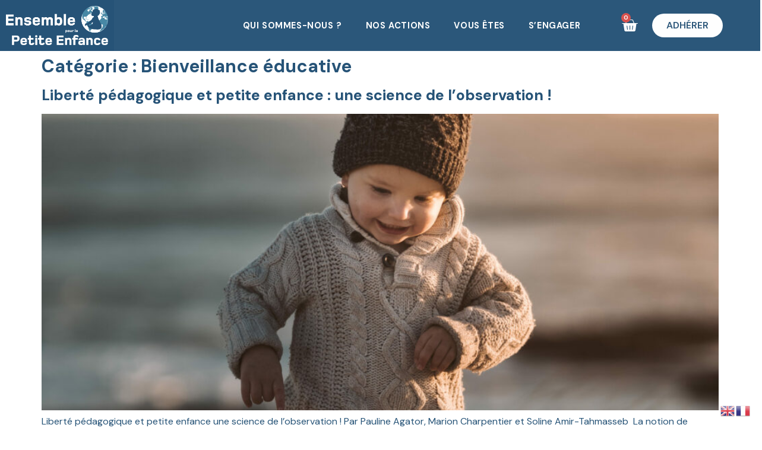

--- FILE ---
content_type: text/html; charset=UTF-8
request_url: http://eduensemble.org/category/bienveillance-educative/
body_size: 27340
content:
<!doctype html>
<html lang="fr-FR">
<head>
	<meta charset="UTF-8">
	<meta name="viewport" content="width=device-width, initial-scale=1">
	<link rel="profile" href="https://gmpg.org/xfn/11">
	
<!-- MapPress Easy Google Maps Version:2.93 (https://www.mappresspro.com) -->
<meta name='robots' content='index, follow, max-image-preview:large, max-snippet:-1, max-video-preview:-1' />

	<!-- This site is optimized with the Yoast SEO plugin v26.7 - https://yoast.com/wordpress/plugins/seo/ -->
	<title>Archives des Bienveillance éducative - Ensemble pour la Petite Enfance</title>
	<link rel="canonical" href="https://eduensemble.org/category/bienveillance-educative/" />
	<meta property="og:locale" content="fr_FR" />
	<meta property="og:type" content="article" />
	<meta property="og:title" content="Archives des Bienveillance éducative - Ensemble pour la Petite Enfance" />
	<meta property="og:url" content="https://eduensemble.org/category/bienveillance-educative/" />
	<meta property="og:site_name" content="Ensemble pour la Petite Enfance" />
	<meta name="twitter:card" content="summary_large_image" />
	<script type="application/ld+json" class="yoast-schema-graph">{"@context":"https://schema.org","@graph":[{"@type":"CollectionPage","@id":"https://eduensemble.org/category/bienveillance-educative/","url":"https://eduensemble.org/category/bienveillance-educative/","name":"Archives des Bienveillance éducative - Ensemble pour la Petite Enfance","isPartOf":{"@id":"http://preproduction.eduensemble.org/#website"},"primaryImageOfPage":{"@id":"https://eduensemble.org/category/bienveillance-educative/#primaryimage"},"image":{"@id":"https://eduensemble.org/category/bienveillance-educative/#primaryimage"},"thumbnailUrl":"https://eduensemble.org/wp-content/uploads/2021/03/carre-20-scaled.jpg","breadcrumb":{"@id":"https://eduensemble.org/category/bienveillance-educative/#breadcrumb"},"inLanguage":"fr-FR"},{"@type":"ImageObject","inLanguage":"fr-FR","@id":"https://eduensemble.org/category/bienveillance-educative/#primaryimage","url":"https://eduensemble.org/wp-content/uploads/2021/03/carre-20-scaled.jpg","contentUrl":"https://eduensemble.org/wp-content/uploads/2021/03/carre-20-scaled.jpg","width":2560,"height":2560},{"@type":"BreadcrumbList","@id":"https://eduensemble.org/category/bienveillance-educative/#breadcrumb","itemListElement":[{"@type":"ListItem","position":1,"name":"Accueil","item":"https://eduensemble.org/"},{"@type":"ListItem","position":2,"name":"Bienveillance éducative"}]},{"@type":"WebSite","@id":"http://preproduction.eduensemble.org/#website","url":"http://preproduction.eduensemble.org/","name":"Ensemble pour la Petite Enfance","description":"Centre de Ressources et d&#039;Actions","publisher":{"@id":"http://preproduction.eduensemble.org/#organization"},"potentialAction":[{"@type":"SearchAction","target":{"@type":"EntryPoint","urlTemplate":"http://preproduction.eduensemble.org/?s={search_term_string}"},"query-input":{"@type":"PropertyValueSpecification","valueRequired":true,"valueName":"search_term_string"}}],"inLanguage":"fr-FR"},{"@type":"Organization","@id":"http://preproduction.eduensemble.org/#organization","name":"Ensemble pour la Petite Enfance","url":"http://preproduction.eduensemble.org/","logo":{"@type":"ImageObject","inLanguage":"fr-FR","@id":"http://preproduction.eduensemble.org/#/schema/logo/image/","url":"https://eduensemble.org/wp-content/uploads/2022/12/Logo-EPE-2023.png","contentUrl":"https://eduensemble.org/wp-content/uploads/2022/12/Logo-EPE-2023.png","width":3815,"height":1464,"caption":"Ensemble pour la Petite Enfance"},"image":{"@id":"http://preproduction.eduensemble.org/#/schema/logo/image/"}}]}</script>
	<!-- / Yoast SEO plugin. -->


<link rel="alternate" type="application/rss+xml" title="Ensemble pour la Petite Enfance &raquo; Flux" href="https://eduensemble.org/feed/" />
<link rel="alternate" type="application/rss+xml" title="Ensemble pour la Petite Enfance &raquo; Flux des commentaires" href="https://eduensemble.org/comments/feed/" />
<link rel="alternate" type="application/rss+xml" title="Ensemble pour la Petite Enfance &raquo; Flux de la catégorie Bienveillance éducative" href="https://eduensemble.org/category/bienveillance-educative/feed/" />
<style id='wp-img-auto-sizes-contain-inline-css'>
img:is([sizes=auto i],[sizes^="auto," i]){contain-intrinsic-size:3000px 1500px}
/*# sourceURL=wp-img-auto-sizes-contain-inline-css */
</style>
<link rel='stylesheet' id='fluentform-elementor-widget-css' href='http://eduensemble.org/wp-content/plugins/fluentform/assets/css/fluent-forms-elementor-widget.css?ver=6.1.4' media='all' />
<style id='wp-emoji-styles-inline-css'>

	img.wp-smiley, img.emoji {
		display: inline !important;
		border: none !important;
		box-shadow: none !important;
		height: 1em !important;
		width: 1em !important;
		margin: 0 0.07em !important;
		vertical-align: -0.1em !important;
		background: none !important;
		padding: 0 !important;
	}
/*# sourceURL=wp-emoji-styles-inline-css */
</style>
<link rel='stylesheet' id='mappress-leaflet-css' href='http://eduensemble.org/wp-content/plugins/mappress-google-maps-for-wordpress/lib/leaflet/leaflet.css?ver=1.7.1' media='all' />
<link rel='stylesheet' id='mappress-leaflet-markercluster-default-css' href='http://eduensemble.org/wp-content/plugins/mappress-google-maps-for-wordpress/lib/leaflet/MarkerCluster.Default.css?ver=1.4.1' media='all' />
<link rel='stylesheet' id='mappress-leaflet-markercluster-css' href='http://eduensemble.org/wp-content/plugins/mappress-google-maps-for-wordpress/lib/leaflet/MarkerCluster.css?ver=1.4.1' media='all' />
<link rel='stylesheet' id='mappress-css' href='http://eduensemble.org/wp-content/plugins/mappress-google-maps-for-wordpress/css/mappress.css?ver=2.93' media='all' />
<style id='global-styles-inline-css'>
:root{--wp--preset--aspect-ratio--square: 1;--wp--preset--aspect-ratio--4-3: 4/3;--wp--preset--aspect-ratio--3-4: 3/4;--wp--preset--aspect-ratio--3-2: 3/2;--wp--preset--aspect-ratio--2-3: 2/3;--wp--preset--aspect-ratio--16-9: 16/9;--wp--preset--aspect-ratio--9-16: 9/16;--wp--preset--color--black: #000000;--wp--preset--color--cyan-bluish-gray: #abb8c3;--wp--preset--color--white: #ffffff;--wp--preset--color--pale-pink: #f78da7;--wp--preset--color--vivid-red: #cf2e2e;--wp--preset--color--luminous-vivid-orange: #ff6900;--wp--preset--color--luminous-vivid-amber: #fcb900;--wp--preset--color--light-green-cyan: #7bdcb5;--wp--preset--color--vivid-green-cyan: #00d084;--wp--preset--color--pale-cyan-blue: #8ed1fc;--wp--preset--color--vivid-cyan-blue: #0693e3;--wp--preset--color--vivid-purple: #9b51e0;--wp--preset--gradient--vivid-cyan-blue-to-vivid-purple: linear-gradient(135deg,rgb(6,147,227) 0%,rgb(155,81,224) 100%);--wp--preset--gradient--light-green-cyan-to-vivid-green-cyan: linear-gradient(135deg,rgb(122,220,180) 0%,rgb(0,208,130) 100%);--wp--preset--gradient--luminous-vivid-amber-to-luminous-vivid-orange: linear-gradient(135deg,rgb(252,185,0) 0%,rgb(255,105,0) 100%);--wp--preset--gradient--luminous-vivid-orange-to-vivid-red: linear-gradient(135deg,rgb(255,105,0) 0%,rgb(207,46,46) 100%);--wp--preset--gradient--very-light-gray-to-cyan-bluish-gray: linear-gradient(135deg,rgb(238,238,238) 0%,rgb(169,184,195) 100%);--wp--preset--gradient--cool-to-warm-spectrum: linear-gradient(135deg,rgb(74,234,220) 0%,rgb(151,120,209) 20%,rgb(207,42,186) 40%,rgb(238,44,130) 60%,rgb(251,105,98) 80%,rgb(254,248,76) 100%);--wp--preset--gradient--blush-light-purple: linear-gradient(135deg,rgb(255,206,236) 0%,rgb(152,150,240) 100%);--wp--preset--gradient--blush-bordeaux: linear-gradient(135deg,rgb(254,205,165) 0%,rgb(254,45,45) 50%,rgb(107,0,62) 100%);--wp--preset--gradient--luminous-dusk: linear-gradient(135deg,rgb(255,203,112) 0%,rgb(199,81,192) 50%,rgb(65,88,208) 100%);--wp--preset--gradient--pale-ocean: linear-gradient(135deg,rgb(255,245,203) 0%,rgb(182,227,212) 50%,rgb(51,167,181) 100%);--wp--preset--gradient--electric-grass: linear-gradient(135deg,rgb(202,248,128) 0%,rgb(113,206,126) 100%);--wp--preset--gradient--midnight: linear-gradient(135deg,rgb(2,3,129) 0%,rgb(40,116,252) 100%);--wp--preset--font-size--small: 13px;--wp--preset--font-size--medium: 20px;--wp--preset--font-size--large: 36px;--wp--preset--font-size--x-large: 42px;--wp--preset--spacing--20: 0.44rem;--wp--preset--spacing--30: 0.67rem;--wp--preset--spacing--40: 1rem;--wp--preset--spacing--50: 1.5rem;--wp--preset--spacing--60: 2.25rem;--wp--preset--spacing--70: 3.38rem;--wp--preset--spacing--80: 5.06rem;--wp--preset--shadow--natural: 6px 6px 9px rgba(0, 0, 0, 0.2);--wp--preset--shadow--deep: 12px 12px 50px rgba(0, 0, 0, 0.4);--wp--preset--shadow--sharp: 6px 6px 0px rgba(0, 0, 0, 0.2);--wp--preset--shadow--outlined: 6px 6px 0px -3px rgb(255, 255, 255), 6px 6px rgb(0, 0, 0);--wp--preset--shadow--crisp: 6px 6px 0px rgb(0, 0, 0);}:root { --wp--style--global--content-size: 800px;--wp--style--global--wide-size: 1200px; }:where(body) { margin: 0; }.wp-site-blocks > .alignleft { float: left; margin-right: 2em; }.wp-site-blocks > .alignright { float: right; margin-left: 2em; }.wp-site-blocks > .aligncenter { justify-content: center; margin-left: auto; margin-right: auto; }:where(.wp-site-blocks) > * { margin-block-start: 24px; margin-block-end: 0; }:where(.wp-site-blocks) > :first-child { margin-block-start: 0; }:where(.wp-site-blocks) > :last-child { margin-block-end: 0; }:root { --wp--style--block-gap: 24px; }:root :where(.is-layout-flow) > :first-child{margin-block-start: 0;}:root :where(.is-layout-flow) > :last-child{margin-block-end: 0;}:root :where(.is-layout-flow) > *{margin-block-start: 24px;margin-block-end: 0;}:root :where(.is-layout-constrained) > :first-child{margin-block-start: 0;}:root :where(.is-layout-constrained) > :last-child{margin-block-end: 0;}:root :where(.is-layout-constrained) > *{margin-block-start: 24px;margin-block-end: 0;}:root :where(.is-layout-flex){gap: 24px;}:root :where(.is-layout-grid){gap: 24px;}.is-layout-flow > .alignleft{float: left;margin-inline-start: 0;margin-inline-end: 2em;}.is-layout-flow > .alignright{float: right;margin-inline-start: 2em;margin-inline-end: 0;}.is-layout-flow > .aligncenter{margin-left: auto !important;margin-right: auto !important;}.is-layout-constrained > .alignleft{float: left;margin-inline-start: 0;margin-inline-end: 2em;}.is-layout-constrained > .alignright{float: right;margin-inline-start: 2em;margin-inline-end: 0;}.is-layout-constrained > .aligncenter{margin-left: auto !important;margin-right: auto !important;}.is-layout-constrained > :where(:not(.alignleft):not(.alignright):not(.alignfull)){max-width: var(--wp--style--global--content-size);margin-left: auto !important;margin-right: auto !important;}.is-layout-constrained > .alignwide{max-width: var(--wp--style--global--wide-size);}body .is-layout-flex{display: flex;}.is-layout-flex{flex-wrap: wrap;align-items: center;}.is-layout-flex > :is(*, div){margin: 0;}body .is-layout-grid{display: grid;}.is-layout-grid > :is(*, div){margin: 0;}body{padding-top: 0px;padding-right: 0px;padding-bottom: 0px;padding-left: 0px;}a:where(:not(.wp-element-button)){text-decoration: underline;}:root :where(.wp-element-button, .wp-block-button__link){background-color: #32373c;border-width: 0;color: #fff;font-family: inherit;font-size: inherit;font-style: inherit;font-weight: inherit;letter-spacing: inherit;line-height: inherit;padding-top: calc(0.667em + 2px);padding-right: calc(1.333em + 2px);padding-bottom: calc(0.667em + 2px);padding-left: calc(1.333em + 2px);text-decoration: none;text-transform: inherit;}.has-black-color{color: var(--wp--preset--color--black) !important;}.has-cyan-bluish-gray-color{color: var(--wp--preset--color--cyan-bluish-gray) !important;}.has-white-color{color: var(--wp--preset--color--white) !important;}.has-pale-pink-color{color: var(--wp--preset--color--pale-pink) !important;}.has-vivid-red-color{color: var(--wp--preset--color--vivid-red) !important;}.has-luminous-vivid-orange-color{color: var(--wp--preset--color--luminous-vivid-orange) !important;}.has-luminous-vivid-amber-color{color: var(--wp--preset--color--luminous-vivid-amber) !important;}.has-light-green-cyan-color{color: var(--wp--preset--color--light-green-cyan) !important;}.has-vivid-green-cyan-color{color: var(--wp--preset--color--vivid-green-cyan) !important;}.has-pale-cyan-blue-color{color: var(--wp--preset--color--pale-cyan-blue) !important;}.has-vivid-cyan-blue-color{color: var(--wp--preset--color--vivid-cyan-blue) !important;}.has-vivid-purple-color{color: var(--wp--preset--color--vivid-purple) !important;}.has-black-background-color{background-color: var(--wp--preset--color--black) !important;}.has-cyan-bluish-gray-background-color{background-color: var(--wp--preset--color--cyan-bluish-gray) !important;}.has-white-background-color{background-color: var(--wp--preset--color--white) !important;}.has-pale-pink-background-color{background-color: var(--wp--preset--color--pale-pink) !important;}.has-vivid-red-background-color{background-color: var(--wp--preset--color--vivid-red) !important;}.has-luminous-vivid-orange-background-color{background-color: var(--wp--preset--color--luminous-vivid-orange) !important;}.has-luminous-vivid-amber-background-color{background-color: var(--wp--preset--color--luminous-vivid-amber) !important;}.has-light-green-cyan-background-color{background-color: var(--wp--preset--color--light-green-cyan) !important;}.has-vivid-green-cyan-background-color{background-color: var(--wp--preset--color--vivid-green-cyan) !important;}.has-pale-cyan-blue-background-color{background-color: var(--wp--preset--color--pale-cyan-blue) !important;}.has-vivid-cyan-blue-background-color{background-color: var(--wp--preset--color--vivid-cyan-blue) !important;}.has-vivid-purple-background-color{background-color: var(--wp--preset--color--vivid-purple) !important;}.has-black-border-color{border-color: var(--wp--preset--color--black) !important;}.has-cyan-bluish-gray-border-color{border-color: var(--wp--preset--color--cyan-bluish-gray) !important;}.has-white-border-color{border-color: var(--wp--preset--color--white) !important;}.has-pale-pink-border-color{border-color: var(--wp--preset--color--pale-pink) !important;}.has-vivid-red-border-color{border-color: var(--wp--preset--color--vivid-red) !important;}.has-luminous-vivid-orange-border-color{border-color: var(--wp--preset--color--luminous-vivid-orange) !important;}.has-luminous-vivid-amber-border-color{border-color: var(--wp--preset--color--luminous-vivid-amber) !important;}.has-light-green-cyan-border-color{border-color: var(--wp--preset--color--light-green-cyan) !important;}.has-vivid-green-cyan-border-color{border-color: var(--wp--preset--color--vivid-green-cyan) !important;}.has-pale-cyan-blue-border-color{border-color: var(--wp--preset--color--pale-cyan-blue) !important;}.has-vivid-cyan-blue-border-color{border-color: var(--wp--preset--color--vivid-cyan-blue) !important;}.has-vivid-purple-border-color{border-color: var(--wp--preset--color--vivid-purple) !important;}.has-vivid-cyan-blue-to-vivid-purple-gradient-background{background: var(--wp--preset--gradient--vivid-cyan-blue-to-vivid-purple) !important;}.has-light-green-cyan-to-vivid-green-cyan-gradient-background{background: var(--wp--preset--gradient--light-green-cyan-to-vivid-green-cyan) !important;}.has-luminous-vivid-amber-to-luminous-vivid-orange-gradient-background{background: var(--wp--preset--gradient--luminous-vivid-amber-to-luminous-vivid-orange) !important;}.has-luminous-vivid-orange-to-vivid-red-gradient-background{background: var(--wp--preset--gradient--luminous-vivid-orange-to-vivid-red) !important;}.has-very-light-gray-to-cyan-bluish-gray-gradient-background{background: var(--wp--preset--gradient--very-light-gray-to-cyan-bluish-gray) !important;}.has-cool-to-warm-spectrum-gradient-background{background: var(--wp--preset--gradient--cool-to-warm-spectrum) !important;}.has-blush-light-purple-gradient-background{background: var(--wp--preset--gradient--blush-light-purple) !important;}.has-blush-bordeaux-gradient-background{background: var(--wp--preset--gradient--blush-bordeaux) !important;}.has-luminous-dusk-gradient-background{background: var(--wp--preset--gradient--luminous-dusk) !important;}.has-pale-ocean-gradient-background{background: var(--wp--preset--gradient--pale-ocean) !important;}.has-electric-grass-gradient-background{background: var(--wp--preset--gradient--electric-grass) !important;}.has-midnight-gradient-background{background: var(--wp--preset--gradient--midnight) !important;}.has-small-font-size{font-size: var(--wp--preset--font-size--small) !important;}.has-medium-font-size{font-size: var(--wp--preset--font-size--medium) !important;}.has-large-font-size{font-size: var(--wp--preset--font-size--large) !important;}.has-x-large-font-size{font-size: var(--wp--preset--font-size--x-large) !important;}
:root :where(.wp-block-pullquote){font-size: 1.5em;line-height: 1.6;}
/*# sourceURL=global-styles-inline-css */
</style>
<link rel='stylesheet' id='dashicons-css' href='http://eduensemble.org/wp-includes/css/dashicons.min.css?ver=ebd55cd5a129bb31a7d453efc8666c16' media='all' />
<link rel='stylesheet' id='woocommerce-layout-css' href='http://eduensemble.org/wp-content/plugins/woocommerce/assets/css/woocommerce-layout.css?ver=10.4.3' media='all' />
<link rel='stylesheet' id='woocommerce-smallscreen-css' href='http://eduensemble.org/wp-content/plugins/woocommerce/assets/css/woocommerce-smallscreen.css?ver=10.4.3' media='only screen and (max-width: 768px)' />
<link rel='stylesheet' id='woocommerce-general-css' href='http://eduensemble.org/wp-content/plugins/woocommerce/assets/css/woocommerce.css?ver=10.4.3' media='all' />
<style id='woocommerce-inline-inline-css'>
.woocommerce form .form-row .required { visibility: visible; }
/*# sourceURL=woocommerce-inline-inline-css */
</style>
<link rel='stylesheet' id='htbbootstrap-css' href='http://eduensemble.org/wp-content/plugins/ht-mega-for-elementor/assets/css/htbbootstrap.css?ver=2.9.0' media='all' />
<link rel='stylesheet' id='font-awesome-css' href='http://eduensemble.org/wp-content/plugins/elementor/assets/lib/font-awesome/css/font-awesome.min.css?ver=4.7.0' media='all' />
<link rel='stylesheet' id='htmega-animation-css' href='http://eduensemble.org/wp-content/plugins/ht-mega-for-elementor/assets/css/animation.css?ver=2.9.0' media='all' />
<link rel='stylesheet' id='htmega-keyframes-css' href='http://eduensemble.org/wp-content/plugins/ht-mega-for-elementor/assets/css/htmega-keyframes.css?ver=2.9.0' media='all' />
<link rel='stylesheet' id='htmega-global-style-min-css' href='http://eduensemble.org/wp-content/plugins/ht-mega-for-elementor/assets/css/htmega-global-style.min.css?ver=2.9.0' media='all' />
<link rel='stylesheet' id='hello-elementor-css' href='http://eduensemble.org/wp-content/themes/hello-elementor/assets/css/reset.css?ver=3.4.5' media='all' />
<link rel='stylesheet' id='hello-elementor-theme-style-css' href='http://eduensemble.org/wp-content/themes/hello-elementor/assets/css/theme.css?ver=3.4.5' media='all' />
<link rel='stylesheet' id='hello-elementor-header-footer-css' href='http://eduensemble.org/wp-content/themes/hello-elementor/assets/css/header-footer.css?ver=3.4.5' media='all' />
<link rel='stylesheet' id='e-animation-shrink-css' href='http://eduensemble.org/wp-content/plugins/elementor/assets/lib/animations/styles/e-animation-shrink.min.css?ver=3.34.1' media='all' />
<link rel='stylesheet' id='elementor-frontend-css' href='http://eduensemble.org/wp-content/plugins/elementor/assets/css/frontend.min.css?ver=3.34.1' media='all' />
<style id='elementor-frontend-inline-css'>
.elementor-kit-8345{--e-global-color-primary:#265377;--e-global-color-secondary:#216B85;--e-global-color-text:#265377;--e-global-color-accent:#4788A5;--e-global-color-2c933c1:#4788A5;--e-global-color-70bd5b3:#E3EFF0;--e-global-color-f123eff:#E8F8FA;--e-global-color-0f59be7:#D7F0D2;--e-global-color-cfb3e67:#8FBDC1;--e-global-color-a53e5bd:#ECEFF0;--e-global-color-11f1567:#FFFFFF;--e-global-color-a251cbf:#FAFAFA;--e-global-typography-primary-font-family:"DM Sans";--e-global-typography-primary-font-size:25px;--e-global-typography-primary-font-weight:700;--e-global-typography-secondary-font-family:"DM Sans";--e-global-typography-secondary-font-size:26px;--e-global-typography-secondary-font-weight:500;--e-global-typography-text-font-family:"DM Sans";--e-global-typography-text-font-weight:400;--e-global-typography-accent-font-family:"DM Sans";--e-global-typography-accent-font-weight:600;color:#265377;font-family:"DM Sans", Sans-serif;}.elementor-kit-8345 button,.elementor-kit-8345 input[type="button"],.elementor-kit-8345 input[type="submit"],.elementor-kit-8345 .elementor-button{background-color:#265377;font-family:"DM Sans", Sans-serif;font-size:20px;font-weight:600;color:#FFFFFF;border-radius:20px 20px 20px 20px;}.elementor-kit-8345 button:hover,.elementor-kit-8345 button:focus,.elementor-kit-8345 input[type="button"]:hover,.elementor-kit-8345 input[type="button"]:focus,.elementor-kit-8345 input[type="submit"]:hover,.elementor-kit-8345 input[type="submit"]:focus,.elementor-kit-8345 .elementor-button:hover,.elementor-kit-8345 .elementor-button:focus{background-color:#4788A5;color:#FFFFFF;border-radius:20px 20px 20px 20px;}.elementor-kit-8345 e-page-transition{background-color:#FFFFFF;}.elementor-kit-8345 a{color:#265377;font-weight:800;}.elementor-kit-8345 a:hover{color:#000000;}.elementor-kit-8345 h1{color:#265377;font-family:"DM Sans", Sans-serif;font-size:30px;font-weight:700;}.elementor-kit-8345 h2{color:#265377;font-family:"DM Sans", Sans-serif;font-size:25px;font-weight:600;}.elementor-kit-8345 h3{color:#265377;font-family:"DM Sans", Sans-serif;font-size:20px;font-weight:600;}.elementor-kit-8345 h4{color:#265377;font-family:"DM Sans", Sans-serif;font-size:17px;font-weight:500;}.elementor-kit-8345 h5{color:#265377;}.elementor-kit-8345 h6{color:#265377;}.elementor-section.elementor-section-boxed > .elementor-container{max-width:1500px;}.e-con{--container-max-width:1500px;--container-default-padding-top:0px;--container-default-padding-right:0px;--container-default-padding-bottom:0px;--container-default-padding-left:0px;}.elementor-widget:not(:last-child){margin-block-end:20px;}.elementor-element{--widgets-spacing:20px 20px;--widgets-spacing-row:20px;--widgets-spacing-column:20px;}.site-header .site-branding{flex-direction:column;align-items:stretch;}.site-header{padding-inline-end:0px;padding-inline-start:0px;}.site-footer .site-branding{flex-direction:column;align-items:stretch;}@media(max-width:1024px){.elementor-section.elementor-section-boxed > .elementor-container{max-width:1024px;}.e-con{--container-max-width:1024px;}}@media(max-width:767px){.elementor-section.elementor-section-boxed > .elementor-container{max-width:767px;}.e-con{--container-max-width:767px;}}
.elementor-9178 .elementor-element.elementor-element-31d22fa:not(.elementor-motion-effects-element-type-background), .elementor-9178 .elementor-element.elementor-element-31d22fa > .elementor-motion-effects-container > .elementor-motion-effects-layer{background-color:var( --e-global-color-primary );}.elementor-9178 .elementor-element.elementor-element-31d22fa{transition:background 0.3s, border 0.3s, border-radius 0.3s, box-shadow 0.3s;z-index:1000;}.elementor-9178 .elementor-element.elementor-element-31d22fa > .elementor-background-overlay{transition:background 0.3s, border-radius 0.3s, opacity 0.3s;}.elementor-bc-flex-widget .elementor-9178 .elementor-element.elementor-element-7743859.elementor-column .elementor-widget-wrap{align-items:center;}.elementor-9178 .elementor-element.elementor-element-7743859.elementor-column.elementor-element[data-element_type="column"] > .elementor-widget-wrap.elementor-element-populated{align-content:center;align-items:center;}.elementor-9178 .elementor-element.elementor-element-7743859.elementor-column > .elementor-widget-wrap{justify-content:center;}.elementor-widget-image .widget-image-caption{color:var( --e-global-color-text );font-family:var( --e-global-typography-text-font-family ), Sans-serif;font-weight:var( --e-global-typography-text-font-weight );}.elementor-9178 .elementor-element.elementor-element-7c21166{z-index:1000;}.elementor-9178 .elementor-element.elementor-element-7c21166 img{width:100%;}.elementor-9178 .elementor-element.elementor-element-27162a6:not(.elementor-motion-effects-element-type-background) > .elementor-widget-wrap, .elementor-9178 .elementor-element.elementor-element-27162a6 > .elementor-widget-wrap > .elementor-motion-effects-container > .elementor-motion-effects-layer{background-color:#FFFFFF08;}.elementor-bc-flex-widget .elementor-9178 .elementor-element.elementor-element-27162a6.elementor-column .elementor-widget-wrap{align-items:center;}.elementor-9178 .elementor-element.elementor-element-27162a6.elementor-column.elementor-element[data-element_type="column"] > .elementor-widget-wrap.elementor-element-populated{align-content:center;align-items:center;}.elementor-9178 .elementor-element.elementor-element-27162a6.elementor-column > .elementor-widget-wrap{justify-content:center;}.elementor-9178 .elementor-element.elementor-element-27162a6 > .elementor-element-populated{transition:background 0.3s, border 0.3s, border-radius 0.3s, box-shadow 0.3s;}.elementor-9178 .elementor-element.elementor-element-27162a6 > .elementor-element-populated > .elementor-background-overlay{transition:background 0.3s, border-radius 0.3s, opacity 0.3s;}.elementor-9178 .elementor-element.elementor-element-27162a6{z-index:3;}.elementor-widget-woocommerce-menu-cart .elementor-menu-cart__toggle .elementor-button{font-family:var( --e-global-typography-primary-font-family ), Sans-serif;font-size:var( --e-global-typography-primary-font-size );font-weight:var( --e-global-typography-primary-font-weight );}.elementor-widget-woocommerce-menu-cart .elementor-menu-cart__product-name a{font-family:var( --e-global-typography-primary-font-family ), Sans-serif;font-size:var( --e-global-typography-primary-font-size );font-weight:var( --e-global-typography-primary-font-weight );}.elementor-widget-woocommerce-menu-cart .elementor-menu-cart__product-price{font-family:var( --e-global-typography-primary-font-family ), Sans-serif;font-size:var( --e-global-typography-primary-font-size );font-weight:var( --e-global-typography-primary-font-weight );}.elementor-widget-woocommerce-menu-cart .elementor-menu-cart__footer-buttons .elementor-button{font-family:var( --e-global-typography-primary-font-family ), Sans-serif;font-size:var( --e-global-typography-primary-font-size );font-weight:var( --e-global-typography-primary-font-weight );}.elementor-widget-woocommerce-menu-cart .elementor-menu-cart__footer-buttons a.elementor-button--view-cart{font-family:var( --e-global-typography-primary-font-family ), Sans-serif;font-size:var( --e-global-typography-primary-font-size );font-weight:var( --e-global-typography-primary-font-weight );}.elementor-widget-woocommerce-menu-cart .elementor-menu-cart__footer-buttons a.elementor-button--checkout{font-family:var( --e-global-typography-primary-font-family ), Sans-serif;font-size:var( --e-global-typography-primary-font-size );font-weight:var( --e-global-typography-primary-font-weight );}.elementor-widget-woocommerce-menu-cart .woocommerce-mini-cart__empty-message{font-family:var( --e-global-typography-primary-font-family ), Sans-serif;font-size:var( --e-global-typography-primary-font-size );font-weight:var( --e-global-typography-primary-font-weight );}.elementor-9178 .elementor-element.elementor-element-f518473{width:auto;max-width:auto;z-index:3;--divider-style:solid;--subtotal-divider-style:solid;--elementor-remove-from-cart-button:none;--remove-from-cart-button:block;--toggle-button-icon-color:#FFFFFF;--toggle-button-icon-hover-color:#DFE9E9;--toggle-button-border-width:0px;--toggle-icon-size:28px;--cart-border-style:none;--cart-border-radius:30px 30px 30px 30px;--cart-padding:52px 52px 52px 52px;--cart-close-button-color:var( --e-global-color-secondary );--remove-item-button-size:28px;--menu-cart-subtotal-color:var( --e-global-color-secondary );--menu-cart-subtotal-text-align:center;--product-variations-color:#3D6C94;--product-price-color:#599AC7;--divider-color:#599AC7;--subtotal-divider-color:#599AC7;--divider-width:1px;--subtotal-divider-top-width:1px;--subtotal-divider-right-width:1px;--subtotal-divider-bottom-width:1px;--subtotal-divider-left-width:1px;--cart-footer-layout:1fr 1fr;--products-max-height-sidecart:calc(100vh - 240px);--products-max-height-minicart:calc(100vh - 385px);--view-cart-button-text-color:#1F5A83;--view-cart-button-background-color:#FFFFFF;--view-cart-button-hover-text-color:#1F5A83;--view-cart-button-hover-background-color:#FFFFFF;--checkout-button-text-color:#FFFFFF;--checkout-button-background-color:#1F5A83;--checkout-button-hover-text-color:#FFFFFF;--checkout-button-hover-background-color:#3D79A3;--empty-message-color:#1F5A83;}.elementor-9178 .elementor-element.elementor-element-f518473 > .elementor-widget-container{margin:0px 0px 0px 20px;}.elementor-9178 .elementor-element.elementor-element-f518473 .elementor-menu-cart__subtotal{font-family:"DM Sans", Sans-serif;font-size:14px;font-weight:300;}.elementor-9178 .elementor-element.elementor-element-f518473 .widget_shopping_cart_content{--subtotal-divider-style:solid;--subtotal-divider-top-width:0px;--subtotal-divider-right-width:0px;--subtotal-divider-bottom-width:0px;--subtotal-divider-left-width:0px;--subtotal-divider-color:var( --e-global-color-primary );}.elementor-9178 .elementor-element.elementor-element-f518473 .elementor-menu-cart__product-name a{font-family:"DM Sans", Sans-serif;font-size:16px;font-weight:600;text-transform:uppercase;letter-spacing:1px;color:#3D6C94;}.elementor-9178 .elementor-element.elementor-element-f518473 .elementor-menu-cart__product .variation{font-family:"DM Sans", Sans-serif;}.elementor-9178 .elementor-element.elementor-element-f518473 .elementor-menu-cart__product-price{font-family:"DM Sans", Sans-serif;font-size:15px;font-weight:600;letter-spacing:1px;}.elementor-9178 .elementor-element.elementor-element-f518473 .elementor-menu-cart__product-price .product-quantity{color:#599AC7;}.elementor-9178 .elementor-element.elementor-element-f518473 .elementor-menu-cart__footer-buttons .elementor-button{font-family:"DM Sans", Sans-serif;font-size:15px;font-weight:600;letter-spacing:1px;}.elementor-9178 .elementor-element.elementor-element-f518473 .elementor-menu-cart__footer-buttons .elementor-button--view-cart:hover{border-color:#1F5A83;}.elementor-9178 .elementor-element.elementor-element-f518473 .elementor-button--view-cart{border-style:solid;border-width:1px 1px 1px 1px;border-color:#1F5A83;}.elementor-9178 .elementor-element.elementor-element-f518473 .elementor-menu-cart__footer-buttons a.elementor-button--view-cart{border-radius:20px 20px 20px 20px;}.elementor-9178 .elementor-element.elementor-element-f518473 .elementor-menu-cart__footer-buttons a.elementor-button--checkout{font-family:"DM Sans", Sans-serif;font-weight:600;letter-spacing:1px;border-radius:20px 20px 20px 20px;}.elementor-widget-button .elementor-button{background-color:var( --e-global-color-accent );font-family:var( --e-global-typography-accent-font-family ), Sans-serif;font-weight:var( --e-global-typography-accent-font-weight );}.elementor-9178 .elementor-element.elementor-element-ab9fc3e .elementor-button{background-color:#FFFFFF;font-family:"DM Sans", Sans-serif;font-size:16px;font-weight:600;text-transform:uppercase;fill:#2D587B;color:#2D587B;border-radius:50px 50px 50px 50px;}.elementor-9178 .elementor-element.elementor-element-ab9fc3e{width:auto;max-width:auto;}.elementor-9178 .elementor-element.elementor-element-ab9fc3e.elementor-element{--flex-grow:0;--flex-shrink:0;}.elementor-widget-nav-menu .elementor-nav-menu .elementor-item{font-family:var( --e-global-typography-primary-font-family ), Sans-serif;font-size:var( --e-global-typography-primary-font-size );font-weight:var( --e-global-typography-primary-font-weight );}.elementor-widget-nav-menu .elementor-nav-menu--main .elementor-item{color:var( --e-global-color-text );fill:var( --e-global-color-text );}.elementor-widget-nav-menu .elementor-nav-menu--main .elementor-item:hover,
					.elementor-widget-nav-menu .elementor-nav-menu--main .elementor-item.elementor-item-active,
					.elementor-widget-nav-menu .elementor-nav-menu--main .elementor-item.highlighted,
					.elementor-widget-nav-menu .elementor-nav-menu--main .elementor-item:focus{color:var( --e-global-color-accent );fill:var( --e-global-color-accent );}.elementor-widget-nav-menu .elementor-nav-menu--main:not(.e--pointer-framed) .elementor-item:before,
					.elementor-widget-nav-menu .elementor-nav-menu--main:not(.e--pointer-framed) .elementor-item:after{background-color:var( --e-global-color-accent );}.elementor-widget-nav-menu .e--pointer-framed .elementor-item:before,
					.elementor-widget-nav-menu .e--pointer-framed .elementor-item:after{border-color:var( --e-global-color-accent );}.elementor-widget-nav-menu{--e-nav-menu-divider-color:var( --e-global-color-text );}.elementor-widget-nav-menu .elementor-nav-menu--dropdown .elementor-item, .elementor-widget-nav-menu .elementor-nav-menu--dropdown  .elementor-sub-item{font-family:var( --e-global-typography-accent-font-family ), Sans-serif;font-weight:var( --e-global-typography-accent-font-weight );}.elementor-9178 .elementor-element.elementor-element-d8f785d{width:var( --container-widget-width, 70% );max-width:70%;--container-widget-width:70%;--container-widget-flex-grow:0;z-index:1000;--e-nav-menu-horizontal-menu-item-margin:calc( 0px / 2 );}.elementor-9178 .elementor-element.elementor-element-d8f785d.elementor-element{--align-self:center;--order:-99999 /* order start hack */;}.elementor-9178 .elementor-element.elementor-element-d8f785d .elementor-menu-toggle{margin:0 auto;background-color:#17565A00;}.elementor-9178 .elementor-element.elementor-element-d8f785d .elementor-nav-menu .elementor-item{font-family:"DM Sans", Sans-serif;font-size:14.5px;font-weight:700;text-transform:uppercase;letter-spacing:0.6px;word-spacing:1px;}.elementor-9178 .elementor-element.elementor-element-d8f785d .elementor-nav-menu--main .elementor-item{color:#FFFFFF;fill:#FFFFFF;padding-left:15px;padding-right:15px;}.elementor-9178 .elementor-element.elementor-element-d8f785d .elementor-nav-menu--main .elementor-item:hover,
					.elementor-9178 .elementor-element.elementor-element-d8f785d .elementor-nav-menu--main .elementor-item.elementor-item-active,
					.elementor-9178 .elementor-element.elementor-element-d8f785d .elementor-nav-menu--main .elementor-item.highlighted,
					.elementor-9178 .elementor-element.elementor-element-d8f785d .elementor-nav-menu--main .elementor-item:focus{color:#FFFFFF;fill:#FFFFFF;}.elementor-9178 .elementor-element.elementor-element-d8f785d .elementor-nav-menu--main .elementor-item.elementor-item-active{color:#FFFFFF;}.elementor-9178 .elementor-element.elementor-element-d8f785d .elementor-nav-menu--main:not(.elementor-nav-menu--layout-horizontal) .elementor-nav-menu > li:not(:last-child){margin-bottom:0px;}.elementor-9178 .elementor-element.elementor-element-d8f785d .elementor-nav-menu--dropdown a, .elementor-9178 .elementor-element.elementor-element-d8f785d .elementor-menu-toggle{color:var( --e-global-color-primary );fill:var( --e-global-color-primary );}.elementor-9178 .elementor-element.elementor-element-d8f785d .elementor-nav-menu--dropdown{background-color:#FFFFFF;border-radius:2px 2px 2px 2px;}.elementor-9178 .elementor-element.elementor-element-d8f785d .elementor-nav-menu--dropdown a:hover,
					.elementor-9178 .elementor-element.elementor-element-d8f785d .elementor-nav-menu--dropdown a:focus,
					.elementor-9178 .elementor-element.elementor-element-d8f785d .elementor-nav-menu--dropdown a.elementor-item-active,
					.elementor-9178 .elementor-element.elementor-element-d8f785d .elementor-nav-menu--dropdown a.highlighted,
					.elementor-9178 .elementor-element.elementor-element-d8f785d .elementor-menu-toggle:hover,
					.elementor-9178 .elementor-element.elementor-element-d8f785d .elementor-menu-toggle:focus{color:var( --e-global-color-primary );}.elementor-9178 .elementor-element.elementor-element-d8f785d .elementor-nav-menu--dropdown a:hover,
					.elementor-9178 .elementor-element.elementor-element-d8f785d .elementor-nav-menu--dropdown a:focus,
					.elementor-9178 .elementor-element.elementor-element-d8f785d .elementor-nav-menu--dropdown a.elementor-item-active,
					.elementor-9178 .elementor-element.elementor-element-d8f785d .elementor-nav-menu--dropdown a.highlighted{background-color:#E3EFF0;}.elementor-9178 .elementor-element.elementor-element-d8f785d .elementor-nav-menu--dropdown a.elementor-item-active{color:var( --e-global-color-primary );background-color:var( --e-global-color-70bd5b3 );}.elementor-9178 .elementor-element.elementor-element-d8f785d .elementor-nav-menu--dropdown .elementor-item, .elementor-9178 .elementor-element.elementor-element-d8f785d .elementor-nav-menu--dropdown  .elementor-sub-item{font-family:"DM Sans", Sans-serif;font-size:13px;font-weight:500;text-transform:uppercase;}.elementor-9178 .elementor-element.elementor-element-d8f785d .elementor-nav-menu--dropdown li:first-child a{border-top-left-radius:2px;border-top-right-radius:2px;}.elementor-9178 .elementor-element.elementor-element-d8f785d .elementor-nav-menu--dropdown li:last-child a{border-bottom-right-radius:2px;border-bottom-left-radius:2px;}.elementor-9178 .elementor-element.elementor-element-d8f785d .elementor-nav-menu--dropdown li:not(:last-child){border-style:solid;border-color:var( --e-global-color-70bd5b3 );border-bottom-width:0.5px;}.elementor-9178 .elementor-element.elementor-element-d8f785d .elementor-nav-menu--main > .elementor-nav-menu > li > .elementor-nav-menu--dropdown, .elementor-9178 .elementor-element.elementor-element-d8f785d .elementor-nav-menu__container.elementor-nav-menu--dropdown{margin-top:20.5px !important;}.elementor-9178 .elementor-element.elementor-element-d8f785d div.elementor-menu-toggle{color:#FFFFFF;}.elementor-9178 .elementor-element.elementor-element-d8f785d div.elementor-menu-toggle svg{fill:#FFFFFF;}.elementor-9178 .elementor-element.elementor-element-d8f785d div.elementor-menu-toggle:hover, .elementor-9178 .elementor-element.elementor-element-d8f785d div.elementor-menu-toggle:focus{color:#17565A54;}.elementor-9178 .elementor-element.elementor-element-d8f785d div.elementor-menu-toggle:hover svg, .elementor-9178 .elementor-element.elementor-element-d8f785d div.elementor-menu-toggle:focus svg{fill:#17565A54;}.elementor-9178 .elementor-element.elementor-element-d8f785d .elementor-menu-toggle:hover, .elementor-9178 .elementor-element.elementor-element-d8f785d .elementor-menu-toggle:focus{background-color:#FFFFFF;}.elementor-theme-builder-content-area{height:400px;}.elementor-location-header:before, .elementor-location-footer:before{content:"";display:table;clear:both;}@media(max-width:1024px){.elementor-widget-woocommerce-menu-cart .elementor-menu-cart__toggle .elementor-button{font-size:var( --e-global-typography-primary-font-size );}.elementor-widget-woocommerce-menu-cart .elementor-menu-cart__product-name a{font-size:var( --e-global-typography-primary-font-size );}.elementor-widget-woocommerce-menu-cart .elementor-menu-cart__product-price{font-size:var( --e-global-typography-primary-font-size );}.elementor-widget-woocommerce-menu-cart .elementor-menu-cart__footer-buttons .elementor-button{font-size:var( --e-global-typography-primary-font-size );}.elementor-widget-woocommerce-menu-cart .elementor-menu-cart__footer-buttons a.elementor-button--view-cart{font-size:var( --e-global-typography-primary-font-size );}.elementor-widget-woocommerce-menu-cart .elementor-menu-cart__footer-buttons a.elementor-button--checkout{font-size:var( --e-global-typography-primary-font-size );}.elementor-widget-woocommerce-menu-cart .woocommerce-mini-cart__empty-message{font-size:var( --e-global-typography-primary-font-size );}.elementor-9178 .elementor-element.elementor-element-f518473 > .elementor-widget-container{margin:0px 0px 0px 300px;}.elementor-widget-nav-menu .elementor-nav-menu .elementor-item{font-size:var( --e-global-typography-primary-font-size );}.elementor-9178 .elementor-element.elementor-element-d8f785d > .elementor-widget-container{margin:0px 0px 0px 20px;}.elementor-9178 .elementor-element.elementor-element-d8f785d{--container-widget-width:40px;--container-widget-flex-grow:0;width:var( --container-widget-width, 40px );max-width:40px;}.elementor-9178 .elementor-element.elementor-element-d8f785d.elementor-element{--order:99999 /* order end hack */;}.elementor-9178 .elementor-element.elementor-element-d8f785d .elementor-nav-menu--main .elementor-item{padding-left:15px;padding-right:15px;}.elementor-9178 .elementor-element.elementor-element-d8f785d .elementor-nav-menu--dropdown a{padding-left:52px;padding-right:52px;}.elementor-9178 .elementor-element.elementor-element-d8f785d .elementor-nav-menu--main > .elementor-nav-menu > li > .elementor-nav-menu--dropdown, .elementor-9178 .elementor-element.elementor-element-d8f785d .elementor-nav-menu__container.elementor-nav-menu--dropdown{margin-top:30px !important;}}@media(min-width:768px){.elementor-9178 .elementor-element.elementor-element-7743859{width:15%;}.elementor-9178 .elementor-element.elementor-element-27162a6{width:85%;}}@media(max-width:1024px) and (min-width:768px){.elementor-9178 .elementor-element.elementor-element-7743859{width:20%;}.elementor-9178 .elementor-element.elementor-element-27162a6{width:80%;}}@media(max-width:767px){.elementor-9178 .elementor-element.elementor-element-7c21166 img{width:39%;}.elementor-bc-flex-widget .elementor-9178 .elementor-element.elementor-element-27162a6.elementor-column .elementor-widget-wrap{align-items:center;}.elementor-9178 .elementor-element.elementor-element-27162a6.elementor-column.elementor-element[data-element_type="column"] > .elementor-widget-wrap.elementor-element-populated{align-content:center;align-items:center;}.elementor-9178 .elementor-element.elementor-element-27162a6.elementor-column > .elementor-widget-wrap{justify-content:center;}.elementor-widget-woocommerce-menu-cart .elementor-menu-cart__toggle .elementor-button{font-size:var( --e-global-typography-primary-font-size );}.elementor-widget-woocommerce-menu-cart .elementor-menu-cart__product-name a{font-size:var( --e-global-typography-primary-font-size );}.elementor-widget-woocommerce-menu-cart .elementor-menu-cart__product-price{font-size:var( --e-global-typography-primary-font-size );}.elementor-widget-woocommerce-menu-cart .elementor-menu-cart__footer-buttons .elementor-button{font-size:var( --e-global-typography-primary-font-size );}.elementor-widget-woocommerce-menu-cart .elementor-menu-cart__footer-buttons a.elementor-button--view-cart{font-size:var( --e-global-typography-primary-font-size );}.elementor-widget-woocommerce-menu-cart .elementor-menu-cart__footer-buttons a.elementor-button--checkout{font-size:var( --e-global-typography-primary-font-size );}.elementor-widget-woocommerce-menu-cart .woocommerce-mini-cart__empty-message{font-size:var( --e-global-typography-primary-font-size );}.elementor-9178 .elementor-element.elementor-element-f518473 > .elementor-widget-container{margin:0px 50px 0px 0px;}.elementor-9178 .elementor-element.elementor-element-f518473{--toggle-icon-size:28px;}.elementor-widget-nav-menu .elementor-nav-menu .elementor-item{font-size:var( --e-global-typography-primary-font-size );}.elementor-9178 .elementor-element.elementor-element-d8f785d{z-index:3000;}.elementor-9178 .elementor-element.elementor-element-d8f785d .elementor-menu-toggle{border-radius:5px;}}
.elementor-9082 .elementor-element.elementor-element-175e78c{--display:flex;--min-height:200px;--flex-direction:row;--container-widget-width:calc( ( 1 - var( --container-widget-flex-grow ) ) * 100% );--container-widget-height:100%;--container-widget-flex-grow:1;--container-widget-align-self:stretch;--flex-wrap-mobile:wrap;--justify-content:center;--align-items:flex-start;--gap:0px 0px;--row-gap:0px;--column-gap:0px;--flex-wrap:wrap;--margin-top:0px;--margin-bottom:10px;--margin-left:0px;--margin-right:0px;--padding-top:0px;--padding-bottom:0px;--padding-left:0px;--padding-right:0px;--z-index:1;}.elementor-9082 .elementor-element.elementor-element-175e78c:not(.elementor-motion-effects-element-type-background), .elementor-9082 .elementor-element.elementor-element-175e78c > .elementor-motion-effects-container > .elementor-motion-effects-layer{background-color:#FFFFFF;}.elementor-9082 .elementor-element.elementor-element-175e78c > .elementor-shape-bottom .elementor-shape-fill, .elementor-9082 .elementor-element.elementor-element-175e78c > .e-con-inner > .elementor-shape-bottom .elementor-shape-fill{fill:var( --e-global-color-primary );}.elementor-9082 .elementor-element.elementor-element-175e78c > .elementor-shape-bottom svg, .elementor-9082 .elementor-element.elementor-element-175e78c > .e-con-inner > .elementor-shape-bottom svg{width:calc(120% + 1.3px);height:50px;}.elementor-9082 .elementor-element.elementor-element-3d4104e{--display:flex;--flex-direction:column;--container-widget-width:100%;--container-widget-height:initial;--container-widget-flex-grow:0;--container-widget-align-self:initial;--flex-wrap-mobile:wrap;--justify-content:center;--gap:20px 20px;--row-gap:20px;--column-gap:20px;}.elementor-9082 .elementor-element.elementor-element-3d4104e:not(.elementor-motion-effects-element-type-background), .elementor-9082 .elementor-element.elementor-element-3d4104e > .elementor-motion-effects-container > .elementor-motion-effects-layer{background-color:#265377;}.elementor-9082 .elementor-element.elementor-element-2377eee{--spacer-size:10px;}.elementor-widget-heading .elementor-heading-title{font-family:var( --e-global-typography-primary-font-family ), Sans-serif;font-size:var( --e-global-typography-primary-font-size );font-weight:var( --e-global-typography-primary-font-weight );color:var( --e-global-color-primary );}.elementor-9082 .elementor-element.elementor-element-cc87468{width:var( --container-widget-width, 100% );max-width:100%;--container-widget-width:100%;--container-widget-flex-grow:0;text-align:center;}.elementor-9082 .elementor-element.elementor-element-cc87468 > .elementor-widget-container{padding:0px 0px 0px 0px;}.elementor-9082 .elementor-element.elementor-element-cc87468.elementor-element{--align-self:center;}.elementor-9082 .elementor-element.elementor-element-cc87468 .elementor-heading-title{font-family:"DM Sans", Sans-serif;font-size:30px;font-weight:600;text-transform:uppercase;color:#FFFFFF;}.elementor-9082 .elementor-element.elementor-element-05267eb{--display:flex;--min-height:0px;--flex-direction:row;--container-widget-width:calc( ( 1 - var( --container-widget-flex-grow ) ) * 100% );--container-widget-height:100%;--container-widget-flex-grow:1;--container-widget-align-self:stretch;--flex-wrap-mobile:wrap;--justify-content:center;--align-items:center;--gap:0px 0px;--row-gap:0px;--column-gap:0px;--flex-wrap:nowrap;--padding-top:0px;--padding-bottom:20px;--padding-left:0px;--padding-right:0px;}.elementor-9082 .elementor-element.elementor-element-05267eb > .elementor-shape-top svg, .elementor-9082 .elementor-element.elementor-element-05267eb > .e-con-inner > .elementor-shape-top svg{width:calc(100% + 1.3px);height:0px;}.elementor-9082 .elementor-element.elementor-element-05267eb.e-con{--align-self:center;}.elementor-9082 .elementor-element.elementor-element-75a3612{--display:flex;--flex-direction:column;--container-widget-width:calc( ( 1 - var( --container-widget-flex-grow ) ) * 100% );--container-widget-height:initial;--container-widget-flex-grow:0;--container-widget-align-self:initial;--flex-wrap-mobile:wrap;--justify-content:center;--align-items:center;--gap:0px 0px;--row-gap:0px;--column-gap:0px;--flex-wrap:nowrap;--padding-top:0px;--padding-bottom:0px;--padding-left:0px;--padding-right:0px;}.elementor-9082 .elementor-element.elementor-element-c0a5f52{width:100%;max-width:100%;text-align:center;}.elementor-9082 .elementor-element.elementor-element-c0a5f52.elementor-element{--align-self:center;--order:-99999 /* order start hack */;}.elementor-9082 .elementor-element.elementor-element-c0a5f52 .elementor-heading-title{font-family:"DM Sans", Sans-serif;font-size:25px;font-weight:700;text-transform:uppercase;color:#FFFFFF;}.elementor-9082 .elementor-element.elementor-element-856d01b{--display:flex;--flex-direction:row;--container-widget-width:calc( ( 1 - var( --container-widget-flex-grow ) ) * 100% );--container-widget-height:100%;--container-widget-flex-grow:1;--container-widget-align-self:stretch;--flex-wrap-mobile:wrap;--justify-content:center;--align-items:flex-start;--gap:0px 15px;--row-gap:0px;--column-gap:15px;--margin-top:0px;--margin-bottom:0px;--margin-left:0px;--margin-right:0px;--padding-top:20px;--padding-bottom:0px;--padding-left:0px;--padding-right:0px;}.elementor-9082 .elementor-element.elementor-element-856d01b.e-con{--align-self:flex-start;--order:99999 /* order end hack */;}.elementor-widget-icon.elementor-view-stacked .elementor-icon{background-color:var( --e-global-color-primary );}.elementor-widget-icon.elementor-view-framed .elementor-icon, .elementor-widget-icon.elementor-view-default .elementor-icon{color:var( --e-global-color-primary );border-color:var( --e-global-color-primary );}.elementor-widget-icon.elementor-view-framed .elementor-icon, .elementor-widget-icon.elementor-view-default .elementor-icon svg{fill:var( --e-global-color-primary );}.elementor-9082 .elementor-element.elementor-element-74d8eb6.elementor-element{--align-self:center;}.elementor-9082 .elementor-element.elementor-element-74d8eb6 .elementor-icon-wrapper{text-align:center;}.elementor-9082 .elementor-element.elementor-element-74d8eb6.elementor-view-stacked .elementor-icon{background-color:#FFFFFF;}.elementor-9082 .elementor-element.elementor-element-74d8eb6.elementor-view-framed .elementor-icon, .elementor-9082 .elementor-element.elementor-element-74d8eb6.elementor-view-default .elementor-icon{color:#FFFFFF;border-color:#FFFFFF;}.elementor-9082 .elementor-element.elementor-element-74d8eb6.elementor-view-framed .elementor-icon, .elementor-9082 .elementor-element.elementor-element-74d8eb6.elementor-view-default .elementor-icon svg{fill:#FFFFFF;}.elementor-9082 .elementor-element.elementor-element-74d8eb6 .elementor-icon{font-size:30px;}.elementor-9082 .elementor-element.elementor-element-74d8eb6 .elementor-icon svg{height:30px;}.elementor-9082 .elementor-element.elementor-element-53d030e.elementor-element{--align-self:center;}.elementor-9082 .elementor-element.elementor-element-53d030e .elementor-icon-wrapper{text-align:center;}.elementor-9082 .elementor-element.elementor-element-53d030e.elementor-view-stacked .elementor-icon{background-color:#FFFFFF;}.elementor-9082 .elementor-element.elementor-element-53d030e.elementor-view-framed .elementor-icon, .elementor-9082 .elementor-element.elementor-element-53d030e.elementor-view-default .elementor-icon{color:#FFFFFF;border-color:#FFFFFF;}.elementor-9082 .elementor-element.elementor-element-53d030e.elementor-view-framed .elementor-icon, .elementor-9082 .elementor-element.elementor-element-53d030e.elementor-view-default .elementor-icon svg{fill:#FFFFFF;}.elementor-9082 .elementor-element.elementor-element-53d030e .elementor-icon{font-size:30px;}.elementor-9082 .elementor-element.elementor-element-53d030e .elementor-icon svg{height:30px;}.elementor-9082 .elementor-element.elementor-element-1398269.elementor-element{--align-self:center;}.elementor-9082 .elementor-element.elementor-element-1398269 .elementor-icon-wrapper{text-align:center;}.elementor-9082 .elementor-element.elementor-element-1398269.elementor-view-stacked .elementor-icon{background-color:#FFFFFF;}.elementor-9082 .elementor-element.elementor-element-1398269.elementor-view-framed .elementor-icon, .elementor-9082 .elementor-element.elementor-element-1398269.elementor-view-default .elementor-icon{color:#FFFFFF;border-color:#FFFFFF;}.elementor-9082 .elementor-element.elementor-element-1398269.elementor-view-framed .elementor-icon, .elementor-9082 .elementor-element.elementor-element-1398269.elementor-view-default .elementor-icon svg{fill:#FFFFFF;}.elementor-9082 .elementor-element.elementor-element-1398269 .elementor-icon{font-size:30px;}.elementor-9082 .elementor-element.elementor-element-1398269 .elementor-icon svg{height:30px;}.elementor-9082 .elementor-element.elementor-element-47e46d6.elementor-element{--align-self:center;}.elementor-9082 .elementor-element.elementor-element-47e46d6 .elementor-icon-wrapper{text-align:center;}.elementor-9082 .elementor-element.elementor-element-47e46d6.elementor-view-stacked .elementor-icon{background-color:#FFFFFF;}.elementor-9082 .elementor-element.elementor-element-47e46d6.elementor-view-framed .elementor-icon, .elementor-9082 .elementor-element.elementor-element-47e46d6.elementor-view-default .elementor-icon{color:#FFFFFF;border-color:#FFFFFF;}.elementor-9082 .elementor-element.elementor-element-47e46d6.elementor-view-framed .elementor-icon, .elementor-9082 .elementor-element.elementor-element-47e46d6.elementor-view-default .elementor-icon svg{fill:#FFFFFF;}.elementor-9082 .elementor-element.elementor-element-47e46d6 .elementor-icon{font-size:30px;}.elementor-9082 .elementor-element.elementor-element-47e46d6 .elementor-icon svg{height:30px;}.elementor-9082 .elementor-element.elementor-element-b48db58{--display:flex;--min-height:100px;--flex-direction:column;--container-widget-width:calc( ( 1 - var( --container-widget-flex-grow ) ) * 100% );--container-widget-height:initial;--container-widget-flex-grow:0;--container-widget-align-self:initial;--flex-wrap-mobile:wrap;--justify-content:center;--align-items:center;--gap:0px 0px;--row-gap:0px;--column-gap:0px;--flex-wrap:nowrap;--padding-top:0px;--padding-bottom:0px;--padding-left:0px;--padding-right:0px;}.elementor-9082 .elementor-element.elementor-element-b48db58:not(.elementor-motion-effects-element-type-background), .elementor-9082 .elementor-element.elementor-element-b48db58 > .elementor-motion-effects-container > .elementor-motion-effects-layer{background-color:var( --e-global-color-11f1567 );}.elementor-9082 .elementor-element.elementor-element-4a33bdf{--display:flex;--flex-direction:column;--container-widget-width:100%;--container-widget-height:initial;--container-widget-flex-grow:0;--container-widget-align-self:initial;--flex-wrap-mobile:wrap;}.elementor-9082 .elementor-element.elementor-element-3864e9e.elementor-element{--align-self:center;}.elementor-9082 .elementor-element.elementor-element-3864e9e .elementor-heading-title{font-family:"DM Sans", Sans-serif;font-size:25px;font-weight:700;text-transform:uppercase;color:#FFFFFF;}.elementor-widget-button .elementor-button{background-color:var( --e-global-color-accent );font-family:var( --e-global-typography-accent-font-family ), Sans-serif;font-weight:var( --e-global-typography-accent-font-weight );}.elementor-9082 .elementor-element.elementor-element-34dff24 .elementor-button{background-color:#FFFFFF;font-family:"DM Sans", Sans-serif;font-size:15px;font-weight:600;text-transform:uppercase;fill:#265377;color:#265377;border-radius:50px 50px 50px 50px;}.elementor-9082 .elementor-element.elementor-element-34dff24.elementor-element{--align-self:center;}.elementor-9082 .elementor-element.elementor-element-4ed380f{--display:flex;--flex-direction:row;--container-widget-width:initial;--container-widget-height:100%;--container-widget-flex-grow:1;--container-widget-align-self:stretch;--flex-wrap-mobile:wrap;--padding-top:20px;--padding-bottom:20px;--padding-left:0px;--padding-right:0px;}.elementor-9082 .elementor-element.elementor-element-4ed380f:not(.elementor-motion-effects-element-type-background), .elementor-9082 .elementor-element.elementor-element-4ed380f > .elementor-motion-effects-container > .elementor-motion-effects-layer{background-color:#FFFFFF;}.elementor-9082 .elementor-element.elementor-element-806f91b{--display:flex;}.elementor-widget-theme-site-logo .widget-image-caption{color:var( --e-global-color-text );font-family:var( --e-global-typography-text-font-family ), Sans-serif;font-weight:var( --e-global-typography-text-font-weight );}.elementor-9082 .elementor-element.elementor-element-0319b7e > .elementor-widget-container{padding:0px 10px 10px 10px;}.elementor-9082 .elementor-element.elementor-element-0319b7e{text-align:start;}.elementor-9082 .elementor-element.elementor-element-0319b7e img{width:100%;}.elementor-9082 .elementor-element.elementor-element-bfb38f2{--display:flex;--flex-direction:column;--container-widget-width:100%;--container-widget-height:initial;--container-widget-flex-grow:0;--container-widget-align-self:initial;--flex-wrap-mobile:wrap;}.elementor-9082 .elementor-element.elementor-element-3d2e766 .elementor-heading-title{font-family:"DM Sans", Sans-serif;font-size:18px;font-weight:600;text-transform:uppercase;color:var( --e-global-color-primary );}.elementor-widget-icon-list .elementor-icon-list-item:not(:last-child):after{border-color:var( --e-global-color-text );}.elementor-widget-icon-list .elementor-icon-list-icon i{color:var( --e-global-color-primary );}.elementor-widget-icon-list .elementor-icon-list-icon svg{fill:var( --e-global-color-primary );}.elementor-widget-icon-list .elementor-icon-list-item > .elementor-icon-list-text, .elementor-widget-icon-list .elementor-icon-list-item > a{font-family:var( --e-global-typography-text-font-family ), Sans-serif;font-weight:var( --e-global-typography-text-font-weight );}.elementor-widget-icon-list .elementor-icon-list-text{color:var( --e-global-color-secondary );}.elementor-9082 .elementor-element.elementor-element-d3899db .elementor-icon-list-items:not(.elementor-inline-items) .elementor-icon-list-item:not(:last-child){padding-block-end:calc(5px/2);}.elementor-9082 .elementor-element.elementor-element-d3899db .elementor-icon-list-items:not(.elementor-inline-items) .elementor-icon-list-item:not(:first-child){margin-block-start:calc(5px/2);}.elementor-9082 .elementor-element.elementor-element-d3899db .elementor-icon-list-items.elementor-inline-items .elementor-icon-list-item{margin-inline:calc(5px/2);}.elementor-9082 .elementor-element.elementor-element-d3899db .elementor-icon-list-items.elementor-inline-items{margin-inline:calc(-5px/2);}.elementor-9082 .elementor-element.elementor-element-d3899db .elementor-icon-list-items.elementor-inline-items .elementor-icon-list-item:after{inset-inline-end:calc(-5px/2);}.elementor-9082 .elementor-element.elementor-element-d3899db .elementor-icon-list-icon i{transition:color 0.3s;}.elementor-9082 .elementor-element.elementor-element-d3899db .elementor-icon-list-icon svg{transition:fill 0.3s;}.elementor-9082 .elementor-element.elementor-element-d3899db{--e-icon-list-icon-size:0px;--icon-vertical-offset:0px;}.elementor-9082 .elementor-element.elementor-element-d3899db .elementor-icon-list-icon{padding-inline-end:0px;}.elementor-9082 .elementor-element.elementor-element-d3899db .elementor-icon-list-item > .elementor-icon-list-text, .elementor-9082 .elementor-element.elementor-element-d3899db .elementor-icon-list-item > a{font-family:"DM Sans", Sans-serif;font-size:14px;font-weight:300;}.elementor-9082 .elementor-element.elementor-element-d3899db .elementor-icon-list-text{text-shadow:0px 0px 0px rgba(0,0,0,0.3);color:var( --e-global-color-primary );transition:color 0.3s;}.elementor-9082 .elementor-element.elementor-element-d3899db .elementor-icon-list-item:hover .elementor-icon-list-text{color:var( --e-global-color-accent );}.elementor-9082 .elementor-element.elementor-element-7c5af4c{--display:flex;--flex-direction:column;--container-widget-width:100%;--container-widget-height:initial;--container-widget-flex-grow:0;--container-widget-align-self:initial;--flex-wrap-mobile:wrap;}.elementor-9082 .elementor-element.elementor-element-7c5af4c.e-con{--flex-grow:0;--flex-shrink:0;}.elementor-9082 .elementor-element.elementor-element-a3fadfe{width:var( --container-widget-width, 116.207% );max-width:116.207%;--container-widget-width:116.207%;--container-widget-flex-grow:0;}.elementor-9082 .elementor-element.elementor-element-a3fadfe.elementor-element{--flex-grow:0;--flex-shrink:0;}.elementor-9082 .elementor-element.elementor-element-a3fadfe .elementor-heading-title{font-family:"DM Sans", Sans-serif;font-size:18px;font-weight:600;text-transform:uppercase;color:var( --e-global-color-primary );}.elementor-9082 .elementor-element.elementor-element-88b1757 .elementor-icon-list-items:not(.elementor-inline-items) .elementor-icon-list-item:not(:last-child){padding-block-end:calc(5px/2);}.elementor-9082 .elementor-element.elementor-element-88b1757 .elementor-icon-list-items:not(.elementor-inline-items) .elementor-icon-list-item:not(:first-child){margin-block-start:calc(5px/2);}.elementor-9082 .elementor-element.elementor-element-88b1757 .elementor-icon-list-items.elementor-inline-items .elementor-icon-list-item{margin-inline:calc(5px/2);}.elementor-9082 .elementor-element.elementor-element-88b1757 .elementor-icon-list-items.elementor-inline-items{margin-inline:calc(-5px/2);}.elementor-9082 .elementor-element.elementor-element-88b1757 .elementor-icon-list-items.elementor-inline-items .elementor-icon-list-item:after{inset-inline-end:calc(-5px/2);}.elementor-9082 .elementor-element.elementor-element-88b1757 .elementor-icon-list-icon i{transition:color 0.3s;}.elementor-9082 .elementor-element.elementor-element-88b1757 .elementor-icon-list-icon svg{transition:fill 0.3s;}.elementor-9082 .elementor-element.elementor-element-88b1757{--e-icon-list-icon-size:0px;--icon-vertical-offset:0px;}.elementor-9082 .elementor-element.elementor-element-88b1757 .elementor-icon-list-icon{padding-inline-end:0px;}.elementor-9082 .elementor-element.elementor-element-88b1757 .elementor-icon-list-item > .elementor-icon-list-text, .elementor-9082 .elementor-element.elementor-element-88b1757 .elementor-icon-list-item > a{font-family:"DM Sans", Sans-serif;font-size:14px;font-weight:300;text-decoration:underline;}.elementor-9082 .elementor-element.elementor-element-88b1757 .elementor-icon-list-text{text-shadow:0px 0px 0px rgba(0,0,0,0.3);color:var( --e-global-color-primary );transition:color 0.3s;}.elementor-9082 .elementor-element.elementor-element-88b1757 .elementor-icon-list-item:hover .elementor-icon-list-text{color:var( --e-global-color-accent );}.elementor-9082 .elementor-element.elementor-element-2da44f7{--display:flex;--flex-direction:column;--container-widget-width:100%;--container-widget-height:initial;--container-widget-flex-grow:0;--container-widget-align-self:initial;--flex-wrap-mobile:wrap;}.elementor-9082 .elementor-element.elementor-element-2da44f7.e-con{--flex-grow:0;--flex-shrink:0;}.elementor-9082 .elementor-element.elementor-element-c5e5430{width:var( --container-widget-width, 116.207% );max-width:116.207%;--container-widget-width:116.207%;--container-widget-flex-grow:0;}.elementor-9082 .elementor-element.elementor-element-c5e5430.elementor-element{--flex-grow:0;--flex-shrink:0;}.elementor-9082 .elementor-element.elementor-element-c5e5430 .elementor-heading-title{font-family:"DM Sans", Sans-serif;font-size:18px;font-weight:600;text-transform:uppercase;color:var( --e-global-color-primary );}.elementor-9082 .elementor-element.elementor-element-551e098 .elementor-icon-list-items:not(.elementor-inline-items) .elementor-icon-list-item:not(:last-child){padding-block-end:calc(5px/2);}.elementor-9082 .elementor-element.elementor-element-551e098 .elementor-icon-list-items:not(.elementor-inline-items) .elementor-icon-list-item:not(:first-child){margin-block-start:calc(5px/2);}.elementor-9082 .elementor-element.elementor-element-551e098 .elementor-icon-list-items.elementor-inline-items .elementor-icon-list-item{margin-inline:calc(5px/2);}.elementor-9082 .elementor-element.elementor-element-551e098 .elementor-icon-list-items.elementor-inline-items{margin-inline:calc(-5px/2);}.elementor-9082 .elementor-element.elementor-element-551e098 .elementor-icon-list-items.elementor-inline-items .elementor-icon-list-item:after{inset-inline-end:calc(-5px/2);}.elementor-9082 .elementor-element.elementor-element-551e098 .elementor-icon-list-icon i{transition:color 0.3s;}.elementor-9082 .elementor-element.elementor-element-551e098 .elementor-icon-list-icon svg{transition:fill 0.3s;}.elementor-9082 .elementor-element.elementor-element-551e098{--e-icon-list-icon-size:0px;--icon-vertical-offset:0px;}.elementor-9082 .elementor-element.elementor-element-551e098 .elementor-icon-list-icon{padding-inline-end:0px;}.elementor-9082 .elementor-element.elementor-element-551e098 .elementor-icon-list-item > .elementor-icon-list-text, .elementor-9082 .elementor-element.elementor-element-551e098 .elementor-icon-list-item > a{font-family:"DM Sans", Sans-serif;font-size:14px;font-weight:300;text-decoration:underline;}.elementor-9082 .elementor-element.elementor-element-551e098 .elementor-icon-list-text{text-shadow:0px 0px 0px rgba(0,0,0,0.3);color:var( --e-global-color-primary );transition:color 0.3s;}.elementor-9082 .elementor-element.elementor-element-551e098 .elementor-icon-list-item:hover .elementor-icon-list-text{color:var( --e-global-color-accent );}.elementor-9082 .elementor-element.elementor-element-fd54528{--display:flex;--flex-direction:column;--container-widget-width:100%;--container-widget-height:initial;--container-widget-flex-grow:0;--container-widget-align-self:initial;--flex-wrap-mobile:wrap;}.elementor-9082 .elementor-element.elementor-element-fd54528.e-con{--flex-grow:0;--flex-shrink:0;}.elementor-9082 .elementor-element.elementor-element-6eea6db{width:var( --container-widget-width, 116.207% );max-width:116.207%;--container-widget-width:116.207%;--container-widget-flex-grow:0;}.elementor-9082 .elementor-element.elementor-element-6eea6db.elementor-element{--flex-grow:0;--flex-shrink:0;}.elementor-9082 .elementor-element.elementor-element-6eea6db .elementor-heading-title{font-family:"DM Sans", Sans-serif;font-size:18px;font-weight:600;text-transform:uppercase;color:var( --e-global-color-primary );}.elementor-9082 .elementor-element.elementor-element-141878a .elementor-icon-list-items:not(.elementor-inline-items) .elementor-icon-list-item:not(:last-child){padding-block-end:calc(5px/2);}.elementor-9082 .elementor-element.elementor-element-141878a .elementor-icon-list-items:not(.elementor-inline-items) .elementor-icon-list-item:not(:first-child){margin-block-start:calc(5px/2);}.elementor-9082 .elementor-element.elementor-element-141878a .elementor-icon-list-items.elementor-inline-items .elementor-icon-list-item{margin-inline:calc(5px/2);}.elementor-9082 .elementor-element.elementor-element-141878a .elementor-icon-list-items.elementor-inline-items{margin-inline:calc(-5px/2);}.elementor-9082 .elementor-element.elementor-element-141878a .elementor-icon-list-items.elementor-inline-items .elementor-icon-list-item:after{inset-inline-end:calc(-5px/2);}.elementor-9082 .elementor-element.elementor-element-141878a .elementor-icon-list-icon i{transition:color 0.3s;}.elementor-9082 .elementor-element.elementor-element-141878a .elementor-icon-list-icon svg{transition:fill 0.3s;}.elementor-9082 .elementor-element.elementor-element-141878a{--e-icon-list-icon-size:0px;--icon-vertical-offset:0px;}.elementor-9082 .elementor-element.elementor-element-141878a .elementor-icon-list-icon{padding-inline-end:0px;}.elementor-9082 .elementor-element.elementor-element-141878a .elementor-icon-list-item > .elementor-icon-list-text, .elementor-9082 .elementor-element.elementor-element-141878a .elementor-icon-list-item > a{font-family:"DM Sans", Sans-serif;font-size:14px;font-weight:300;text-decoration:underline;}.elementor-9082 .elementor-element.elementor-element-141878a .elementor-icon-list-text{text-shadow:0px 0px 0px rgba(0,0,0,0.3);color:var( --e-global-color-primary );transition:color 0.3s;}.elementor-9082 .elementor-element.elementor-element-141878a .elementor-icon-list-item:hover .elementor-icon-list-text{color:var( --e-global-color-accent );}.elementor-9082 .elementor-element.elementor-element-1b5a81c{--display:flex;--flex-direction:column;--container-widget-width:100%;--container-widget-height:initial;--container-widget-flex-grow:0;--container-widget-align-self:initial;--flex-wrap-mobile:wrap;}.elementor-9082 .elementor-element.elementor-element-c62e174 .elementor-heading-title{font-family:"DM Sans", Sans-serif;font-size:18px;font-weight:600;text-transform:uppercase;color:var( --e-global-color-primary );}.elementor-9082 .elementor-element.elementor-element-76f45fd .elementor-icon-list-items:not(.elementor-inline-items) .elementor-icon-list-item:not(:last-child){padding-block-end:calc(5px/2);}.elementor-9082 .elementor-element.elementor-element-76f45fd .elementor-icon-list-items:not(.elementor-inline-items) .elementor-icon-list-item:not(:first-child){margin-block-start:calc(5px/2);}.elementor-9082 .elementor-element.elementor-element-76f45fd .elementor-icon-list-items.elementor-inline-items .elementor-icon-list-item{margin-inline:calc(5px/2);}.elementor-9082 .elementor-element.elementor-element-76f45fd .elementor-icon-list-items.elementor-inline-items{margin-inline:calc(-5px/2);}.elementor-9082 .elementor-element.elementor-element-76f45fd .elementor-icon-list-items.elementor-inline-items .elementor-icon-list-item:after{inset-inline-end:calc(-5px/2);}.elementor-9082 .elementor-element.elementor-element-76f45fd .elementor-icon-list-icon i{transition:color 0.3s;}.elementor-9082 .elementor-element.elementor-element-76f45fd .elementor-icon-list-icon svg{transition:fill 0.3s;}.elementor-9082 .elementor-element.elementor-element-76f45fd{--e-icon-list-icon-size:0px;--icon-vertical-offset:0px;}.elementor-9082 .elementor-element.elementor-element-76f45fd .elementor-icon-list-icon{padding-inline-end:0px;}.elementor-9082 .elementor-element.elementor-element-76f45fd .elementor-icon-list-item > .elementor-icon-list-text, .elementor-9082 .elementor-element.elementor-element-76f45fd .elementor-icon-list-item > a{font-family:"DM Sans", Sans-serif;font-size:14px;font-weight:300;text-decoration:underline;}.elementor-9082 .elementor-element.elementor-element-76f45fd .elementor-icon-list-text{text-shadow:0px 0px 0px rgba(0,0,0,0.3);color:var( --e-global-color-primary );transition:color 0.3s;}.elementor-9082 .elementor-element.elementor-element-76f45fd .elementor-icon-list-item:hover .elementor-icon-list-text{color:var( --e-global-color-accent );}.elementor-theme-builder-content-area{height:400px;}.elementor-location-header:before, .elementor-location-footer:before{content:"";display:table;clear:both;}@media(max-width:1024px){.elementor-9082 .elementor-element.elementor-element-175e78c{--gap:20px 20px;--row-gap:20px;--column-gap:20px;}.elementor-widget-heading .elementor-heading-title{font-size:var( --e-global-typography-primary-font-size );}.elementor-9082 .elementor-element.elementor-element-cc87468{text-align:center;}.elementor-9082 .elementor-element.elementor-element-c0a5f52 .elementor-heading-title{font-size:20px;}.elementor-9082 .elementor-element.elementor-element-74d8eb6 .elementor-icon{font-size:20px;}.elementor-9082 .elementor-element.elementor-element-74d8eb6 .elementor-icon svg{height:20px;}.elementor-9082 .elementor-element.elementor-element-53d030e .elementor-icon{font-size:20px;}.elementor-9082 .elementor-element.elementor-element-53d030e .elementor-icon svg{height:20px;}.elementor-9082 .elementor-element.elementor-element-1398269 .elementor-icon{font-size:20px;}.elementor-9082 .elementor-element.elementor-element-1398269 .elementor-icon svg{height:20px;}.elementor-9082 .elementor-element.elementor-element-47e46d6 .elementor-icon{font-size:20px;}.elementor-9082 .elementor-element.elementor-element-47e46d6 .elementor-icon svg{height:20px;}.elementor-9082 .elementor-element.elementor-element-3864e9e .elementor-heading-title{font-size:20px;}.elementor-9082 .elementor-element.elementor-element-34dff24 .elementor-button{font-size:12px;}.elementor-9082 .elementor-element.elementor-element-4ed380f{--gap:0px 0px;--row-gap:0px;--column-gap:0px;}.elementor-9082 .elementor-element.elementor-element-806f91b{--padding-top:0px;--padding-bottom:0px;--padding-left:10px;--padding-right:10px;}.elementor-9082 .elementor-element.elementor-element-bfb38f2{--padding-top:0px;--padding-bottom:0px;--padding-left:10px;--padding-right:10px;}.elementor-9082 .elementor-element.elementor-element-3d2e766 .elementor-heading-title{font-size:12px;}.elementor-9082 .elementor-element.elementor-element-d3899db .elementor-icon-list-item > .elementor-icon-list-text, .elementor-9082 .elementor-element.elementor-element-d3899db .elementor-icon-list-item > a{font-size:10px;}.elementor-9082 .elementor-element.elementor-element-7c5af4c{--padding-top:0px;--padding-bottom:0px;--padding-left:10px;--padding-right:10px;}.elementor-9082 .elementor-element.elementor-element-a3fadfe .elementor-heading-title{font-size:12px;line-height:1.3em;}.elementor-9082 .elementor-element.elementor-element-88b1757 .elementor-icon-list-item > .elementor-icon-list-text, .elementor-9082 .elementor-element.elementor-element-88b1757 .elementor-icon-list-item > a{font-size:10px;}.elementor-9082 .elementor-element.elementor-element-2da44f7{--padding-top:0px;--padding-bottom:0px;--padding-left:10px;--padding-right:10px;}.elementor-9082 .elementor-element.elementor-element-c5e5430 .elementor-heading-title{font-size:12px;line-height:1.3em;}.elementor-9082 .elementor-element.elementor-element-551e098 .elementor-icon-list-item > .elementor-icon-list-text, .elementor-9082 .elementor-element.elementor-element-551e098 .elementor-icon-list-item > a{font-size:10px;}.elementor-9082 .elementor-element.elementor-element-fd54528{--padding-top:0px;--padding-bottom:0px;--padding-left:10px;--padding-right:10px;}.elementor-9082 .elementor-element.elementor-element-6eea6db .elementor-heading-title{font-size:12px;line-height:1.3em;}.elementor-9082 .elementor-element.elementor-element-141878a .elementor-icon-list-item > .elementor-icon-list-text, .elementor-9082 .elementor-element.elementor-element-141878a .elementor-icon-list-item > a{font-size:10px;}.elementor-9082 .elementor-element.elementor-element-1b5a81c{--padding-top:0px;--padding-bottom:0px;--padding-left:10px;--padding-right:10px;}.elementor-9082 .elementor-element.elementor-element-c62e174 .elementor-heading-title{font-size:12px;}.elementor-9082 .elementor-element.elementor-element-76f45fd .elementor-icon-list-item > .elementor-icon-list-text, .elementor-9082 .elementor-element.elementor-element-76f45fd .elementor-icon-list-item > a{font-size:10px;}}@media(max-width:767px){.elementor-9082 .elementor-element.elementor-element-175e78c{--margin-top:0px;--margin-bottom:0px;--margin-left:0px;--margin-right:0px;}.elementor-widget-heading .elementor-heading-title{font-size:var( --e-global-typography-primary-font-size );}.elementor-9082 .elementor-element.elementor-element-cc87468 > .elementor-widget-container{padding:0px 30px 0px 30px;}.elementor-9082 .elementor-element.elementor-element-cc87468{text-align:center;}.elementor-9082 .elementor-element.elementor-element-cc87468 .elementor-heading-title{font-size:24px;}.elementor-9082 .elementor-element.elementor-element-05267eb{--flex-direction:column;--container-widget-width:100%;--container-widget-height:initial;--container-widget-flex-grow:0;--container-widget-align-self:initial;--flex-wrap-mobile:wrap;}.elementor-9082 .elementor-element.elementor-element-75a3612{--min-height:0px;--padding-top:30px;--padding-bottom:40px;--padding-left:0px;--padding-right:0px;}.elementor-9082 .elementor-element.elementor-element-74d8eb6 .elementor-icon{font-size:32px;}.elementor-9082 .elementor-element.elementor-element-74d8eb6 .elementor-icon svg{height:32px;}.elementor-9082 .elementor-element.elementor-element-53d030e .elementor-icon{font-size:32px;}.elementor-9082 .elementor-element.elementor-element-53d030e .elementor-icon svg{height:32px;}.elementor-9082 .elementor-element.elementor-element-1398269 .elementor-icon{font-size:32px;}.elementor-9082 .elementor-element.elementor-element-1398269 .elementor-icon svg{height:32px;}.elementor-9082 .elementor-element.elementor-element-47e46d6 .elementor-icon{font-size:32px;}.elementor-9082 .elementor-element.elementor-element-47e46d6 .elementor-icon svg{height:32px;}.elementor-9082 .elementor-element.elementor-element-b48db58{--min-height:200px;}.elementor-9082 .elementor-element.elementor-element-4a33bdf{--min-height:0px;}.elementor-9082 .elementor-element.elementor-element-4ed380f{--flex-direction:row;--container-widget-width:initial;--container-widget-height:100%;--container-widget-flex-grow:1;--container-widget-align-self:stretch;--flex-wrap-mobile:wrap;--padding-top:0px;--padding-bottom:0px;--padding-left:30px;--padding-right:30px;}.elementor-9082 .elementor-element.elementor-element-806f91b{--flex-direction:row;--container-widget-width:initial;--container-widget-height:100%;--container-widget-flex-grow:1;--container-widget-align-self:stretch;--flex-wrap-mobile:wrap;--justify-content:flex-start;--gap:20px 0px;--row-gap:20px;--column-gap:0px;--padding-top:0px;--padding-bottom:0px;--padding-left:0px;--padding-right:0px;}.elementor-9082 .elementor-element.elementor-element-0319b7e > .elementor-widget-container{padding:0px 0px 0px 0px;}.elementor-9082 .elementor-element.elementor-element-0319b7e{text-align:start;}.elementor-9082 .elementor-element.elementor-element-0319b7e img{width:50%;}.elementor-9082 .elementor-element.elementor-element-bfb38f2{--gap:10px 0px;--row-gap:10px;--column-gap:0px;--padding-top:20px;--padding-bottom:0px;--padding-left:0px;--padding-right:0px;}.elementor-9082 .elementor-element.elementor-element-3d2e766 .elementor-heading-title{font-size:16px;}.elementor-9082 .elementor-element.elementor-element-d3899db .elementor-icon-list-item > .elementor-icon-list-text, .elementor-9082 .elementor-element.elementor-element-d3899db .elementor-icon-list-item > a{font-size:13px;}.elementor-9082 .elementor-element.elementor-element-7c5af4c{--flex-direction:column;--container-widget-width:100%;--container-widget-height:initial;--container-widget-flex-grow:0;--container-widget-align-self:initial;--flex-wrap-mobile:wrap;--gap:10px 0px;--row-gap:10px;--column-gap:0px;--padding-top:20px;--padding-bottom:0px;--padding-left:0px;--padding-right:0px;}.elementor-9082 .elementor-element.elementor-element-a3fadfe .elementor-heading-title{font-size:16px;}.elementor-9082 .elementor-element.elementor-element-88b1757 .elementor-icon-list-item > .elementor-icon-list-text, .elementor-9082 .elementor-element.elementor-element-88b1757 .elementor-icon-list-item > a{font-size:13px;}.elementor-9082 .elementor-element.elementor-element-2da44f7{--gap:10px 0px;--row-gap:10px;--column-gap:0px;--padding-top:20px;--padding-bottom:0px;--padding-left:0px;--padding-right:0px;}.elementor-9082 .elementor-element.elementor-element-c5e5430 .elementor-heading-title{font-size:16px;}.elementor-9082 .elementor-element.elementor-element-551e098 .elementor-icon-list-item > .elementor-icon-list-text, .elementor-9082 .elementor-element.elementor-element-551e098 .elementor-icon-list-item > a{font-size:13px;}.elementor-9082 .elementor-element.elementor-element-fd54528{--gap:10px 0px;--row-gap:10px;--column-gap:0px;--padding-top:20px;--padding-bottom:0px;--padding-left:0px;--padding-right:0px;}.elementor-9082 .elementor-element.elementor-element-6eea6db .elementor-heading-title{font-size:16px;}.elementor-9082 .elementor-element.elementor-element-141878a .elementor-icon-list-item > .elementor-icon-list-text, .elementor-9082 .elementor-element.elementor-element-141878a .elementor-icon-list-item > a{font-size:13px;}.elementor-9082 .elementor-element.elementor-element-1b5a81c{--gap:10px 0px;--row-gap:10px;--column-gap:0px;--padding-top:20px;--padding-bottom:0px;--padding-left:0px;--padding-right:0px;}.elementor-9082 .elementor-element.elementor-element-c62e174 .elementor-heading-title{font-size:16px;}.elementor-9082 .elementor-element.elementor-element-76f45fd .elementor-icon-list-item > .elementor-icon-list-text, .elementor-9082 .elementor-element.elementor-element-76f45fd .elementor-icon-list-item > a{font-size:13px;}}@media(min-width:768px){.elementor-9082 .elementor-element.elementor-element-3d4104e{--width:100%;}.elementor-9082 .elementor-element.elementor-element-05267eb{--width:70%;}.elementor-9082 .elementor-element.elementor-element-75a3612{--width:49%;}.elementor-9082 .elementor-element.elementor-element-856d01b{--width:100%;}.elementor-9082 .elementor-element.elementor-element-b48db58{--width:0.25%;}.elementor-9082 .elementor-element.elementor-element-4a33bdf{--width:49%;}.elementor-9082 .elementor-element.elementor-element-4ed380f{--width:100%;}.elementor-9082 .elementor-element.elementor-element-806f91b{--width:16%;}.elementor-9082 .elementor-element.elementor-element-bfb38f2{--width:16%;}.elementor-9082 .elementor-element.elementor-element-7c5af4c{--width:16%;}.elementor-9082 .elementor-element.elementor-element-2da44f7{--width:16%;}.elementor-9082 .elementor-element.elementor-element-fd54528{--width:16%;}.elementor-9082 .elementor-element.elementor-element-1b5a81c{--width:17%;}}@media(max-width:1024px) and (min-width:768px){.elementor-9082 .elementor-element.elementor-element-05267eb{--width:100%;}.elementor-9082 .elementor-element.elementor-element-bfb38f2{--width:16%;}.elementor-9082 .elementor-element.elementor-element-7c5af4c{--width:16%;}.elementor-9082 .elementor-element.elementor-element-2da44f7{--width:16%;}.elementor-9082 .elementor-element.elementor-element-fd54528{--width:16%;}.elementor-9082 .elementor-element.elementor-element-1b5a81c{--width:16%;}}
/*# sourceURL=elementor-frontend-inline-css */
</style>
<link rel='stylesheet' id='widget-image-css' href='http://eduensemble.org/wp-content/plugins/elementor/assets/css/widget-image.min.css?ver=3.34.1' media='all' />
<link rel='stylesheet' id='e-sticky-css' href='http://eduensemble.org/wp-content/plugins/elementor-pro/assets/css/modules/sticky.min.css?ver=3.34.0' media='all' />
<link rel='stylesheet' id='widget-woocommerce-menu-cart-css' href='http://eduensemble.org/wp-content/plugins/elementor-pro/assets/css/widget-woocommerce-menu-cart.min.css?ver=3.34.0' media='all' />
<link rel='stylesheet' id='widget-nav-menu-css' href='http://eduensemble.org/wp-content/plugins/elementor-pro/assets/css/widget-nav-menu.min.css?ver=3.34.0' media='all' />
<link rel='stylesheet' id='e-animation-fadeIn-css' href='http://eduensemble.org/wp-content/plugins/elementor/assets/lib/animations/styles/fadeIn.min.css?ver=3.34.1' media='all' />
<link rel='stylesheet' id='widget-spacer-css' href='http://eduensemble.org/wp-content/plugins/elementor/assets/css/widget-spacer.min.css?ver=3.34.1' media='all' />
<link rel='stylesheet' id='widget-heading-css' href='http://eduensemble.org/wp-content/plugins/elementor/assets/css/widget-heading.min.css?ver=3.34.1' media='all' />
<link rel='stylesheet' id='e-shapes-css' href='http://eduensemble.org/wp-content/plugins/elementor/assets/css/conditionals/shapes.min.css?ver=3.34.1' media='all' />
<link rel='stylesheet' id='widget-icon-list-css' href='http://eduensemble.org/wp-content/plugins/elementor/assets/css/widget-icon-list.min.css?ver=3.34.1' media='all' />
<link rel='stylesheet' id='elementor-icons-css' href='http://eduensemble.org/wp-content/plugins/elementor/assets/lib/eicons/css/elementor-icons.min.css?ver=5.45.0' media='all' />
<link rel='stylesheet' id='evcal_cal_default-css' href='//eduensemble.org/wp-content/plugins/eventon-lite/assets/css/eventon_styles.css?ver=2.4.9' media='all' />
<style id='evo_dynamic_styles-inline-css'>
.eventon_events_list .eventon_list_event .desc_trig, .evopop_top{background-color:#e3eff0}.eventon_events_list .eventon_list_event .desc_trig:hover{background-color:#e3eff0}.ajde_evcal_calendar .calendar_header p,
		.eventon_events_list .eventon_list_event .evoet_cx span.evoet_dayblock span, 
		.evo_pop_body .evoet_cx span.evoet_dayblock span,
		.ajde_evcal_calendar .evcal_evdata_row .evcal_evdata_cell h3.evo_h3,
		.evo_lightbox_content h3.evo_h3, h2.evo_h2, h3.evo_h3,h4.evo_h4,
		body .ajde_evcal_calendar h4.evo_h4, 
		.evo_content_in h4.evo_h4,
		.evo_metarow_ICS .evcal_evdata_cell p a,
		.eventon_events_list .eventon_list_event .evoet_cx span.evcal_desc2, 
		.eventon_list_event .evoet_cx span.evcal_event_title,
		.evoet_cx span.evcal_desc2,	
		.evo_metarow_ICS .evcal_evdata_cell p a, 
		.evo_metarow_learnMICS .evcal_col50 .evcal_evdata_cell p a,
		.eventon_list_event .evo_metarow_locImg p.evoLOCtxt .evo_loc_text_title,		
		.evo_clik_row .evo_h3,
		.evotax_term_card .evotax_term_details h2, 
		.evotax_term_card h3.evotax_term_subtitle,
		.ajde_evcal_calendar .evo_sort_btn,
		.eventon_main_section  #evcal_cur,	
		.ajde_evcal_calendar .calendar_header p.evo_month_title,		
		.ajde_evcal_calendar .eventon_events_list .evcal_month_line p,
		.eventon_events_list .eventon_list_event .evcal_cblock,			
		.ajde_evcal_calendar .evcal_month_line,
		.eventon_event .event_excerpt_in h3,
		.ajde_evcal_calendar .evo_footer_nav p.evo_month_title,
		.evo_eventon_live_now_section h3,
		.evo_tab_view .evo_tabs p.evo_tab,
		.evo_metarow_virtual .evo_live_now_tag,
		.evo_page_body .evo_sin_page .evosin_event_title{font-family:&#039;DM Sans&#039;}.ajde_evcal_calendar .eventon_events_list p,	
		.evo_lightbox p,
		.eventon_events_list .eventon_list_event .evoet_cx span, 
		.evo_pop_body .evoet_cx span,	
		.eventon_events_list .eventon_list_event .evoet_cx span.evcal_event_subtitle, 
		.evo_pop_body .evoet_cx span.evcal_event_subtitle,
		.ajde_evcal_calendar .eventon_list_event .event_description .evcal_btn, 
		.evo_pop_body .evcal_btn, .evcal_btn,
		.eventon_events_list .eventon_list_event .cancel_event .evo_event_headers, 
		.evo_pop_body .evo_event_headers.canceled,
		.eventon_events_list .eventon_list_event .evcal_list_a .evo_above_title span,
		.evo_pop_body .evcal_list_a .evo_above_title span,
		.evcal_evdata_row.evcal_event_details .evcal_evdata_cell p,
		#evcal_list .eventon_list_event .evoInput, .evo_pop_body .evoInput,
		.evcal_evdata_row .evcal_evdata_cell p, 
		#evcal_list .eventon_list_event p.no_events,
		.ajde_evcal_calendar .eventon_events_list .eventon_desc_in ul,
		.evoGuideCall em,
		.evo_cal_above span,
		.ajde_evcal_calendar .calendar_header .evo_j_dates .legend,
		.eventon_sort_line p, .eventon_filter_line p,
		.evcal_evdata_row{font-family:&#039;DM Sans&#039;}.ajde_evcal_calendar .evo_sort_btn, .eventon_sf_field p, .evo_srt_sel p.fa{color:#3d6a7d}.ajde_evcal_calendar .evo_sort_btn:hover{color:#4787a5}#evcal_list .eventon_list_event .evcal_desc em,  .evo_lightboxes .evcal_desc em{color:#ffffff}#evcal_list .eventon_list_event .evcal_desc em a{color:#265277}
				#evcal_list .eventon_list_event .event_description .evcal_btn, 
				body .evo_lightboxes .evo_lightbox_body.evo_pop_body .evcal_btn,
				.ajde_evcal_calendar .eventon_list_event .event_description .evcal_btn, 
				.evo_lightbox .evcal_btn, body .evcal_btn,
				.evo_lightbox.eventon_events_list .eventon_list_event a.evcal_btn,
				.evcal_btn{color:#265277;background:#ffffff;}#evcal_list .eventon_list_event .event_description .evcal_btn:hover, 
				body .evo_lightboxes .evo_lightbox_body.evo_pop_body .evcal_btn:hover,
				.ajde_evcal_calendar .eventon_list_event .event_description .evcal_btn:hover, 
				.evo_pop_body .evcal_btn:hover, .evcal_btn:hover,.evcal_evdata_row.evo_clik_row:hover{color:#265277;background:#ffffff;}.evcal_evdata_row.evo_clik_row:hover &gt; *, .evcal_evdata_row.evo_clik_row:hover i{color:#265277}.eventon_list_event .evo_btn_secondary, 
				.ajde_evcal_calendar .eventon_list_event .event_description .evcal_btn.evo_btn_secondary,
				.evo_lightbox .evcal_btn.evo_btn_secondary, 
				body .evcal_btn.evo_btn_secondary,
				#evcal_list .eventon_list_event .event_description .evcal_btn.evo_btn_secondary,
				.evcal_btn.evo_btn_secondary,
				.evo_btn_secondary{color:#ffffff;background:#265277;}.eventon_list_event .evo_btn_secondary:hover, 
				.ajde_evcal_calendar .eventon_list_event .event_description .evcal_btn.evo_btn_secondary:hover,
				.evo_lightbox .evcal_btn.evo_btn_secondary:hover, 
				body .evcal_btn.evo_btn_secondary:hover,
				#evcal_list .eventon_list_event .event_description .evcal_btn.evo_btn_secondary:hover,
				.eventon_list_event .evo_btn_secondary:hover, 
				.evcal_btn.evo_btn_secondary:hover,
				.evo_btn_secondary:hover{color:#ffffff;background:#265277;}.evcal_evdata_row .evcal_evdata_icons i, .evcal_evdata_row .evcal_evdata_custometa_icons i{color:#265277;font-size:18px;}.evcal_evdata_row .evcal_evdata_cell h3, .evo_clik_row .evo_h3{font-size:18px}#evcal_list .eventon_list_event .evcal_cblock, .evo_lightboxes .evo_pop_body .evcal_cblock{color:#265277}.evcal_evdata_row .evcal_evdata_cell h2, .evcal_evdata_row .evcal_evdata_cell h3, .evorow .evo_clik_row h3, 
			.evcal_evdata_row .evcal_evdata_cell h3 a{color:#265277}#evcal_list .eventon_list_event .evcal_eventcard p, 
				.ajde_evcal_calendar .eventon_events_list .eventon_desc_in ul,
				.evo_lightboxes .evo_pop_body .evcal_evdata_row .evcal_evdata_cell p,
				.evo_lightboxes .evcal_evdata_cell p a{color:#265277}.ajde_evcal_calendar #evcal_head.calendar_header #evcal_cur, .ajde_evcal_calendar .evcal_month_line p, .ajde_evcal_calendar .evo_footer_nav p.evo_month_title{color:#265277}.eventon_events_list .eventon_list_event .event_description, .evo_lightbox.eventcard .evo_lightbox_body{background-color:#e3eff0}.evocard_box{background-color:#ffffff}.evcal_event_details .evcal_evdata_cell.shorter_desc .eventon_desc_in:after{background:linear-gradient(to top,	#ffffff 20%, #ffffff00 80%)}.event_description .bordb, #evcal_list .bordb, .eventon_events_list .eventon_list_event .event_description, .bordr, #evcal_list,
					#evcal_list p.desc_trig_outter, 
					.evopop_top,
					.evo_pop_body .bordb{border-color:#265277}.eventon_events_list .eventon_list_event .evcal_list_a.featured_event{background-color:#e3eff0}.eventon_events_list .eventon_list_event .desc_trig:hover{border-left-width:7px}.eventon_events_list .eventon_list_event .evcal_list_a.featured_event:hover{background-color:#e3eff0}.eventon_events_list .eventon_list_event .evcal_desc span.evo_above_title span.featured, .evo_pop_body .evcal_desc span.evo_above_title span.featured{color:#ffffff;background-color:#ffc642;}.evcal_desc3 .evo_ep_bar b, .evcal_desc3 .evo_ep_bar b:before{background-color:#1f4670}.evcal_desc3 .evo_ep_bar.evo_completed b{background-color:#ffffff}.ajde_evcal_calendar.color #evcal_list .eventon_list_event .evcal_cblock, .ajde_evcal_calendar.color #evcal_list .eventon_list_event .evoet_cx span.evcal_event_title, 
				.ajde_evcal_calendar.color .evoet_cx em i,
				.ajde_evcal_calendar.color #evcal_list .eventon_list_event .evoet_cx span.evcal_event_subtitle, 
				.ajde_evcal_calendar.color #evcal_list .eventon_list_event .evoet_cx em, 
				.ajde_evcal_calendar.color #evcal_list .eventon_list_event .eventon_list_event .evoet_cx .evcal_desc_info, 
				.ajde_evcal_calendar.color .eventon_events_list .eventon_list_event .evcal_cblock em.evo_day, 
				.ajde_evcal_calendar.color .evoet_cx .evo_below_title .status_reason, 
				.ajde_evcal_calendar.color .evoet_cx .evo_tz_time .evo_tz, 
				.ajde_evcal_calendar.color .evoet_cx .evo_mytime.tzo_trig i, 
				.ajde_evcal_calendar.color .evoet_cx .evo_mytime.tzo_trig b, 
				.ajde_evcal_calendar.color .evoet_cx em i, 
				.ajde_evcal_calendar.color .evoet_cx .evo_ep_pre, 
				.ajde_evcal_calendar.color .evoet_cx .evo_ep_time, 
				.ajde_evcal_calendar.color .evoet_cx .evo_mytime.tzo_trig:hover i, 
				.ajde_evcal_calendar.color .evoet_cx .evo_mytime.tzo_trig:hover b, 
				.evo_lightboxes .color.eventon_list_event .evoet_cx .evo_below_title .status_reason, 
				.evo_lightboxes .color.eventon_list_event .evcal_cblock, 
				.evo_lightboxes .color.eventon_list_event .evoet_cx span.evcal_event_title,
				 .evo_lightboxes .color.eventon_list_event .evoet_cx span.evcal_event_subtitle, 
				 .evo_lightboxes .color.eventon_list_event .evoet_cx em, 
				 .evo_lightboxes .color.eventon_list_event .evoet_cx .evcal_desc_info, 
				 .evo_lightboxes .color.eventon_list_event .evcal_cblock em.evo_day, 
				 .evo_lightboxes .color.eventon_list_event .evoet_cx .evo_tz_time &gt; *,
				  .evo_lightboxes .color.eventon_list_event .evoet_cx .evo_mytime.tzo_trig i,
				  .evo_lightboxes .color.eventon_list_event .evoet_cx .evo_mytime.tzo_trig b,
				  .ajde_evcal_calendar.color #evcal_list.eventon_events_list .eventon_list_event p .evoet_cx span.evcal_event_title{color:#1f4670}.event_description .evcal_close{background-color:#265277}.event_description .evcal_close:hover{background-color:#4787a5}.evo_lightboxes .evopopclose, .evo_lightboxes .evolbclose{background-color:#265277}.evo_lightboxes .evopopclose:hover, .evo_lightboxes .evolbclose:hover{background-color:#4787a5}.evo_lightboxes .evolbclose:before, .evo_lightboxes .evolbclose:after{background-color:#ffffff}.evo_lightboxes .evolbclose:hover:before, .evo_lightboxes .evolbclose:hover:after{background-color:#ffffff}#evcal_list .evorow.getdirections, .evo_pop_body .evorow.getdirections{background-color:#ffffff}#evcal_list .evorow.getdirections .evoInput, .evo_pop_body .evorow.getdirections .evoInput{color:#265277}#evcal_list .evorow.getdirections .evcalicon_9 i, .evo_pop_body .evorow.getdirections .evcalicon_9 i{color:#265277}#evcal_list .eventon_list_event .evcal_desc span.evcal_event_title,
				.evo_lightboxes .evo_pop_body .evcal_desc span.evcal_desc2{color:#ffffff}.ajde_evcal_calendar.boxy #evcal_list .eventon_list_event .evcal_desc span.evcal_event_title{color:#ffffff}.eventon_events_list .eventon_list_event .evcal_desc span.evcal_event_subtitle, 
				.evo_lightboxes .evo_pop_body .evcal_desc span.evcal_event_subtitle{color:#ffffff}.fp_popup_option i{color:#999;font-size:22px;}.evo_cal_above span{color:#265277;background-color:#ffffff;}.evo_cal_above span:hover{color:#265277;background-color:#ffffff;}.evo_cal_above span.evo-gototoday-btn{color:#265277;background-color:#ffffff;}.evo_cal_above span.evo-gototoday-btn:hover{color:#265277;background-color:#ffffff;}.ajde_evcal_calendar .calendar_header .evo_j_dates .legend a{color:#265277;background-color:#ffffff;}.ajde_evcal_calendar .calendar_header .evo_j_dates .legend a:hover{color:#265277;background-color:#ffffff;}.ajde_evcal_calendar .calendar_header .evo_j_dates .legend a.current{color:#265277;background-color:#ffffff;}.ajde_evcal_calendar .calendar_header .evo_j_dates .legend a.set{color:#265277;background-color:#ffffff;}.ajde_evcal_calendar .calendar_header .evcal_arrows, .evo_footer_nav .evcal_arrows{border-color:#265277;background-color:#ffffff;}.ajde_evcal_calendar .calendar_header .evcal_arrows:hover, .evo_footer_nav .evcal_arrows:hover{border-color:#4787a5;background-color:#ffffff;}.ajde_evcal_calendar .calendar_header .evcal_arrows:before,
	.evo_footer_nav .evcal_arrows:before{border-color:#265277}.ajde_evcal_calendar .calendar_header .evcal_arrows.evcal_btn_next:hover:before,
.ajde_evcal_calendar .calendar_header .evcal_arrows.evcal_btn_prev:hover:before,
	.evo_footer_nav .evcal_arrows.evcal_btn_prev:hover:before,
	.evo_footer_nav .evcal_arrows.evcal_btn_next:hover:before{border-color:#4787a5}.eventon_events_list .eventon_list_event .evcal_desc span.evo_above_title span, .evo_pop_body .evcal_desc span.evo_above_title span{color:#ffffff;background-color:#265277;}.eventon_events_list .eventon_list_event .evcal_desc span.evo_above_title span.canceled, .evo_pop_body .evcal_desc span.evo_above_title span.canceled{color:#ffffff;background-color:#ff3838;}.eventon_events_list .eventon_list_event .evcal_desc span.evo_above_title span.postponed, .evo_pop_body .evcal_desc span.evo_above_title span.postponed{color:#ffffff;background-color:#e3784b;}.eventon_events_list .eventon_list_event .evcal_desc span.evo_above_title span.movedonline, .evo_pop_body .evcal_desc span.evo_above_title span.movedonline{color:#ffffff;background-color:#6edccd;}.eventon_events_list .eventon_list_event .evcal_desc span.evo_above_title span.rescheduled, .evo_pop_body .evcal_desc span.evo_above_title span.rescheduled{color:#ffffff;background-color:#67ef78;}.eventon_events_list .eventon_list_event .cancel_event.evcal_list_a{background-color:#265277!important}.eventon_events_list .eventon_list_event .cancel_event.evcal_list_a:before{color:#265277}#eventon_loadbar{background-color:#efefef}#eventon_loadbar:before{background-color:#265277}.evcal_desc .evcal_desc3 em.evocmd_button, #evcal_list .evcal_desc .evcal_desc3 em.evocmd_button{color:#ffffff;background-color:#1f4670;}.evo_repeat_series_dates span{color:#265277;background-color:#ffffff;}.evo_metarow_socialmedia a.evo_ss:hover{background-color:#265277;}.evo_metarow_socialmedia a.evo_ss i{color:#265277;}.evo_metarow_socialmedia a.evo_ss:hover i{color:#ffffff;}.evo_metarow_socialmedia .evo_sm{border-color:#265277}.eventon_events_list .evoShow_more_events span{background-color:#265277;color:#ffffff;}.evo_card_health_boxes .evo_health_b{background-color:#ffffff;color:#265277;}.evo_card_health_boxes .evo_health_b svg, .evo_card_health_boxes .evo_health_b i.fa{fill:#265277;color:#265277;}.evo_health_b.ehb_other{border-color:#4787a5}.eventon_list_event .evcal_desc em.evo_mytime.tzo_trig i
				{color:#4787a5}.eventon_list_event .evcal_desc em.evo_mytime,
				.eventon_list_event .evcal_desc em.evo_mytime.tzo_trig:hover,
				.eventon_list_event .evcal_desc em.evo_mytime,
				.eventon_list_event .evcal_evdata_cell .evo_mytime,
				.eventon_list_event .evcal_evdata_cell .evo_mytime.tzo_trig{background-color:#4787a5}.eventon_list_event .evcal_desc em.evo_mytime &gt;*, 
				.eventon_list_event .evcal_evdata_cell .evo_mytime &gt;*,
				.eventon_list_event .evcal_desc em.evo_mytime.tzo_trig:hover &gt;*{color:#ffffff}.eventon_events_list .evose_repeat_header span.title{background-color:#ffffff;color:#265277;}.eventon_events_list .evose_repeat_header .ri_nav a, 
				.eventon_events_list .evose_repeat_header .ri_nav a:visited, 
				.eventon_events_list .evose_repeat_header .ri_nav a:hover{color:#265277}.eventon_events_list .evose_repeat_header .ri_nav b{border-color:#265277}body .EVOSR_section a.evo_do_search, body a.evosr_search_btn, .evo_search_bar_in a.evosr_search_btn{color:#265277}body .EVOSR_section a.evo_do_search:hover, body a.evosr_search_btn:hover, .evo_search_bar_in a.evosr_search_btn:hover{color:#4787a5}.EVOSR_section input, .evo_search_bar input{border-color:#265277;background-color:#ffffff;}.evosr_blur{background-color:#ffffff;color:#265277;}.evosr_blur{background-color:#265277;color:#ffffff;}.evo_search_results_count span{background-color:#ffffff;color:#265277;}.EVOSR_section input:hover, .evo_search_bar input:hover{color:#265277}.evo_search_results_count{color:#265277}.evo_eventon_live_now_section h3{color:#265277}.evo_eventon_live_now_section .evo_eventon_now_next{background-color:#ececec}.evo_eventon_live_now_section .evo_eventon_now_next h3{color:#265277}.evo_eventon_live_now_section .evo_eventon_now_next h3 .evo_countdowner{background-color:#265277;color:#ffffff;}.evo_eventon_live_now_section p.evo_eventon_no_events_now{background-color:#ffffff;color:#265277;}#evcal_widget .eventon_events_list .eventon_list_event .evcal_desc .evcal_desc_info em{
				color:#ffffff
			}
.eventon_events_list .eventon_list_event .desc_trig, .evopop_top{background-color:#e3eff0}.eventon_events_list .eventon_list_event .desc_trig:hover{background-color:#e3eff0}.ajde_evcal_calendar .calendar_header p,
		.eventon_events_list .eventon_list_event .evoet_cx span.evoet_dayblock span, 
		.evo_pop_body .evoet_cx span.evoet_dayblock span,
		.ajde_evcal_calendar .evcal_evdata_row .evcal_evdata_cell h3.evo_h3,
		.evo_lightbox_content h3.evo_h3, h2.evo_h2, h3.evo_h3,h4.evo_h4,
		body .ajde_evcal_calendar h4.evo_h4, 
		.evo_content_in h4.evo_h4,
		.evo_metarow_ICS .evcal_evdata_cell p a,
		.eventon_events_list .eventon_list_event .evoet_cx span.evcal_desc2, 
		.eventon_list_event .evoet_cx span.evcal_event_title,
		.evoet_cx span.evcal_desc2,	
		.evo_metarow_ICS .evcal_evdata_cell p a, 
		.evo_metarow_learnMICS .evcal_col50 .evcal_evdata_cell p a,
		.eventon_list_event .evo_metarow_locImg p.evoLOCtxt .evo_loc_text_title,		
		.evo_clik_row .evo_h3,
		.evotax_term_card .evotax_term_details h2, 
		.evotax_term_card h3.evotax_term_subtitle,
		.ajde_evcal_calendar .evo_sort_btn,
		.eventon_main_section  #evcal_cur,	
		.ajde_evcal_calendar .calendar_header p.evo_month_title,		
		.ajde_evcal_calendar .eventon_events_list .evcal_month_line p,
		.eventon_events_list .eventon_list_event .evcal_cblock,			
		.ajde_evcal_calendar .evcal_month_line,
		.eventon_event .event_excerpt_in h3,
		.ajde_evcal_calendar .evo_footer_nav p.evo_month_title,
		.evo_eventon_live_now_section h3,
		.evo_tab_view .evo_tabs p.evo_tab,
		.evo_metarow_virtual .evo_live_now_tag,
		.evo_page_body .evo_sin_page .evosin_event_title{font-family:&#039;DM Sans&#039;}.ajde_evcal_calendar .eventon_events_list p,	
		.evo_lightbox p,
		.eventon_events_list .eventon_list_event .evoet_cx span, 
		.evo_pop_body .evoet_cx span,	
		.eventon_events_list .eventon_list_event .evoet_cx span.evcal_event_subtitle, 
		.evo_pop_body .evoet_cx span.evcal_event_subtitle,
		.ajde_evcal_calendar .eventon_list_event .event_description .evcal_btn, 
		.evo_pop_body .evcal_btn, .evcal_btn,
		.eventon_events_list .eventon_list_event .cancel_event .evo_event_headers, 
		.evo_pop_body .evo_event_headers.canceled,
		.eventon_events_list .eventon_list_event .evcal_list_a .evo_above_title span,
		.evo_pop_body .evcal_list_a .evo_above_title span,
		.evcal_evdata_row.evcal_event_details .evcal_evdata_cell p,
		#evcal_list .eventon_list_event .evoInput, .evo_pop_body .evoInput,
		.evcal_evdata_row .evcal_evdata_cell p, 
		#evcal_list .eventon_list_event p.no_events,
		.ajde_evcal_calendar .eventon_events_list .eventon_desc_in ul,
		.evoGuideCall em,
		.evo_cal_above span,
		.ajde_evcal_calendar .calendar_header .evo_j_dates .legend,
		.eventon_sort_line p, .eventon_filter_line p,
		.evcal_evdata_row{font-family:&#039;DM Sans&#039;}.ajde_evcal_calendar .evo_sort_btn, .eventon_sf_field p, .evo_srt_sel p.fa{color:#3d6a7d}.ajde_evcal_calendar .evo_sort_btn:hover{color:#4787a5}#evcal_list .eventon_list_event .evcal_desc em,  .evo_lightboxes .evcal_desc em{color:#ffffff}#evcal_list .eventon_list_event .evcal_desc em a{color:#265277}
				#evcal_list .eventon_list_event .event_description .evcal_btn, 
				body .evo_lightboxes .evo_lightbox_body.evo_pop_body .evcal_btn,
				.ajde_evcal_calendar .eventon_list_event .event_description .evcal_btn, 
				.evo_lightbox .evcal_btn, body .evcal_btn,
				.evo_lightbox.eventon_events_list .eventon_list_event a.evcal_btn,
				.evcal_btn{color:#265277;background:#ffffff;}#evcal_list .eventon_list_event .event_description .evcal_btn:hover, 
				body .evo_lightboxes .evo_lightbox_body.evo_pop_body .evcal_btn:hover,
				.ajde_evcal_calendar .eventon_list_event .event_description .evcal_btn:hover, 
				.evo_pop_body .evcal_btn:hover, .evcal_btn:hover,.evcal_evdata_row.evo_clik_row:hover{color:#265277;background:#ffffff;}.evcal_evdata_row.evo_clik_row:hover &gt; *, .evcal_evdata_row.evo_clik_row:hover i{color:#265277}.eventon_list_event .evo_btn_secondary, 
				.ajde_evcal_calendar .eventon_list_event .event_description .evcal_btn.evo_btn_secondary,
				.evo_lightbox .evcal_btn.evo_btn_secondary, 
				body .evcal_btn.evo_btn_secondary,
				#evcal_list .eventon_list_event .event_description .evcal_btn.evo_btn_secondary,
				.evcal_btn.evo_btn_secondary,
				.evo_btn_secondary{color:#ffffff;background:#265277;}.eventon_list_event .evo_btn_secondary:hover, 
				.ajde_evcal_calendar .eventon_list_event .event_description .evcal_btn.evo_btn_secondary:hover,
				.evo_lightbox .evcal_btn.evo_btn_secondary:hover, 
				body .evcal_btn.evo_btn_secondary:hover,
				#evcal_list .eventon_list_event .event_description .evcal_btn.evo_btn_secondary:hover,
				.eventon_list_event .evo_btn_secondary:hover, 
				.evcal_btn.evo_btn_secondary:hover,
				.evo_btn_secondary:hover{color:#ffffff;background:#265277;}.evcal_evdata_row .evcal_evdata_icons i, .evcal_evdata_row .evcal_evdata_custometa_icons i{color:#265277;font-size:18px;}.evcal_evdata_row .evcal_evdata_cell h3, .evo_clik_row .evo_h3{font-size:18px}#evcal_list .eventon_list_event .evcal_cblock, .evo_lightboxes .evo_pop_body .evcal_cblock{color:#265277}.evcal_evdata_row .evcal_evdata_cell h2, .evcal_evdata_row .evcal_evdata_cell h3, .evorow .evo_clik_row h3, 
			.evcal_evdata_row .evcal_evdata_cell h3 a{color:#265277}#evcal_list .eventon_list_event .evcal_eventcard p, 
				.ajde_evcal_calendar .eventon_events_list .eventon_desc_in ul,
				.evo_lightboxes .evo_pop_body .evcal_evdata_row .evcal_evdata_cell p,
				.evo_lightboxes .evcal_evdata_cell p a{color:#265277}.ajde_evcal_calendar #evcal_head.calendar_header #evcal_cur, .ajde_evcal_calendar .evcal_month_line p, .ajde_evcal_calendar .evo_footer_nav p.evo_month_title{color:#265277}.eventon_events_list .eventon_list_event .event_description, .evo_lightbox.eventcard .evo_lightbox_body{background-color:#e3eff0}.evocard_box{background-color:#ffffff}.evcal_event_details .evcal_evdata_cell.shorter_desc .eventon_desc_in:after{background:linear-gradient(to top,	#ffffff 20%, #ffffff00 80%)}.event_description .bordb, #evcal_list .bordb, .eventon_events_list .eventon_list_event .event_description, .bordr, #evcal_list,
					#evcal_list p.desc_trig_outter, 
					.evopop_top,
					.evo_pop_body .bordb{border-color:#265277}.eventon_events_list .eventon_list_event .evcal_list_a.featured_event{background-color:#e3eff0}.eventon_events_list .eventon_list_event .desc_trig:hover{border-left-width:7px}.eventon_events_list .eventon_list_event .evcal_list_a.featured_event:hover{background-color:#e3eff0}.eventon_events_list .eventon_list_event .evcal_desc span.evo_above_title span.featured, .evo_pop_body .evcal_desc span.evo_above_title span.featured{color:#ffffff;background-color:#ffc642;}.evcal_desc3 .evo_ep_bar b, .evcal_desc3 .evo_ep_bar b:before{background-color:#1f4670}.evcal_desc3 .evo_ep_bar.evo_completed b{background-color:#ffffff}.ajde_evcal_calendar.color #evcal_list .eventon_list_event .evcal_cblock, .ajde_evcal_calendar.color #evcal_list .eventon_list_event .evoet_cx span.evcal_event_title, 
				.ajde_evcal_calendar.color .evoet_cx em i,
				.ajde_evcal_calendar.color #evcal_list .eventon_list_event .evoet_cx span.evcal_event_subtitle, 
				.ajde_evcal_calendar.color #evcal_list .eventon_list_event .evoet_cx em, 
				.ajde_evcal_calendar.color #evcal_list .eventon_list_event .eventon_list_event .evoet_cx .evcal_desc_info, 
				.ajde_evcal_calendar.color .eventon_events_list .eventon_list_event .evcal_cblock em.evo_day, 
				.ajde_evcal_calendar.color .evoet_cx .evo_below_title .status_reason, 
				.ajde_evcal_calendar.color .evoet_cx .evo_tz_time .evo_tz, 
				.ajde_evcal_calendar.color .evoet_cx .evo_mytime.tzo_trig i, 
				.ajde_evcal_calendar.color .evoet_cx .evo_mytime.tzo_trig b, 
				.ajde_evcal_calendar.color .evoet_cx em i, 
				.ajde_evcal_calendar.color .evoet_cx .evo_ep_pre, 
				.ajde_evcal_calendar.color .evoet_cx .evo_ep_time, 
				.ajde_evcal_calendar.color .evoet_cx .evo_mytime.tzo_trig:hover i, 
				.ajde_evcal_calendar.color .evoet_cx .evo_mytime.tzo_trig:hover b, 
				.evo_lightboxes .color.eventon_list_event .evoet_cx .evo_below_title .status_reason, 
				.evo_lightboxes .color.eventon_list_event .evcal_cblock, 
				.evo_lightboxes .color.eventon_list_event .evoet_cx span.evcal_event_title,
				 .evo_lightboxes .color.eventon_list_event .evoet_cx span.evcal_event_subtitle, 
				 .evo_lightboxes .color.eventon_list_event .evoet_cx em, 
				 .evo_lightboxes .color.eventon_list_event .evoet_cx .evcal_desc_info, 
				 .evo_lightboxes .color.eventon_list_event .evcal_cblock em.evo_day, 
				 .evo_lightboxes .color.eventon_list_event .evoet_cx .evo_tz_time &gt; *,
				  .evo_lightboxes .color.eventon_list_event .evoet_cx .evo_mytime.tzo_trig i,
				  .evo_lightboxes .color.eventon_list_event .evoet_cx .evo_mytime.tzo_trig b,
				  .ajde_evcal_calendar.color #evcal_list.eventon_events_list .eventon_list_event p .evoet_cx span.evcal_event_title{color:#1f4670}.event_description .evcal_close{background-color:#265277}.event_description .evcal_close:hover{background-color:#4787a5}.evo_lightboxes .evopopclose, .evo_lightboxes .evolbclose{background-color:#265277}.evo_lightboxes .evopopclose:hover, .evo_lightboxes .evolbclose:hover{background-color:#4787a5}.evo_lightboxes .evolbclose:before, .evo_lightboxes .evolbclose:after{background-color:#ffffff}.evo_lightboxes .evolbclose:hover:before, .evo_lightboxes .evolbclose:hover:after{background-color:#ffffff}#evcal_list .evorow.getdirections, .evo_pop_body .evorow.getdirections{background-color:#ffffff}#evcal_list .evorow.getdirections .evoInput, .evo_pop_body .evorow.getdirections .evoInput{color:#265277}#evcal_list .evorow.getdirections .evcalicon_9 i, .evo_pop_body .evorow.getdirections .evcalicon_9 i{color:#265277}#evcal_list .eventon_list_event .evcal_desc span.evcal_event_title,
				.evo_lightboxes .evo_pop_body .evcal_desc span.evcal_desc2{color:#ffffff}.ajde_evcal_calendar.boxy #evcal_list .eventon_list_event .evcal_desc span.evcal_event_title{color:#ffffff}.eventon_events_list .eventon_list_event .evcal_desc span.evcal_event_subtitle, 
				.evo_lightboxes .evo_pop_body .evcal_desc span.evcal_event_subtitle{color:#ffffff}.fp_popup_option i{color:#999;font-size:22px;}.evo_cal_above span{color:#265277;background-color:#ffffff;}.evo_cal_above span:hover{color:#265277;background-color:#ffffff;}.evo_cal_above span.evo-gototoday-btn{color:#265277;background-color:#ffffff;}.evo_cal_above span.evo-gototoday-btn:hover{color:#265277;background-color:#ffffff;}.ajde_evcal_calendar .calendar_header .evo_j_dates .legend a{color:#265277;background-color:#ffffff;}.ajde_evcal_calendar .calendar_header .evo_j_dates .legend a:hover{color:#265277;background-color:#ffffff;}.ajde_evcal_calendar .calendar_header .evo_j_dates .legend a.current{color:#265277;background-color:#ffffff;}.ajde_evcal_calendar .calendar_header .evo_j_dates .legend a.set{color:#265277;background-color:#ffffff;}.ajde_evcal_calendar .calendar_header .evcal_arrows, .evo_footer_nav .evcal_arrows{border-color:#265277;background-color:#ffffff;}.ajde_evcal_calendar .calendar_header .evcal_arrows:hover, .evo_footer_nav .evcal_arrows:hover{border-color:#4787a5;background-color:#ffffff;}.ajde_evcal_calendar .calendar_header .evcal_arrows:before,
	.evo_footer_nav .evcal_arrows:before{border-color:#265277}.ajde_evcal_calendar .calendar_header .evcal_arrows.evcal_btn_next:hover:before,
.ajde_evcal_calendar .calendar_header .evcal_arrows.evcal_btn_prev:hover:before,
	.evo_footer_nav .evcal_arrows.evcal_btn_prev:hover:before,
	.evo_footer_nav .evcal_arrows.evcal_btn_next:hover:before{border-color:#4787a5}.eventon_events_list .eventon_list_event .evcal_desc span.evo_above_title span, .evo_pop_body .evcal_desc span.evo_above_title span{color:#ffffff;background-color:#265277;}.eventon_events_list .eventon_list_event .evcal_desc span.evo_above_title span.canceled, .evo_pop_body .evcal_desc span.evo_above_title span.canceled{color:#ffffff;background-color:#ff3838;}.eventon_events_list .eventon_list_event .evcal_desc span.evo_above_title span.postponed, .evo_pop_body .evcal_desc span.evo_above_title span.postponed{color:#ffffff;background-color:#e3784b;}.eventon_events_list .eventon_list_event .evcal_desc span.evo_above_title span.movedonline, .evo_pop_body .evcal_desc span.evo_above_title span.movedonline{color:#ffffff;background-color:#6edccd;}.eventon_events_list .eventon_list_event .evcal_desc span.evo_above_title span.rescheduled, .evo_pop_body .evcal_desc span.evo_above_title span.rescheduled{color:#ffffff;background-color:#67ef78;}.eventon_events_list .eventon_list_event .cancel_event.evcal_list_a{background-color:#265277!important}.eventon_events_list .eventon_list_event .cancel_event.evcal_list_a:before{color:#265277}#eventon_loadbar{background-color:#efefef}#eventon_loadbar:before{background-color:#265277}.evcal_desc .evcal_desc3 em.evocmd_button, #evcal_list .evcal_desc .evcal_desc3 em.evocmd_button{color:#ffffff;background-color:#1f4670;}.evo_repeat_series_dates span{color:#265277;background-color:#ffffff;}.evo_metarow_socialmedia a.evo_ss:hover{background-color:#265277;}.evo_metarow_socialmedia a.evo_ss i{color:#265277;}.evo_metarow_socialmedia a.evo_ss:hover i{color:#ffffff;}.evo_metarow_socialmedia .evo_sm{border-color:#265277}.eventon_events_list .evoShow_more_events span{background-color:#265277;color:#ffffff;}.evo_card_health_boxes .evo_health_b{background-color:#ffffff;color:#265277;}.evo_card_health_boxes .evo_health_b svg, .evo_card_health_boxes .evo_health_b i.fa{fill:#265277;color:#265277;}.evo_health_b.ehb_other{border-color:#4787a5}.eventon_list_event .evcal_desc em.evo_mytime.tzo_trig i
				{color:#4787a5}.eventon_list_event .evcal_desc em.evo_mytime,
				.eventon_list_event .evcal_desc em.evo_mytime.tzo_trig:hover,
				.eventon_list_event .evcal_desc em.evo_mytime,
				.eventon_list_event .evcal_evdata_cell .evo_mytime,
				.eventon_list_event .evcal_evdata_cell .evo_mytime.tzo_trig{background-color:#4787a5}.eventon_list_event .evcal_desc em.evo_mytime &gt;*, 
				.eventon_list_event .evcal_evdata_cell .evo_mytime &gt;*,
				.eventon_list_event .evcal_desc em.evo_mytime.tzo_trig:hover &gt;*{color:#ffffff}.eventon_events_list .evose_repeat_header span.title{background-color:#ffffff;color:#265277;}.eventon_events_list .evose_repeat_header .ri_nav a, 
				.eventon_events_list .evose_repeat_header .ri_nav a:visited, 
				.eventon_events_list .evose_repeat_header .ri_nav a:hover{color:#265277}.eventon_events_list .evose_repeat_header .ri_nav b{border-color:#265277}body .EVOSR_section a.evo_do_search, body a.evosr_search_btn, .evo_search_bar_in a.evosr_search_btn{color:#265277}body .EVOSR_section a.evo_do_search:hover, body a.evosr_search_btn:hover, .evo_search_bar_in a.evosr_search_btn:hover{color:#4787a5}.EVOSR_section input, .evo_search_bar input{border-color:#265277;background-color:#ffffff;}.evosr_blur{background-color:#ffffff;color:#265277;}.evosr_blur{background-color:#265277;color:#ffffff;}.evo_search_results_count span{background-color:#ffffff;color:#265277;}.EVOSR_section input:hover, .evo_search_bar input:hover{color:#265277}.evo_search_results_count{color:#265277}.evo_eventon_live_now_section h3{color:#265277}.evo_eventon_live_now_section .evo_eventon_now_next{background-color:#ececec}.evo_eventon_live_now_section .evo_eventon_now_next h3{color:#265277}.evo_eventon_live_now_section .evo_eventon_now_next h3 .evo_countdowner{background-color:#265277;color:#ffffff;}.evo_eventon_live_now_section p.evo_eventon_no_events_now{background-color:#ffffff;color:#265277;}#evcal_widget .eventon_events_list .eventon_list_event .evcal_desc .evcal_desc_info em{
				color:#ffffff
			}
/*# sourceURL=evo_dynamic_styles-inline-css */
</style>
<link rel='stylesheet' id='tablepress-default-css' href='http://eduensemble.org/wp-content/plugins/tablepress/css/build/default.css?ver=3.1.3' media='all' />
<link rel='stylesheet' id='sib-front-css-css' href='http://eduensemble.org/wp-content/plugins/mailin/css/mailin-front.css?ver=ebd55cd5a129bb31a7d453efc8666c16' media='all' />
<link rel='stylesheet' id='elementor-gf-dmsans-css' href='https://fonts.googleapis.com/css?family=DM+Sans:100,100italic,200,200italic,300,300italic,400,400italic,500,500italic,600,600italic,700,700italic,800,800italic,900,900italic&#038;display=swap' media='all' />
<link rel='stylesheet' id='elementor-icons-shared-0-css' href='http://eduensemble.org/wp-content/plugins/elementor/assets/lib/font-awesome/css/fontawesome.min.css?ver=5.15.3' media='all' />
<link rel='stylesheet' id='elementor-icons-fa-brands-css' href='http://eduensemble.org/wp-content/plugins/elementor/assets/lib/font-awesome/css/brands.min.css?ver=5.15.3' media='all' />
<script async src="http://eduensemble.org/wp-content/plugins/burst-statistics/assets/js/timeme/timeme.min.js?ver=1767950144" id="burst-timeme-js"></script>
<script async src="http://eduensemble.org/wp-content/uploads/burst/js/burst.min.js?ver=1768653567" id="burst-js"></script>
<script src="http://eduensemble.org/wp-includes/js/jquery/jquery.min.js?ver=3.7.1" id="jquery-core-js"></script>
<script src="http://eduensemble.org/wp-includes/js/jquery/jquery-migrate.min.js?ver=3.4.1" id="jquery-migrate-js"></script>
<script src="http://eduensemble.org/wp-content/plugins/woocommerce/assets/js/jquery-blockui/jquery.blockUI.min.js?ver=2.7.0-wc.10.4.3" id="wc-jquery-blockui-js" defer data-wp-strategy="defer"></script>
<script id="wc-add-to-cart-js-extra">
var wc_add_to_cart_params = {"ajax_url":"/wp-admin/admin-ajax.php","wc_ajax_url":"/?wc-ajax=%%endpoint%%","i18n_view_cart":"Voir le panier","cart_url":"https://eduensemble.org/panier/","is_cart":"","cart_redirect_after_add":"no"};
//# sourceURL=wc-add-to-cart-js-extra
</script>
<script src="http://eduensemble.org/wp-content/plugins/woocommerce/assets/js/frontend/add-to-cart.min.js?ver=10.4.3" id="wc-add-to-cart-js" defer data-wp-strategy="defer"></script>
<script src="http://eduensemble.org/wp-content/plugins/woocommerce/assets/js/js-cookie/js.cookie.min.js?ver=2.1.4-wc.10.4.3" id="wc-js-cookie-js" defer data-wp-strategy="defer"></script>
<script id="woocommerce-js-extra">
var woocommerce_params = {"ajax_url":"/wp-admin/admin-ajax.php","wc_ajax_url":"/?wc-ajax=%%endpoint%%","i18n_password_show":"Afficher le mot de passe","i18n_password_hide":"Masquer le mot de passe"};
//# sourceURL=woocommerce-js-extra
</script>
<script src="http://eduensemble.org/wp-content/plugins/woocommerce/assets/js/frontend/woocommerce.min.js?ver=10.4.3" id="woocommerce-js" defer data-wp-strategy="defer"></script>
<script id="WCPAY_ASSETS-js-extra">
var wcpayAssets = {"url":"http://eduensemble.org/wp-content/plugins/woocommerce-payments/dist/"};
//# sourceURL=WCPAY_ASSETS-js-extra
</script>
<script id="sib-front-js-js-extra">
var sibErrMsg = {"invalidMail":"Veuillez entrer une adresse e-mail valide.","requiredField":"Veuillez compl\u00e9ter les champs obligatoires.","invalidDateFormat":"Veuillez entrer une date valide.","invalidSMSFormat":"Veuillez entrer une num\u00e9ro de t\u00e9l\u00e9phone valide."};
var ajax_sib_front_object = {"ajax_url":"https://eduensemble.org/wp-admin/admin-ajax.php","ajax_nonce":"a92e40698e","flag_url":"http://eduensemble.org/wp-content/plugins/mailin/img/flags/"};
//# sourceURL=sib-front-js-js-extra
</script>
<script src="http://eduensemble.org/wp-content/plugins/mailin/js/mailin-front.js?ver=1768468703" id="sib-front-js-js"></script>
<link rel="https://api.w.org/" href="https://eduensemble.org/wp-json/" /><link rel="alternate" title="JSON" type="application/json" href="https://eduensemble.org/wp-json/wp/v2/categories/66" /><link rel="EditURI" type="application/rsd+xml" title="RSD" href="https://eduensemble.org/xmlrpc.php?rsd" />

		<!-- GA Google Analytics @ https://m0n.co/ga -->
		<script async src="https://www.googletagmanager.com/gtag/js?id=edu-ensemble"></script>
		<script>
			window.dataLayer = window.dataLayer || [];
			function gtag(){dataLayer.push(arguments);}
			gtag('js', new Date());
			gtag('config', 'edu-ensemble');
		</script>

		<noscript><style>.woocommerce-product-gallery{ opacity: 1 !important; }</style></noscript>
	<meta name="generator" content="Elementor 3.34.1; features: additional_custom_breakpoints; settings: css_print_method-internal, google_font-enabled, font_display-swap">
<script type="text/javascript" src="https://cdn.brevo.com/js/sdk-loader.js" async></script>
<script type="text/javascript">
  window.Brevo = window.Brevo || [];
  window.Brevo.push(['init', {"client_key":"7d38gzcabknl46dwzht1vc8m","email_id":null,"push":{"customDomain":"http:\/\/eduensemble.org\/wp-content\/plugins\/mailin\/"},"service_worker_url":"sw.js?key=${key}","frame_url":"brevo-frame.html"}]);
</script>			<style>
				.e-con.e-parent:nth-of-type(n+4):not(.e-lazyloaded):not(.e-no-lazyload),
				.e-con.e-parent:nth-of-type(n+4):not(.e-lazyloaded):not(.e-no-lazyload) * {
					background-image: none !important;
				}
				@media screen and (max-height: 1024px) {
					.e-con.e-parent:nth-of-type(n+3):not(.e-lazyloaded):not(.e-no-lazyload),
					.e-con.e-parent:nth-of-type(n+3):not(.e-lazyloaded):not(.e-no-lazyload) * {
						background-image: none !important;
					}
				}
				@media screen and (max-height: 640px) {
					.e-con.e-parent:nth-of-type(n+2):not(.e-lazyloaded):not(.e-no-lazyload),
					.e-con.e-parent:nth-of-type(n+2):not(.e-lazyloaded):not(.e-no-lazyload) * {
						background-image: none !important;
					}
				}
			</style>
			<link rel="icon" href="https://eduensemble.org/wp-content/uploads/2022/12/LOGO-50x50.png" sizes="32x32" />
<link rel="icon" href="https://eduensemble.org/wp-content/uploads/2022/12/LOGO-200x201.png" sizes="192x192" />
<link rel="apple-touch-icon" href="https://eduensemble.org/wp-content/uploads/2022/12/LOGO-200x201.png" />
<meta name="msapplication-TileImage" content="https://eduensemble.org/wp-content/uploads/2022/12/LOGO-300x300.png" />
		<style id="wp-custom-css">
			.open-user-map .box-wrap .map-wrap .leaflet-map .leaflet-popup-content-wrapper .leaflet-popup-content .oum_location_image img {
	aspect-ratio:unset!important;
}

.oum_location_description img{
	max-width:100%!important;
}

.oum_location_name{
	    font-family: "DM Sans", Sans-serif;
	color:#265377!important;
	font-weight:600!important;
}

.open-user-map .oum_location_text .oum_location_description a{
	color: #0078A8!important;
}		</style>
						<style type="text/css" id="c4wp-checkout-css">
					.woocommerce-checkout .c4wp_captcha_field {
						margin-bottom: 10px;
						margin-top: 15px;
						position: relative;
						display: inline-block;
					}
				</style>
							<style type="text/css" id="c4wp-v3-lp-form-css">
				.login #login, .login #lostpasswordform {
					min-width: 350px !important;
				}
				.wpforms-field-c4wp iframe {
					width: 100% !important;
				}
			</style>
			</head>
<body class="archive category category-bienveillance-educative category-66 wp-custom-logo wp-embed-responsive wp-theme-hello-elementor theme-hello-elementor woocommerce-no-js eio-default ally-default hello-elementor-default elementor-default elementor-kit-8345" data-burst_id="66" data-burst_type="category">


<a class="skip-link screen-reader-text" href="#content">Aller au contenu</a>

		<header data-elementor-type="header" data-elementor-id="9178" class="elementor elementor-9178 elementor-location-header" data-elementor-post-type="elementor_library">
					<section class="elementor-section elementor-top-section elementor-element elementor-element-31d22fa elementor-section-boxed elementor-section-height-default elementor-section-height-default" data-id="31d22fa" data-element_type="section" data-settings="{&quot;background_background&quot;:&quot;classic&quot;,&quot;sticky&quot;:&quot;top&quot;,&quot;sticky_on&quot;:[&quot;desktop&quot;,&quot;tablet&quot;,&quot;mobile&quot;],&quot;sticky_offset&quot;:0,&quot;sticky_effects_offset&quot;:0,&quot;sticky_anchor_link_offset&quot;:0}">
						<div class="elementor-container elementor-column-gap-default">
					<div class="elementor-column elementor-col-50 elementor-top-column elementor-element elementor-element-7743859" data-id="7743859" data-element_type="column">
			<div class="elementor-widget-wrap elementor-element-populated">
						<div class="elementor-element elementor-element-7c21166 elementor-widget elementor-widget-image" data-id="7c21166" data-element_type="widget" data-widget_type="image.default">
				<div class="elementor-widget-container">
																<a href="https://eduensemble.org/">
							<img fetchpriority="high" width="3815" height="1465" src="https://eduensemble.org/wp-content/uploads/2023/01/LOGOS-EPE-2023_blanc.png" class="elementor-animation-shrink attachment-full size-full wp-image-11079" alt="" srcset="https://eduensemble.org/wp-content/uploads/2023/01/LOGOS-EPE-2023_blanc.png 3815w, https://eduensemble.org/wp-content/uploads/2023/01/LOGOS-EPE-2023_blanc-1000x384.png 1000w, https://eduensemble.org/wp-content/uploads/2023/01/LOGOS-EPE-2023_blanc-1500x576.png 1500w, https://eduensemble.org/wp-content/uploads/2023/01/LOGOS-EPE-2023_blanc-300x115.png 300w, https://eduensemble.org/wp-content/uploads/2023/01/LOGOS-EPE-2023_blanc-1024x393.png 1024w, https://eduensemble.org/wp-content/uploads/2023/01/LOGOS-EPE-2023_blanc-768x295.png 768w, https://eduensemble.org/wp-content/uploads/2023/01/LOGOS-EPE-2023_blanc-1536x590.png 1536w, https://eduensemble.org/wp-content/uploads/2023/01/LOGOS-EPE-2023_blanc-2048x786.png 2048w, https://eduensemble.org/wp-content/uploads/2023/01/LOGOS-EPE-2023_blanc-1320x507.png 1320w" sizes="(max-width: 3815px) 100vw, 3815px" />								</a>
															</div>
				</div>
					</div>
		</div>
				<div class="elementor-column elementor-col-50 elementor-top-column elementor-element elementor-element-27162a6 elementor-invisible" data-id="27162a6" data-element_type="column" data-settings="{&quot;background_background&quot;:&quot;classic&quot;,&quot;animation&quot;:&quot;fadeIn&quot;}">
			<div class="elementor-widget-wrap elementor-element-populated">
						<div class="elementor-element elementor-element-f518473 toggle-icon--basket-solid remove-item-position--middle elementor-widget__width-auto elementor-menu-cart--items-indicator-bubble elementor-menu-cart--cart-type-side-cart elementor-menu-cart--show-remove-button-yes elementor-widget elementor-widget-woocommerce-menu-cart" data-id="f518473" data-element_type="widget" data-settings="{&quot;automatically_open_cart&quot;:&quot;yes&quot;,&quot;sticky&quot;:&quot;top&quot;,&quot;cart_type&quot;:&quot;side-cart&quot;,&quot;open_cart&quot;:&quot;click&quot;,&quot;sticky_on&quot;:[&quot;desktop&quot;,&quot;tablet&quot;,&quot;mobile&quot;],&quot;sticky_offset&quot;:0,&quot;sticky_effects_offset&quot;:0,&quot;sticky_anchor_link_offset&quot;:0}" data-widget_type="woocommerce-menu-cart.default">
				<div class="elementor-widget-container">
							<div class="elementor-menu-cart__wrapper">
							<div class="elementor-menu-cart__toggle_wrapper">
					<div class="elementor-menu-cart__container elementor-lightbox" aria-hidden="true">
						<div class="elementor-menu-cart__main" aria-hidden="true">
									<div class="elementor-menu-cart__close-button">
					</div>
									<div class="widget_shopping_cart_content">
															</div>
						</div>
					</div>
							<div class="elementor-menu-cart__toggle elementor-button-wrapper">
			<a id="elementor-menu-cart__toggle_button" href="#" class="elementor-menu-cart__toggle_button elementor-button elementor-size-sm" aria-expanded="false">
				<span class="elementor-button-text"><span class="woocommerce-Price-amount amount"><bdi>0,00&nbsp;<span class="woocommerce-Price-currencySymbol">&euro;</span></bdi></span></span>
				<span class="elementor-button-icon">
					<span class="elementor-button-icon-qty" data-counter="0">0</span>
					<i class="eicon-basket-solid"></i>					<span class="elementor-screen-only">Panier</span>
				</span>
			</a>
		</div>
						</div>
					</div> <!-- close elementor-menu-cart__wrapper -->
						</div>
				</div>
				<div class="elementor-element elementor-element-ab9fc3e elementor-align-center elementor-widget__width-auto elementor-widget elementor-widget-button" data-id="ab9fc3e" data-element_type="widget" data-widget_type="button.default">
				<div class="elementor-widget-container">
									<div class="elementor-button-wrapper">
					<a class="elementor-button elementor-button-link elementor-size-sm elementor-animation-shrink" href="https://www.helloasso.com/associations/ensemble-pour-la-petite-enfance/adhesions/devenir-adherents-2025">
						<span class="elementor-button-content-wrapper">
									<span class="elementor-button-text">Adhérer</span>
					</span>
					</a>
				</div>
								</div>
				</div>
				<div class="elementor-element elementor-element-d8f785d elementor-nav-menu__align-end elementor-widget__width-initial elementor-nav-menu--stretch elementor-nav-menu--dropdown-tablet elementor-nav-menu__text-align-aside elementor-nav-menu--toggle elementor-nav-menu--burger elementor-widget elementor-widget-nav-menu" data-id="d8f785d" data-element_type="widget" data-settings="{&quot;submenu_icon&quot;:{&quot;value&quot;:&quot;&lt;i class=\&quot;\&quot; aria-hidden=\&quot;true\&quot;&gt;&lt;\/i&gt;&quot;,&quot;library&quot;:&quot;&quot;},&quot;sticky&quot;:&quot;top&quot;,&quot;_animation&quot;:&quot;none&quot;,&quot;full_width&quot;:&quot;stretch&quot;,&quot;toggle_icon_hover_animation&quot;:&quot;shrink&quot;,&quot;layout&quot;:&quot;horizontal&quot;,&quot;toggle&quot;:&quot;burger&quot;,&quot;sticky_on&quot;:[&quot;desktop&quot;,&quot;tablet&quot;,&quot;mobile&quot;],&quot;sticky_offset&quot;:0,&quot;sticky_effects_offset&quot;:0,&quot;sticky_anchor_link_offset&quot;:0}" data-widget_type="nav-menu.default">
				<div class="elementor-widget-container">
								<nav aria-label="Menu" class="elementor-nav-menu--main elementor-nav-menu__container elementor-nav-menu--layout-horizontal e--pointer-text e--animation-grow">
				<ul id="menu-1-d8f785d" class="elementor-nav-menu"><li class="menu-item menu-item-type-custom menu-item-object-custom menu-item-has-children menu-item-18912"><a href="/qui-sommes-nous/" class="elementor-item">Qui sommes-nous ?</a>
<ul class="sub-menu elementor-nav-menu--dropdown">
	<li class="menu-item menu-item-type-post_type menu-item-object-page menu-item-18921"><a href="https://eduensemble.org/qui-sommes-nous/notre-federation/" class="elementor-sub-item">Notre fédération</a></li>
	<li class="menu-item menu-item-type-post_type menu-item-object-page menu-item-31748"><a href="https://eduensemble.org/qui-sommes-nous/notre-histoire/" class="elementor-sub-item">Notre histoire</a></li>
	<li class="menu-item menu-item-type-post_type menu-item-object-page menu-item-18920"><a href="https://eduensemble.org/qui-sommes-nous/nos-impacts/" class="elementor-sub-item">Nos impacts</a></li>
	<li class="menu-item menu-item-type-post_type menu-item-object-page menu-item-18919"><a href="https://eduensemble.org/qui-sommes-nous/notre-organisation/" class="elementor-sub-item">Notre organisation</a></li>
	<li class="menu-item menu-item-type-post_type menu-item-object-page menu-item-18918"><a href="https://eduensemble.org/qui-sommes-nous/actualites/" class="elementor-sub-item">Nos actualités</a></li>
</ul>
</li>
<li class="menu-item menu-item-type-custom menu-item-object-custom menu-item-has-children menu-item-18913"><a href="/nos-actions/" class="elementor-item">Nos actions</a>
<ul class="sub-menu elementor-nav-menu--dropdown">
	<li class="menu-item menu-item-type-post_type menu-item-object-page menu-item-18923"><a href="https://eduensemble.org/nos-actions/maison-des-1000-premiers-jours/" class="elementor-sub-item">Maisons des 1000 Premiers Jours®</a></li>
	<li class="menu-item menu-item-type-post_type menu-item-object-page menu-item-18922"><a href="https://eduensemble.org/nos-actions/accompagne-moi/" class="elementor-sub-item">Accompagne-moi… !®</a></li>
	<li class="menu-item menu-item-type-post_type menu-item-object-page menu-item-18924"><a href="https://eduensemble.org/nos-actions/le-plaidoyer/" class="elementor-sub-item">Notre Plaidoyer</a></li>
	<li class="menu-item menu-item-type-post_type menu-item-object-page menu-item-18925"><a href="https://eduensemble.org/nos-actions/formation/" class="elementor-sub-item">Nos Formations</a></li>
	<li class="menu-item menu-item-type-post_type menu-item-object-page menu-item-22264"><a href="https://eduensemble.org/nos-actions/les-ressources-pedagogiques/" class="elementor-sub-item">Nos ressources pédagogiques</a></li>
</ul>
</li>
<li class="menu-item menu-item-type-custom menu-item-object-custom menu-item-has-children menu-item-18914"><a href="/vous-etes/" class="elementor-item">Vous êtes</a>
<ul class="sub-menu elementor-nav-menu--dropdown">
	<li class="menu-item menu-item-type-post_type menu-item-object-page menu-item-18929"><a href="https://eduensemble.org/vous-etes/parents-ou-futur-parents/" class="elementor-sub-item">Parent ou futur parent</a></li>
	<li class="menu-item menu-item-type-post_type menu-item-object-page menu-item-18930"><a href="https://eduensemble.org/vous-etes/pros-de-la-petite-enfance-ou-etudiants/" class="elementor-sub-item">Professionnel ou étudiant</a></li>
	<li class="menu-item menu-item-type-post_type menu-item-object-page menu-item-18927"><a href="https://eduensemble.org/vous-etes/collectivites-locales/" class="elementor-sub-item">Collectivités locales</a></li>
	<li class="menu-item menu-item-type-post_type menu-item-object-page menu-item-22246"><a href="https://eduensemble.org/vous-etes/entreprises/" class="elementor-sub-item">Entreprises</a></li>
	<li class="menu-item menu-item-type-post_type menu-item-object-page menu-item-18931"><a href="https://eduensemble.org/vous-etes/pouvoirs-publics/" class="elementor-sub-item">Pouvoirs publics</a></li>
</ul>
</li>
<li class="menu-item menu-item-type-custom menu-item-object-custom menu-item-has-children menu-item-18915"><a href="/s-engager/" class="elementor-item">S&#8217;engager</a>
<ul class="sub-menu elementor-nav-menu--dropdown">
	<li class="menu-item menu-item-type-post_type menu-item-object-page menu-item-18932"><a href="https://eduensemble.org/s-engager/adherer-a-la-federation/" class="elementor-sub-item">Adhérer à la fédération</a></li>
	<li class="menu-item menu-item-type-post_type menu-item-object-page menu-item-18934"><a href="https://eduensemble.org/s-engager/devenir-ambassadeur/" class="elementor-sub-item">Devenir Ambassadeur</a></li>
	<li class="menu-item menu-item-type-post_type menu-item-object-page menu-item-18935"><a href="https://eduensemble.org/s-engager/faire-un-don/" class="elementor-sub-item">Faire un don</a></li>
	<li class="menu-item menu-item-type-post_type menu-item-object-page menu-item-18936"><a href="https://eduensemble.org/s-engager/sinscrire-a-la-newsletter/" class="elementor-sub-item">S’inscrire à la newsletter</a></li>
	<li class="menu-item menu-item-type-post_type menu-item-object-page menu-item-18933"><a href="https://eduensemble.org/s-engager/contact/" class="elementor-sub-item">Contact</a></li>
</ul>
</li>
</ul>			</nav>
					<div class="elementor-menu-toggle" role="button" tabindex="0" aria-label="Permuter le menu" aria-expanded="false">
			<i aria-hidden="true" role="presentation" class="elementor-menu-toggle__icon--open elementor-animation-shrink eicon-menu-bar"></i><i aria-hidden="true" role="presentation" class="elementor-menu-toggle__icon--close elementor-animation-shrink eicon-close"></i>		</div>
					<nav class="elementor-nav-menu--dropdown elementor-nav-menu__container" aria-hidden="true">
				<ul id="menu-2-d8f785d" class="elementor-nav-menu"><li class="menu-item menu-item-type-custom menu-item-object-custom menu-item-has-children menu-item-18912"><a href="/qui-sommes-nous/" class="elementor-item" tabindex="-1">Qui sommes-nous ?</a>
<ul class="sub-menu elementor-nav-menu--dropdown">
	<li class="menu-item menu-item-type-post_type menu-item-object-page menu-item-18921"><a href="https://eduensemble.org/qui-sommes-nous/notre-federation/" class="elementor-sub-item" tabindex="-1">Notre fédération</a></li>
	<li class="menu-item menu-item-type-post_type menu-item-object-page menu-item-31748"><a href="https://eduensemble.org/qui-sommes-nous/notre-histoire/" class="elementor-sub-item" tabindex="-1">Notre histoire</a></li>
	<li class="menu-item menu-item-type-post_type menu-item-object-page menu-item-18920"><a href="https://eduensemble.org/qui-sommes-nous/nos-impacts/" class="elementor-sub-item" tabindex="-1">Nos impacts</a></li>
	<li class="menu-item menu-item-type-post_type menu-item-object-page menu-item-18919"><a href="https://eduensemble.org/qui-sommes-nous/notre-organisation/" class="elementor-sub-item" tabindex="-1">Notre organisation</a></li>
	<li class="menu-item menu-item-type-post_type menu-item-object-page menu-item-18918"><a href="https://eduensemble.org/qui-sommes-nous/actualites/" class="elementor-sub-item" tabindex="-1">Nos actualités</a></li>
</ul>
</li>
<li class="menu-item menu-item-type-custom menu-item-object-custom menu-item-has-children menu-item-18913"><a href="/nos-actions/" class="elementor-item" tabindex="-1">Nos actions</a>
<ul class="sub-menu elementor-nav-menu--dropdown">
	<li class="menu-item menu-item-type-post_type menu-item-object-page menu-item-18923"><a href="https://eduensemble.org/nos-actions/maison-des-1000-premiers-jours/" class="elementor-sub-item" tabindex="-1">Maisons des 1000 Premiers Jours®</a></li>
	<li class="menu-item menu-item-type-post_type menu-item-object-page menu-item-18922"><a href="https://eduensemble.org/nos-actions/accompagne-moi/" class="elementor-sub-item" tabindex="-1">Accompagne-moi… !®</a></li>
	<li class="menu-item menu-item-type-post_type menu-item-object-page menu-item-18924"><a href="https://eduensemble.org/nos-actions/le-plaidoyer/" class="elementor-sub-item" tabindex="-1">Notre Plaidoyer</a></li>
	<li class="menu-item menu-item-type-post_type menu-item-object-page menu-item-18925"><a href="https://eduensemble.org/nos-actions/formation/" class="elementor-sub-item" tabindex="-1">Nos Formations</a></li>
	<li class="menu-item menu-item-type-post_type menu-item-object-page menu-item-22264"><a href="https://eduensemble.org/nos-actions/les-ressources-pedagogiques/" class="elementor-sub-item" tabindex="-1">Nos ressources pédagogiques</a></li>
</ul>
</li>
<li class="menu-item menu-item-type-custom menu-item-object-custom menu-item-has-children menu-item-18914"><a href="/vous-etes/" class="elementor-item" tabindex="-1">Vous êtes</a>
<ul class="sub-menu elementor-nav-menu--dropdown">
	<li class="menu-item menu-item-type-post_type menu-item-object-page menu-item-18929"><a href="https://eduensemble.org/vous-etes/parents-ou-futur-parents/" class="elementor-sub-item" tabindex="-1">Parent ou futur parent</a></li>
	<li class="menu-item menu-item-type-post_type menu-item-object-page menu-item-18930"><a href="https://eduensemble.org/vous-etes/pros-de-la-petite-enfance-ou-etudiants/" class="elementor-sub-item" tabindex="-1">Professionnel ou étudiant</a></li>
	<li class="menu-item menu-item-type-post_type menu-item-object-page menu-item-18927"><a href="https://eduensemble.org/vous-etes/collectivites-locales/" class="elementor-sub-item" tabindex="-1">Collectivités locales</a></li>
	<li class="menu-item menu-item-type-post_type menu-item-object-page menu-item-22246"><a href="https://eduensemble.org/vous-etes/entreprises/" class="elementor-sub-item" tabindex="-1">Entreprises</a></li>
	<li class="menu-item menu-item-type-post_type menu-item-object-page menu-item-18931"><a href="https://eduensemble.org/vous-etes/pouvoirs-publics/" class="elementor-sub-item" tabindex="-1">Pouvoirs publics</a></li>
</ul>
</li>
<li class="menu-item menu-item-type-custom menu-item-object-custom menu-item-has-children menu-item-18915"><a href="/s-engager/" class="elementor-item" tabindex="-1">S&#8217;engager</a>
<ul class="sub-menu elementor-nav-menu--dropdown">
	<li class="menu-item menu-item-type-post_type menu-item-object-page menu-item-18932"><a href="https://eduensemble.org/s-engager/adherer-a-la-federation/" class="elementor-sub-item" tabindex="-1">Adhérer à la fédération</a></li>
	<li class="menu-item menu-item-type-post_type menu-item-object-page menu-item-18934"><a href="https://eduensemble.org/s-engager/devenir-ambassadeur/" class="elementor-sub-item" tabindex="-1">Devenir Ambassadeur</a></li>
	<li class="menu-item menu-item-type-post_type menu-item-object-page menu-item-18935"><a href="https://eduensemble.org/s-engager/faire-un-don/" class="elementor-sub-item" tabindex="-1">Faire un don</a></li>
	<li class="menu-item menu-item-type-post_type menu-item-object-page menu-item-18936"><a href="https://eduensemble.org/s-engager/sinscrire-a-la-newsletter/" class="elementor-sub-item" tabindex="-1">S’inscrire à la newsletter</a></li>
	<li class="menu-item menu-item-type-post_type menu-item-object-page menu-item-18933"><a href="https://eduensemble.org/s-engager/contact/" class="elementor-sub-item" tabindex="-1">Contact</a></li>
</ul>
</li>
</ul>			</nav>
						</div>
				</div>
					</div>
		</div>
					</div>
		</section>
				</header>
		<main id="content" class="site-main">

			<div class="page-header">
			<h1 class="entry-title">Catégorie : <span>Bienveillance éducative</span></h1>		</div>
	
	<div class="page-content">
					<article class="post">
				<h2 class="entry-title"><a href="https://eduensemble.org/liberte-pedagogique-et-petite-enfanceune-science-de-lobservation/">Liberté pédagogique et petite enfance : une science de l’observation !</a></h2><a href="https://eduensemble.org/liberte-pedagogique-et-petite-enfanceune-science-de-lobservation/"><img width="800" height="800" src="https://eduensemble.org/wp-content/uploads/2021/03/carre-20-1024x1024.jpg" class="attachment-large size-large wp-post-image" alt="" decoding="async" srcset="https://eduensemble.org/wp-content/uploads/2021/03/carre-20-1024x1024.jpg 1024w, https://eduensemble.org/wp-content/uploads/2021/03/carre-20-scaled-1000x1000.jpg 1000w, https://eduensemble.org/wp-content/uploads/2021/03/carre-20-scaled-100x100.jpg 100w, https://eduensemble.org/wp-content/uploads/2021/03/carre-20-scaled-1500x1500.jpg 1500w, https://eduensemble.org/wp-content/uploads/2021/03/carre-20-300x300.jpg 300w, https://eduensemble.org/wp-content/uploads/2021/03/carre-20-150x150.jpg 150w, https://eduensemble.org/wp-content/uploads/2021/03/carre-20-768x768.jpg 768w, https://eduensemble.org/wp-content/uploads/2021/03/carre-20-1536x1536.jpg 1536w, https://eduensemble.org/wp-content/uploads/2021/03/carre-20-2048x2048.jpg 2048w, https://eduensemble.org/wp-content/uploads/2021/03/carre-20-510x510.jpg 510w" sizes="(max-width: 800px) 100vw, 800px" /></a><p>Liberté pédagogique et petite enfance une science de l’observation ! Par Pauline Agator, Marion Charpentier et Soline Amir-Tahmasseb  La notion de “liberté pédagogique” a-t-elle un sens dans la petite enfance ? Rattachée à l’univers scolaire, les 1000 premiers jours s’en trouvent officiellement écartés. Il n’y a en effet pas de programme éducatif normé ni d’homogénéité [&hellip;]</p>
			</article>
					<article class="post">
				<h2 class="entry-title"><a href="https://eduensemble.org/les-tout-petits-et-les-ecrans-les-parents-sont-la-solution/">Les tout-petits et les écrans : les parents sont la solution</a></h2><a href="https://eduensemble.org/les-tout-petits-et-les-ecrans-les-parents-sont-la-solution/"><img width="800" height="400" src="https://eduensemble.org/wp-content/uploads/2024/01/Analyse-de-la-pratique.png" class="attachment-large size-large wp-post-image" alt="" decoding="async" srcset="https://eduensemble.org/wp-content/uploads/2024/01/Analyse-de-la-pratique.png 1000w, https://eduensemble.org/wp-content/uploads/2024/01/Analyse-de-la-pratique-600x300.png 600w, https://eduensemble.org/wp-content/uploads/2024/01/Analyse-de-la-pratique-768x384.png 768w" sizes="(max-width: 800px) 100vw, 800px" /></a><p>Les tout-petits et les écrans les parents sont la solution Par Pauline Agator Compétences clés du développement  Au quotidien, les écrans sous toutes leurs formes sont omniprésents dans nos vies. Au travail, à la maison, dans la rue, il est difficile d’échapper aux télés, ordinateurs, tablettes et smartphones. Si leur usage excessif est reconnu source [&hellip;]</p>
			</article>
					<article class="post">
				<h2 class="entry-title"><a href="https://eduensemble.org/pilou-et-filou-dispositif-innovant/">Pilou et Filou® un dispositif innovant</a></h2><a href="https://eduensemble.org/pilou-et-filou-dispositif-innovant/"><img width="800" height="498" src="https://eduensemble.org/wp-content/uploads/2024/02/Pilou-et-Filou-1024x638.png" class="attachment-large size-large wp-post-image" alt="" decoding="async" srcset="https://eduensemble.org/wp-content/uploads/2024/02/Pilou-et-Filou-1024x638.png 1024w, https://eduensemble.org/wp-content/uploads/2024/02/Pilou-et-Filou-600x374.png 600w, https://eduensemble.org/wp-content/uploads/2024/02/Pilou-et-Filou-768x479.png 768w, https://eduensemble.org/wp-content/uploads/2024/02/Pilou-et-Filou-1000x623.png 1000w, https://eduensemble.org/wp-content/uploads/2024/02/Pilou-et-Filou.png 1155w" sizes="(max-width: 800px) 100vw, 800px" /></a><p>Pilou et Filou® Un dispositif professionnel appuyé par la recherche pour soutenir le développement des compétences psychosociales des tout-petits Par Pauline Agator Compétences clés du développement  Les compétences psycho-sociales ou CPS dites les “compétences du 21ème siècle” sont des compétences indispensables aux sociétés humaines. L’Organisation Mondiale de la Santé les définit globalement comme : « [&hellip;]</p>
			</article>
					<article class="post">
				<h2 class="entry-title"><a href="https://eduensemble.org/genese-daccompagne-moi/">Genèse d&#8217;Accompagne-moi…!®</a></h2><a href="https://eduensemble.org/genese-daccompagne-moi/"><img width="800" height="400" src="https://eduensemble.org/wp-content/uploads/2024/01/Rapports-dactivite.png" class="attachment-large size-large wp-post-image" alt="" decoding="async" srcset="https://eduensemble.org/wp-content/uploads/2024/01/Rapports-dactivite.png 1000w, https://eduensemble.org/wp-content/uploads/2024/01/Rapports-dactivite-600x300.png 600w, https://eduensemble.org/wp-content/uploads/2024/01/Rapports-dactivite-768x384.png 768w" sizes="(max-width: 800px) 100vw, 800px" /></a><p>Accompagne-moi…!® Genèse de la première recherche-action en santé sociale en France… Une histoire de belles rencontres Témoignage de Nathalie Casso-Vicarini Nathalie Casso-Vicarini Déléguée Générale et fondatrice d’Ensemble pour la Petite Enfance  Le temps et la confiance ont permis de bâtir un dispositif robuste et agile, comme un roseau qui s’adapte à son environnement. C’est une [&hellip;]</p>
			</article>
					<article class="post">
				<h2 class="entry-title"><a href="https://eduensemble.org/les-1000-premiers-jours-une-fenetre-dopportunite-pour-tous/">Les 1000 premiers jours : une fenêtre d’opportunité pour tous</a></h2><a href="https://eduensemble.org/les-1000-premiers-jours-une-fenetre-dopportunite-pour-tous/"><img width="684" height="1024" src="https://eduensemble.org/wp-content/uploads/2023/09/pexels-daisy-laparra-826734-684x1024.jpg" class="attachment-large size-large wp-post-image" alt="" decoding="async" srcset="https://eduensemble.org/wp-content/uploads/2023/09/pexels-daisy-laparra-826734-684x1024.jpg 684w, https://eduensemble.org/wp-content/uploads/2023/09/pexels-daisy-laparra-826734-scaled-1000x1498.jpg 1000w, https://eduensemble.org/wp-content/uploads/2023/09/pexels-daisy-laparra-826734-scaled-1500x2247.jpg 1500w, https://eduensemble.org/wp-content/uploads/2023/09/pexels-daisy-laparra-826734-401x600.jpg 401w, https://eduensemble.org/wp-content/uploads/2023/09/pexels-daisy-laparra-826734-768x1150.jpg 768w, https://eduensemble.org/wp-content/uploads/2023/09/pexels-daisy-laparra-826734-1025x1536.jpg 1025w, https://eduensemble.org/wp-content/uploads/2023/09/pexels-daisy-laparra-826734-1367x2048.jpg 1367w, https://eduensemble.org/wp-content/uploads/2023/09/pexels-daisy-laparra-826734-scaled.jpg 1709w" sizes="(max-width: 684px) 100vw, 684px" /></a><p>Les 1000 premiers jours : une fenêtre d’opportunité pour tous Co-rédigé Pauline Agator, Soline Amir-Tahmasseb et Marion Charpentier Nombreux sont les parents, éducateurs, scientifiques et commentateurs à se demander si mettre un enfant au monde est encore raisonnable, si cela ne relève pas d’un égoïsme inconsidéré. L’humanité se confronte, en ce début du XXIème siècle, [&hellip;]</p>
			</article>
					<article class="post">
				<h2 class="entry-title"><a href="https://eduensemble.org/la-formation-des-professionnels-de-la-petite-enfance-un-enjeu-davenir/">La formation des professionnels de la petite enfance : un enjeu d’avenir</a></h2><a href="https://eduensemble.org/la-formation-des-professionnels-de-la-petite-enfance-un-enjeu-davenir/"><img width="800" height="800" src="https://eduensemble.org/wp-content/uploads/2021/03/carre-19-1024x1024.jpg" class="attachment-large size-large wp-post-image" alt="" decoding="async" srcset="https://eduensemble.org/wp-content/uploads/2021/03/carre-19-1024x1024.jpg 1024w, https://eduensemble.org/wp-content/uploads/2021/03/carre-19-scaled-1000x1000.jpg 1000w, https://eduensemble.org/wp-content/uploads/2021/03/carre-19-scaled-100x100.jpg 100w, https://eduensemble.org/wp-content/uploads/2021/03/carre-19-scaled-1500x1500.jpg 1500w, https://eduensemble.org/wp-content/uploads/2021/03/carre-19-300x300.jpg 300w, https://eduensemble.org/wp-content/uploads/2021/03/carre-19-150x150.jpg 150w, https://eduensemble.org/wp-content/uploads/2021/03/carre-19-768x768.jpg 768w, https://eduensemble.org/wp-content/uploads/2021/03/carre-19-1536x1536.jpg 1536w, https://eduensemble.org/wp-content/uploads/2021/03/carre-19-2048x2048.jpg 2048w, https://eduensemble.org/wp-content/uploads/2021/03/carre-19-510x510.jpg 510w" sizes="(max-width: 800px) 100vw, 800px" /></a><p>La formation des professionnels de la petite enfance : un enjeu d&#8217;avenir par Soline Amir-Tahmasseb   &#8220;L’éducation est l’arme la plus puissante que l’on puisse utiliser pour changer le monde” N. Mandela L’éducation ne commence pas sur les bancs de l’école ! Le jeune enfant – avant son entrée en maternelle – doit bénéficier d’actions pédagogiques [&hellip;]</p>
			</article>
					<article class="post">
				<h2 class="entry-title"><a href="https://eduensemble.org/label-bienveillance-educative/">Label de la bienveillance éducative</a></h2><a href="https://eduensemble.org/label-bienveillance-educative/"><img width="769" height="340" src="https://eduensemble.org/wp-content/uploads/2020/02/remiselabel-1000x500-1.jpg" class="attachment-large size-large wp-post-image" alt="" decoding="async" srcset="https://eduensemble.org/wp-content/uploads/2020/02/remiselabel-1000x500-1.jpg 769w, https://eduensemble.org/wp-content/uploads/2020/02/remiselabel-1000x500-1-200x88.jpg 200w, https://eduensemble.org/wp-content/uploads/2020/02/remiselabel-1000x500-1-600x265.jpg 600w, https://eduensemble.org/wp-content/uploads/2020/02/remiselabel-1000x500-1-300x133.jpg 300w, https://eduensemble.org/wp-content/uploads/2020/02/remiselabel-1000x500-1-500x221.jpg 500w, https://eduensemble.org/wp-content/uploads/2020/02/remiselabel-1000x500-1-624x276.jpg 624w" sizes="(max-width: 769px) 100vw, 769px" /></a><p>Label de la ville de la bienveillance éducative Monsieur le Maire de Dole, Jean-Baptiste Gagnoux, l’adjointe aux affaires familiales et familiales, Frédérike Dray et Nathalie Casso-Vicarini Charte : Ville de la bienveillance éducativeNourrir des projets innovants au service de la qualité, de l’équité et de la bienveillance éducative</p>
			</article>
			</div>

	
</main>
		<footer data-elementor-type="footer" data-elementor-id="9082" class="elementor elementor-9082 elementor-location-footer" data-elementor-post-type="elementor_library">
			<div class="elementor-element elementor-element-175e78c e-con-full e-flex e-con e-parent" data-id="175e78c" data-element_type="container" data-settings="{&quot;shape_divider_bottom&quot;:&quot;curve-asymmetrical&quot;,&quot;background_background&quot;:&quot;classic&quot;}">
				<div class="elementor-shape elementor-shape-bottom" aria-hidden="true" data-negative="false">
			<svg xmlns="http://www.w3.org/2000/svg" viewBox="0 0 1000 100" preserveAspectRatio="none">
	<path class="elementor-shape-fill" d="M0,0c0,0,0,6,0,6.7c0,18,240.2,93.6,615.2,92.6C989.8,98.5,1000,25,1000,6.7c0-0.7,0-6.7,0-6.7H0z"/>
</svg>		</div>
		<div class="elementor-element elementor-element-3d4104e e-con-full e-flex e-con e-child" data-id="3d4104e" data-element_type="container" data-settings="{&quot;background_background&quot;:&quot;classic&quot;}">
				<div class="elementor-element elementor-element-2377eee elementor-widget elementor-widget-spacer" data-id="2377eee" data-element_type="widget" data-widget_type="spacer.default">
				<div class="elementor-widget-container">
							<div class="elementor-spacer">
			<div class="elementor-spacer-inner"></div>
		</div>
						</div>
				</div>
				<div class="elementor-element elementor-element-cc87468 elementor-widget__width-initial elementor-widget elementor-widget-heading" data-id="cc87468" data-element_type="widget" data-widget_type="heading.default">
				<div class="elementor-widget-container">
					<h2 class="elementor-heading-title elementor-size-default">Rejoignez notre communauté !</h2>				</div>
				</div>
		<div class="elementor-element elementor-element-05267eb e-con-full e-flex e-con e-child" data-id="05267eb" data-element_type="container" data-settings="{&quot;shape_divider_top&quot;:&quot;mountains&quot;}">
				<div class="elementor-shape elementor-shape-top" aria-hidden="true" data-negative="false">
			<svg xmlns="http://www.w3.org/2000/svg" viewBox="0 0 1000 100" preserveAspectRatio="none">
	<path class="elementor-shape-fill" opacity="0.33" d="M473,67.3c-203.9,88.3-263.1-34-320.3,0C66,119.1,0,59.7,0,59.7V0h1000v59.7 c0,0-62.1,26.1-94.9,29.3c-32.8,3.3-62.8-12.3-75.8-22.1C806,49.6,745.3,8.7,694.9,4.7S492.4,59,473,67.3z"/>
	<path class="elementor-shape-fill" opacity="0.66" d="M734,67.3c-45.5,0-77.2-23.2-129.1-39.1c-28.6-8.7-150.3-10.1-254,39.1 s-91.7-34.4-149.2,0C115.7,118.3,0,39.8,0,39.8V0h1000v36.5c0,0-28.2-18.5-92.1-18.5C810.2,18.1,775.7,67.3,734,67.3z"/>
	<path class="elementor-shape-fill" d="M766.1,28.9c-200-57.5-266,65.5-395.1,19.5C242,1.8,242,5.4,184.8,20.6C128,35.8,132.3,44.9,89.9,52.5C28.6,63.7,0,0,0,0 h1000c0,0-9.9,40.9-83.6,48.1S829.6,47,766.1,28.9z"/>
</svg>		</div>
		<div class="elementor-element elementor-element-75a3612 e-con-full e-flex e-con e-child" data-id="75a3612" data-element_type="container">
				<div class="elementor-element elementor-element-c0a5f52 elementor-widget__width-inherit elementor-widget elementor-widget-heading" data-id="c0a5f52" data-element_type="widget" data-widget_type="heading.default">
				<div class="elementor-widget-container">
					<h3 class="elementor-heading-title elementor-size-default">Nos réseaux</h3>				</div>
				</div>
		<div class="elementor-element elementor-element-856d01b e-con-full e-flex e-con e-child" data-id="856d01b" data-element_type="container">
				<div class="elementor-element elementor-element-74d8eb6 elementor-view-default elementor-widget elementor-widget-icon" data-id="74d8eb6" data-element_type="widget" data-widget_type="icon.default">
				<div class="elementor-widget-container">
							<div class="elementor-icon-wrapper">
			<a class="elementor-icon elementor-animation-shrink" href="https://www.facebook.com/eduensemble/" target="_blank">
			<i aria-hidden="true" class="fab fa-facebook"></i>			</a>
		</div>
						</div>
				</div>
				<div class="elementor-element elementor-element-53d030e elementor-view-default elementor-widget elementor-widget-icon" data-id="53d030e" data-element_type="widget" data-widget_type="icon.default">
				<div class="elementor-widget-container">
							<div class="elementor-icon-wrapper">
			<a class="elementor-icon elementor-animation-shrink" href="https://www.linkedin.com/company/ensemble-pour-l&#039;education/" target="_blank">
			<i aria-hidden="true" class="fab fa-linkedin-in"></i>			</a>
		</div>
						</div>
				</div>
				<div class="elementor-element elementor-element-1398269 elementor-view-default elementor-widget elementor-widget-icon" data-id="1398269" data-element_type="widget" data-widget_type="icon.default">
				<div class="elementor-widget-container">
							<div class="elementor-icon-wrapper">
			<a class="elementor-icon elementor-animation-shrink" href="https://www.instagram.com/eduensemble/" target="_blank">
			<i aria-hidden="true" class="fab fa-instagram"></i>			</a>
		</div>
						</div>
				</div>
				<div class="elementor-element elementor-element-47e46d6 elementor-view-default elementor-widget elementor-widget-icon" data-id="47e46d6" data-element_type="widget" data-widget_type="icon.default">
				<div class="elementor-widget-container">
							<div class="elementor-icon-wrapper">
			<a class="elementor-icon elementor-animation-shrink" href="https://www.youtube.com/@ensemblepourlapetiteenfance" target="_blank">
			<i aria-hidden="true" class="fab fa-youtube"></i>			</a>
		</div>
						</div>
				</div>
				</div>
				</div>
		<div class="elementor-element elementor-element-b48db58 e-con-full elementor-hidden-tablet elementor-hidden-mobile e-flex e-con e-child" data-id="b48db58" data-element_type="container" data-settings="{&quot;background_background&quot;:&quot;classic&quot;}">
				</div>
		<div class="elementor-element elementor-element-4a33bdf e-con-full e-flex e-con e-child" data-id="4a33bdf" data-element_type="container">
				<div class="elementor-element elementor-element-3864e9e elementor-widget elementor-widget-heading" data-id="3864e9e" data-element_type="widget" data-widget_type="heading.default">
				<div class="elementor-widget-container">
					<h3 class="elementor-heading-title elementor-size-default">La newsletter</h3>				</div>
				</div>
				<div class="elementor-element elementor-element-34dff24 elementor-align-center elementor-widget elementor-widget-button" data-id="34dff24" data-element_type="widget" data-widget_type="button.default">
				<div class="elementor-widget-container">
									<div class="elementor-button-wrapper">
					<a class="elementor-button elementor-button-link elementor-size-sm elementor-animation-shrink" href="https://eduensemble.org/sinscrire-a-la-newsletter/" target="_blank">
						<span class="elementor-button-content-wrapper">
									<span class="elementor-button-text">Je m'inscris</span>
					</span>
					</a>
				</div>
								</div>
				</div>
				</div>
				</div>
				</div>
		<div class="elementor-element elementor-element-4ed380f e-con-full e-flex e-con e-child" data-id="4ed380f" data-element_type="container" data-settings="{&quot;background_background&quot;:&quot;classic&quot;}">
		<div class="elementor-element elementor-element-806f91b e-con-full e-flex e-con e-child" data-id="806f91b" data-element_type="container">
				<div class="elementor-element elementor-element-0319b7e elementor-widget elementor-widget-theme-site-logo elementor-widget-image" data-id="0319b7e" data-element_type="widget" data-widget_type="theme-site-logo.default">
				<div class="elementor-widget-container">
											<img width="3815" height="1464" src="https://eduensemble.org/wp-content/uploads/2022/12/Logo-EPE-2023.png" class="attachment-full size-full wp-image-8360" alt="" srcset="https://eduensemble.org/wp-content/uploads/2022/12/Logo-EPE-2023.png 3815w, https://eduensemble.org/wp-content/uploads/2022/12/Logo-EPE-2023-1000x384.png 1000w, https://eduensemble.org/wp-content/uploads/2022/12/Logo-EPE-2023-1500x576.png 1500w, https://eduensemble.org/wp-content/uploads/2022/12/Logo-EPE-2023-300x115.png 300w, https://eduensemble.org/wp-content/uploads/2022/12/Logo-EPE-2023-1024x393.png 1024w, https://eduensemble.org/wp-content/uploads/2022/12/Logo-EPE-2023-768x295.png 768w, https://eduensemble.org/wp-content/uploads/2022/12/Logo-EPE-2023-1536x589.png 1536w, https://eduensemble.org/wp-content/uploads/2022/12/Logo-EPE-2023-2048x786.png 2048w, https://eduensemble.org/wp-content/uploads/2022/12/Logo-EPE-2023-624x239.png 624w" sizes="(max-width: 3815px) 100vw, 3815px" />												</div>
				</div>
				</div>
		<div class="elementor-element elementor-element-bfb38f2 e-con-full e-flex e-con e-child" data-id="bfb38f2" data-element_type="container">
				<div class="elementor-element elementor-element-3d2e766 elementor-widget elementor-widget-heading" data-id="3d2e766" data-element_type="widget" data-widget_type="heading.default">
				<div class="elementor-widget-container">
					<div class="elementor-heading-title elementor-size-default">Siège social</div>				</div>
				</div>
				<div class="elementor-element elementor-element-d3899db elementor-align-start elementor-icon-list--layout-traditional elementor-list-item-link-full_width elementor-widget elementor-widget-icon-list" data-id="d3899db" data-element_type="widget" data-widget_type="icon-list.default">
				<div class="elementor-widget-container">
							<ul class="elementor-icon-list-items">
							<li class="elementor-icon-list-item">
										<span class="elementor-icon-list-text">37 Allée du Forum</span>
									</li>
								<li class="elementor-icon-list-item">
										<span class="elementor-icon-list-text">92100 Boulogne-Billancourt</span>
									</li>
								<li class="elementor-icon-list-item">
										<span class="elementor-icon-list-text">+33 1 71 22 71 00</span>
									</li>
								<li class="elementor-icon-list-item">
											<a href="mailto:contact@eduensemble.org">

											<span class="elementor-icon-list-text">contact @eduensemble.org</span>
											</a>
									</li>
						</ul>
						</div>
				</div>
				</div>
		<div class="elementor-element elementor-element-7c5af4c e-con-full e-flex e-con e-child" data-id="7c5af4c" data-element_type="container">
				<div class="elementor-element elementor-element-a3fadfe elementor-widget__width-initial elementor-widget elementor-widget-heading" data-id="a3fadfe" data-element_type="widget" data-widget_type="heading.default">
				<div class="elementor-widget-container">
					<div class="elementor-heading-title elementor-size-default">Liens rapides</div>				</div>
				</div>
				<div class="elementor-element elementor-element-88b1757 elementor-align-start elementor-icon-list--layout-traditional elementor-list-item-link-full_width elementor-widget elementor-widget-icon-list" data-id="88b1757" data-element_type="widget" data-widget_type="icon-list.default">
				<div class="elementor-widget-container">
							<ul class="elementor-icon-list-items">
							<li class="elementor-icon-list-item">
											<a href="/qui-sommes-nous/nos-impacts/" target="_blank">

											<span class="elementor-icon-list-text">Nos impacts</span>
											</a>
									</li>
								<li class="elementor-icon-list-item">
											<a href="/le-plaidoyer/" target="_blank">

											<span class="elementor-icon-list-text">Notre plaidoyer</span>
											</a>
									</li>
								<li class="elementor-icon-list-item">
											<a href="/maison-des-1000-premiers-jours/" target="_blank">

											<span class="elementor-icon-list-text">Maisons des 1000 Premiers Jours®</span>
											</a>
									</li>
								<li class="elementor-icon-list-item">
											<a href="/accompagne-moi/" target="_blank">

											<span class="elementor-icon-list-text">Accompagne-moi...!®</span>
											</a>
									</li>
								<li class="elementor-icon-list-item">
											<a href="/formation/" target="_blank">

											<span class="elementor-icon-list-text">Formations</span>
											</a>
									</li>
								<li class="elementor-icon-list-item">
											<a href="/les-ressources-pedagogiques/" target="_blank">

											<span class="elementor-icon-list-text">Ressources pédagogiques</span>
											</a>
									</li>
						</ul>
						</div>
				</div>
				</div>
		<div class="elementor-element elementor-element-2da44f7 e-con-full e-flex e-con e-child" data-id="2da44f7" data-element_type="container">
				<div class="elementor-element elementor-element-c5e5430 elementor-widget__width-initial elementor-widget elementor-widget-heading" data-id="c5e5430" data-element_type="widget" data-widget_type="heading.default">
				<div class="elementor-widget-container">
					<div class="elementor-heading-title elementor-size-default">Agir avec nous</div>				</div>
				</div>
				<div class="elementor-element elementor-element-551e098 elementor-align-start elementor-icon-list--layout-traditional elementor-list-item-link-full_width elementor-widget elementor-widget-icon-list" data-id="551e098" data-element_type="widget" data-widget_type="icon-list.default">
				<div class="elementor-widget-container">
							<ul class="elementor-icon-list-items">
							<li class="elementor-icon-list-item">
											<a href="https://eduensemble.org/faire-un-don/" target="_blank">

											<span class="elementor-icon-list-text">Faire un don</span>
											</a>
									</li>
								<li class="elementor-icon-list-item">
											<a href="https://eduensemble.org/adherer-a-la-federation/" target="_blank">

											<span class="elementor-icon-list-text">Devenir adhérent</span>
											</a>
									</li>
								<li class="elementor-icon-list-item">
											<a href="https://eduensemble.org/devenir-ambassadeur/" target="_blank">

											<span class="elementor-icon-list-text">Devenir ambassadeur</span>
											</a>
									</li>
								<li class="elementor-icon-list-item">
											<a href="https://eduensemble.org/contact/" target="_blank">

											<span class="elementor-icon-list-text">Contactez-nous</span>
											</a>
									</li>
						</ul>
						</div>
				</div>
				</div>
		<div class="elementor-element elementor-element-fd54528 e-con-full e-flex e-con e-child" data-id="fd54528" data-element_type="container">
				<div class="elementor-element elementor-element-6eea6db elementor-widget__width-initial elementor-widget elementor-widget-heading" data-id="6eea6db" data-element_type="widget" data-widget_type="heading.default">
				<div class="elementor-widget-container">
					<div class="elementor-heading-title elementor-size-default">S'informer</div>				</div>
				</div>
				<div class="elementor-element elementor-element-141878a elementor-align-start elementor-icon-list--layout-traditional elementor-list-item-link-full_width elementor-widget elementor-widget-icon-list" data-id="141878a" data-element_type="widget" data-widget_type="icon-list.default">
				<div class="elementor-widget-container">
							<ul class="elementor-icon-list-items">
							<li class="elementor-icon-list-item">
											<a href="https://eduensemble.org/sinscrire-a-la-newsletter/" target="_blank">

											<span class="elementor-icon-list-text">S'inscrire à la newslettter</span>
											</a>
									</li>
								<li class="elementor-icon-list-item">
											<a href="https://eduensemble.org/actualites/" target="_blank">

											<span class="elementor-icon-list-text">Nos actualités</span>
											</a>
									</li>
								<li class="elementor-icon-list-item">
											<a href="/espace-presse/">

											<span class="elementor-icon-list-text">Espace Presse</span>
											</a>
									</li>
						</ul>
						</div>
				</div>
				</div>
		<div class="elementor-element elementor-element-1b5a81c e-con-full e-flex e-con e-child" data-id="1b5a81c" data-element_type="container">
				<div class="elementor-element elementor-element-c62e174 elementor-widget elementor-widget-heading" data-id="c62e174" data-element_type="widget" data-widget_type="heading.default">
				<div class="elementor-widget-container">
					<div class="elementor-heading-title elementor-size-default">Informations légales et pratiques</div>				</div>
				</div>
				<div class="elementor-element elementor-element-76f45fd elementor-align-start elementor-icon-list--layout-traditional elementor-list-item-link-full_width elementor-widget elementor-widget-icon-list" data-id="76f45fd" data-element_type="widget" data-widget_type="icon-list.default">
				<div class="elementor-widget-container">
							<ul class="elementor-icon-list-items">
							<li class="elementor-icon-list-item">
											<a href="/mentions-legales/" target="_blank">

											<span class="elementor-icon-list-text">Mentions légales</span>
											</a>
									</li>
								<li class="elementor-icon-list-item">
											<a href="/politique-de-confidentialite/" target="_blank">

											<span class="elementor-icon-list-text">Politique de confidentialité</span>
											</a>
									</li>
								<li class="elementor-icon-list-item">
											<a href="/conditions-generales-de-vente/">

											<span class="elementor-icon-list-text">Conditions générales de vente</span>
											</a>
									</li>
								<li class="elementor-icon-list-item">
											<a href="/accessibilite/">

											<span class="elementor-icon-list-text">Accessibilité</span>
											</a>
									</li>
						</ul>
						</div>
				</div>
				</div>
				</div>
				</div>
				</footer>
		
<script type="speculationrules">
{"prefetch":[{"source":"document","where":{"and":[{"href_matches":"/*"},{"not":{"href_matches":["/wp-*.php","/wp-admin/*","/wp-content/uploads/*","/wp-content/*","/wp-content/plugins/*","/wp-content/themes/hello-elementor/*","/*\\?(.+)"]}},{"not":{"selector_matches":"a[rel~=\"nofollow\"]"}},{"not":{"selector_matches":".no-prefetch, .no-prefetch a"}}]},"eagerness":"conservative"}]}
</script>
<div class="gtranslate_wrapper" id="gt-wrapper-15692087"></div>			<script>
				const registerAllyAction = () => {
					if ( ! window?.elementorAppConfig?.hasPro || ! window?.elementorFrontend?.utils?.urlActions ) {
						return;
					}

					elementorFrontend.utils.urlActions.addAction( 'allyWidget:open', () => {
						if ( window?.ea11yWidget?.widget?.open ) {
							window.ea11yWidget.widget.open();
						}
					} );
				};

				const waitingLimit = 30;
				let retryCounter = 0;

				const waitForElementorPro = () => {
					return new Promise( ( resolve ) => {
						const intervalId = setInterval( () => {
							if ( retryCounter === waitingLimit ) {
								resolve( null );
							}

							retryCounter++;

							if ( window.elementorFrontend && window?.elementorFrontend?.utils?.urlActions ) {
								clearInterval( intervalId );
								resolve( window.elementorFrontend );
							}
								}, 100 ); // Check every 100 milliseconds for availability of elementorFrontend
					});
				};

				waitForElementorPro().then( () => { registerAllyAction(); });
			</script>
						<script>
				const lazyloadRunObserver = () => {
					const lazyloadBackgrounds = document.querySelectorAll( `.e-con.e-parent:not(.e-lazyloaded)` );
					const lazyloadBackgroundObserver = new IntersectionObserver( ( entries ) => {
						entries.forEach( ( entry ) => {
							if ( entry.isIntersecting ) {
								let lazyloadBackground = entry.target;
								if( lazyloadBackground ) {
									lazyloadBackground.classList.add( 'e-lazyloaded' );
								}
								lazyloadBackgroundObserver.unobserve( entry.target );
							}
						});
					}, { rootMargin: '200px 0px 200px 0px' } );
					lazyloadBackgrounds.forEach( ( lazyloadBackground ) => {
						lazyloadBackgroundObserver.observe( lazyloadBackground );
					} );
				};
				const events = [
					'DOMContentLoaded',
					'elementor/lazyload/observe',
				];
				events.forEach( ( event ) => {
					document.addEventListener( event, lazyloadRunObserver );
				} );
			</script>
				<script>
		(function () {
			var c = document.body.className;
			c = c.replace(/woocommerce-no-js/, 'woocommerce-js');
			document.body.className = c;
		})();
	</script>
	<div id='evo_global_data' data-d='{"calendars":[]}'></div><div id='evo_lightboxes' class='evo_lightboxes' style='display:none'>					<div class='evo_lightbox eventcard eventon_events_list' id='' >
						<div class="evo_content_in">													
							<div class="evo_content_inin">
								<div class="evo_lightbox_content">
									<div class='evo_lb_closer'>
										<span class='evolbclose '>X</span>
									</div>
									<div class='evo_lightbox_body eventon_list_event evo_pop_body evcal_eventcard'> </div>
								</div>
							</div>							
						</div>
					</div>
					</div><link rel='stylesheet' id='wc-stripe-blocks-checkout-style-css' href='http://eduensemble.org/wp-content/plugins/woocommerce-gateway-stripe/build/upe-blocks.css?ver=5149cca93b0373758856' media='all' />
<link rel='stylesheet' id='wc-blocks-style-css' href='http://eduensemble.org/wp-content/plugins/woocommerce/assets/client/blocks/wc-blocks.css?ver=wc-10.4.3' media='all' />
<script src="http://eduensemble.org/wp-content/plugins/ht-mega-for-elementor/assets/js/popper.min.js?ver=2.9.0" id="htmega-popper-js"></script>
<script src="http://eduensemble.org/wp-content/plugins/ht-mega-for-elementor/assets/js/htbbootstrap.js?ver=2.9.0" id="htbbootstrap-js"></script>
<script src="http://eduensemble.org/wp-content/plugins/ht-mega-for-elementor/assets/js/waypoints.js?ver=2.9.0" id="waypoints-js"></script>
<script id="htmega-widgets-scripts-min-js-extra">
var HTMEGAF = {"elementorpro":"1","buttion_area_text_next":"Next","buttion_area_text_prev":"Previous"};
//# sourceURL=htmega-widgets-scripts-min-js-extra
</script>
<script src="http://eduensemble.org/wp-content/plugins/ht-mega-for-elementor/assets/js/htmega-widgets-active.min.js?ver=2.9.0" id="htmega-widgets-scripts-min-js"></script>
<script src="http://eduensemble.org/wp-content/themes/hello-elementor/assets/js/hello-frontend.js?ver=3.4.5" id="hello-theme-frontend-js"></script>
<script src="http://eduensemble.org/wp-content/plugins/elementor/assets/js/webpack.runtime.min.js?ver=3.34.1" id="elementor-webpack-runtime-js"></script>
<script src="http://eduensemble.org/wp-content/plugins/elementor/assets/js/frontend-modules.min.js?ver=3.34.1" id="elementor-frontend-modules-js"></script>
<script src="http://eduensemble.org/wp-includes/js/jquery/ui/core.min.js?ver=1.13.3" id="jquery-ui-core-js"></script>
<script id="elementor-frontend-js-before">
var elementorFrontendConfig = {"environmentMode":{"edit":false,"wpPreview":false,"isScriptDebug":false},"i18n":{"shareOnFacebook":"Partager sur Facebook","shareOnTwitter":"Partager sur Twitter","pinIt":"L\u2019\u00e9pingler","download":"T\u00e9l\u00e9charger","downloadImage":"T\u00e9l\u00e9charger une image","fullscreen":"Plein \u00e9cran","zoom":"Zoom","share":"Partager","playVideo":"Lire la vid\u00e9o","previous":"Pr\u00e9c\u00e9dent","next":"Suivant","close":"Fermer","a11yCarouselPrevSlideMessage":"Diapositive pr\u00e9c\u00e9dente","a11yCarouselNextSlideMessage":"Diapositive suivante","a11yCarouselFirstSlideMessage":"Ceci est la premi\u00e8re diapositive","a11yCarouselLastSlideMessage":"Ceci est la derni\u00e8re diapositive","a11yCarouselPaginationBulletMessage":"Aller \u00e0 la diapositive"},"is_rtl":false,"breakpoints":{"xs":0,"sm":480,"md":768,"lg":1025,"xl":1440,"xxl":1600},"responsive":{"breakpoints":{"mobile":{"label":"Portrait mobile","value":767,"default_value":767,"direction":"max","is_enabled":true},"mobile_extra":{"label":"Mobile Paysage","value":880,"default_value":880,"direction":"max","is_enabled":false},"tablet":{"label":"Tablette en mode portrait","value":1024,"default_value":1024,"direction":"max","is_enabled":true},"tablet_extra":{"label":"Tablette en mode paysage","value":1200,"default_value":1200,"direction":"max","is_enabled":false},"laptop":{"label":"Portable","value":1366,"default_value":1366,"direction":"max","is_enabled":false},"widescreen":{"label":"\u00c9cran large","value":2400,"default_value":2400,"direction":"min","is_enabled":false}},"hasCustomBreakpoints":false},"version":"3.34.1","is_static":false,"experimentalFeatures":{"additional_custom_breakpoints":true,"container":true,"theme_builder_v2":true,"hello-theme-header-footer":true,"nested-elements":true,"home_screen":true,"global_classes_should_enforce_capabilities":true,"e_variables":true,"cloud-library":true,"e_opt_in_v4_page":true,"e_interactions":true,"import-export-customization":true,"e_pro_variables":true},"urls":{"assets":"http:\/\/eduensemble.org\/wp-content\/plugins\/elementor\/assets\/","ajaxurl":"https:\/\/eduensemble.org\/wp-admin\/admin-ajax.php","uploadUrl":"https:\/\/eduensemble.org\/wp-content\/uploads"},"nonces":{"floatingButtonsClickTracking":"57d9c0e8cd"},"swiperClass":"swiper","settings":{"editorPreferences":[]},"kit":{"active_breakpoints":["viewport_mobile","viewport_tablet"],"global_image_lightbox":"yes","lightbox_enable_counter":"yes","lightbox_enable_fullscreen":"yes","lightbox_enable_zoom":"yes","lightbox_enable_share":"yes","lightbox_description_src":"description","woocommerce_notices_elements":[],"hello_header_logo_type":"logo","hello_header_menu_layout":"horizontal","hello_footer_logo_type":"logo"},"post":{"id":0,"title":"Archives des Bienveillance \u00e9ducative - Ensemble pour la Petite Enfance","excerpt":""}};
//# sourceURL=elementor-frontend-js-before
</script>
<script src="http://eduensemble.org/wp-content/plugins/elementor/assets/js/frontend.min.js?ver=3.34.1" id="elementor-frontend-js"></script>
<script src="http://eduensemble.org/wp-content/plugins/elementor-pro/assets/lib/sticky/jquery.sticky.min.js?ver=3.34.0" id="e-sticky-js"></script>
<script src="http://eduensemble.org/wp-content/plugins/elementor-pro/assets/lib/smartmenus/jquery.smartmenus.min.js?ver=1.2.1" id="smartmenus-js"></script>
<script id="cart-widget-js-extra">
var actions = {"is_lang_switched":"0","force_reset":"0"};
//# sourceURL=cart-widget-js-extra
</script>
<script src="http://eduensemble.org/wp-content/plugins/woocommerce-multilingual/res/js/cart_widget.min.js?ver=5.5.1" id="cart-widget-js" defer data-wp-strategy="defer"></script>
<script id="q2w3_fixed_widget-js-extra">
var q2w3_sidebar_options = [{"use_sticky_position":false,"margin_top":0,"margin_bottom":0,"stop_elements_selectors":"","screen_max_width":0,"screen_max_height":0,"widgets":[]}];
//# sourceURL=q2w3_fixed_widget-js-extra
</script>
<script src="http://eduensemble.org/wp-content/plugins/q2w3-fixed-widget/js/frontend.min.js?ver=6.2.3" id="q2w3_fixed_widget-js"></script>
<script src="http://eduensemble.org/wp-content/plugins/woocommerce/assets/js/sourcebuster/sourcebuster.min.js?ver=10.4.3" id="sourcebuster-js-js"></script>
<script id="wc-order-attribution-js-extra">
var wc_order_attribution = {"params":{"lifetime":1.0e-5,"session":30,"base64":false,"ajaxurl":"https://eduensemble.org/wp-admin/admin-ajax.php","prefix":"wc_order_attribution_","allowTracking":true},"fields":{"source_type":"current.typ","referrer":"current_add.rf","utm_campaign":"current.cmp","utm_source":"current.src","utm_medium":"current.mdm","utm_content":"current.cnt","utm_id":"current.id","utm_term":"current.trm","utm_source_platform":"current.plt","utm_creative_format":"current.fmt","utm_marketing_tactic":"current.tct","session_entry":"current_add.ep","session_start_time":"current_add.fd","session_pages":"session.pgs","session_count":"udata.vst","user_agent":"udata.uag"}};
//# sourceURL=wc-order-attribution-js-extra
</script>
<script src="http://eduensemble.org/wp-content/plugins/woocommerce/assets/js/frontend/order-attribution.min.js?ver=10.4.3" id="wc-order-attribution-js"></script>
<script id="wc-cart-fragments-js-extra">
var wc_cart_fragments_params = {"ajax_url":"/wp-admin/admin-ajax.php","wc_ajax_url":"/?wc-ajax=%%endpoint%%","cart_hash_key":"wc_cart_hash_bd5dac87cb10fa06ffb5709e9f841ef8","fragment_name":"wc_fragments_bd5dac87cb10fa06ffb5709e9f841ef8","request_timeout":"5000"};
//# sourceURL=wc-cart-fragments-js-extra
</script>
<script src="http://eduensemble.org/wp-content/plugins/woocommerce/assets/js/frontend/cart-fragments.min.js?ver=10.4.3" id="wc-cart-fragments-js" defer data-wp-strategy="defer"></script>
<script id="gt_widget_script_15692087-js-before">
window.gtranslateSettings = /* document.write */ window.gtranslateSettings || {};window.gtranslateSettings['15692087'] = {"default_language":"fr","languages":["en","fr"],"url_structure":"none","detect_browser_language":1,"flag_style":"3d","flag_size":24,"wrapper_selector":"#gt-wrapper-15692087","alt_flags":[],"horizontal_position":"right","vertical_position":"bottom","flags_location":"\/wp-content\/plugins\/gtranslate\/flags\/"};
//# sourceURL=gt_widget_script_15692087-js-before
</script><script src="http://eduensemble.org/wp-content/plugins/gtranslate/js/flags.js?ver=ebd55cd5a129bb31a7d453efc8666c16" data-no-optimize="1" data-no-minify="1" data-gt-orig-url="/category/bienveillance-educative/" data-gt-orig-domain="eduensemble.org" data-gt-widget-id="15692087" defer></script><script src="http://eduensemble.org/wp-content/plugins/elementor-pro/assets/js/webpack-pro.runtime.min.js?ver=3.34.0" id="elementor-pro-webpack-runtime-js"></script>
<script src="http://eduensemble.org/wp-includes/js/dist/hooks.min.js?ver=dd5603f07f9220ed27f1" id="wp-hooks-js"></script>
<script src="http://eduensemble.org/wp-includes/js/dist/i18n.min.js?ver=c26c3dc7bed366793375" id="wp-i18n-js"></script>
<script id="wp-i18n-js-after">
wp.i18n.setLocaleData( { 'text direction\u0004ltr': [ 'ltr' ] } );
//# sourceURL=wp-i18n-js-after
</script>
<script id="elementor-pro-frontend-js-before">
var ElementorProFrontendConfig = {"ajaxurl":"https:\/\/eduensemble.org\/wp-admin\/admin-ajax.php","nonce":"c0a20addc7","urls":{"assets":"http:\/\/eduensemble.org\/wp-content\/plugins\/elementor-pro\/assets\/","rest":"https:\/\/eduensemble.org\/wp-json\/"},"settings":{"lazy_load_background_images":true},"popup":{"hasPopUps":true},"shareButtonsNetworks":{"facebook":{"title":"Facebook","has_counter":true},"twitter":{"title":"Twitter"},"linkedin":{"title":"LinkedIn","has_counter":true},"pinterest":{"title":"Pinterest","has_counter":true},"reddit":{"title":"Reddit","has_counter":true},"vk":{"title":"VK","has_counter":true},"odnoklassniki":{"title":"OK","has_counter":true},"tumblr":{"title":"Tumblr"},"digg":{"title":"Digg"},"skype":{"title":"Skype"},"stumbleupon":{"title":"StumbleUpon","has_counter":true},"mix":{"title":"Mix"},"telegram":{"title":"Telegram"},"pocket":{"title":"Pocket","has_counter":true},"xing":{"title":"XING","has_counter":true},"whatsapp":{"title":"WhatsApp"},"email":{"title":"Email"},"print":{"title":"Print"},"x-twitter":{"title":"X"},"threads":{"title":"Threads"}},"woocommerce":{"menu_cart":{"cart_page_url":"https:\/\/eduensemble.org\/panier\/","checkout_page_url":"https:\/\/eduensemble.org\/validation-du-panier\/","fragments_nonce":"7de6398cfa"}},"facebook_sdk":{"lang":"fr_FR","app_id":""},"lottie":{"defaultAnimationUrl":"http:\/\/eduensemble.org\/wp-content\/plugins\/elementor-pro\/modules\/lottie\/assets\/animations\/default.json"}};
//# sourceURL=elementor-pro-frontend-js-before
</script>
<script src="http://eduensemble.org/wp-content/plugins/elementor-pro/assets/js/frontend.min.js?ver=3.34.0" id="elementor-pro-frontend-js"></script>
<script src="http://eduensemble.org/wp-content/plugins/elementor-pro/assets/js/elements-handlers.min.js?ver=3.34.0" id="pro-elements-handlers-js"></script>
<script id="wp-emoji-settings" type="application/json">
{"baseUrl":"https://s.w.org/images/core/emoji/17.0.2/72x72/","ext":".png","svgUrl":"https://s.w.org/images/core/emoji/17.0.2/svg/","svgExt":".svg","source":{"concatemoji":"http://eduensemble.org/wp-includes/js/wp-emoji-release.min.js?ver=ebd55cd5a129bb31a7d453efc8666c16"}}
</script>
<script type="module">
/*! This file is auto-generated */
const a=JSON.parse(document.getElementById("wp-emoji-settings").textContent),o=(window._wpemojiSettings=a,"wpEmojiSettingsSupports"),s=["flag","emoji"];function i(e){try{var t={supportTests:e,timestamp:(new Date).valueOf()};sessionStorage.setItem(o,JSON.stringify(t))}catch(e){}}function c(e,t,n){e.clearRect(0,0,e.canvas.width,e.canvas.height),e.fillText(t,0,0);t=new Uint32Array(e.getImageData(0,0,e.canvas.width,e.canvas.height).data);e.clearRect(0,0,e.canvas.width,e.canvas.height),e.fillText(n,0,0);const a=new Uint32Array(e.getImageData(0,0,e.canvas.width,e.canvas.height).data);return t.every((e,t)=>e===a[t])}function p(e,t){e.clearRect(0,0,e.canvas.width,e.canvas.height),e.fillText(t,0,0);var n=e.getImageData(16,16,1,1);for(let e=0;e<n.data.length;e++)if(0!==n.data[e])return!1;return!0}function u(e,t,n,a){switch(t){case"flag":return n(e,"\ud83c\udff3\ufe0f\u200d\u26a7\ufe0f","\ud83c\udff3\ufe0f\u200b\u26a7\ufe0f")?!1:!n(e,"\ud83c\udde8\ud83c\uddf6","\ud83c\udde8\u200b\ud83c\uddf6")&&!n(e,"\ud83c\udff4\udb40\udc67\udb40\udc62\udb40\udc65\udb40\udc6e\udb40\udc67\udb40\udc7f","\ud83c\udff4\u200b\udb40\udc67\u200b\udb40\udc62\u200b\udb40\udc65\u200b\udb40\udc6e\u200b\udb40\udc67\u200b\udb40\udc7f");case"emoji":return!a(e,"\ud83e\u1fac8")}return!1}function f(e,t,n,a){let r;const o=(r="undefined"!=typeof WorkerGlobalScope&&self instanceof WorkerGlobalScope?new OffscreenCanvas(300,150):document.createElement("canvas")).getContext("2d",{willReadFrequently:!0}),s=(o.textBaseline="top",o.font="600 32px Arial",{});return e.forEach(e=>{s[e]=t(o,e,n,a)}),s}function r(e){var t=document.createElement("script");t.src=e,t.defer=!0,document.head.appendChild(t)}a.supports={everything:!0,everythingExceptFlag:!0},new Promise(t=>{let n=function(){try{var e=JSON.parse(sessionStorage.getItem(o));if("object"==typeof e&&"number"==typeof e.timestamp&&(new Date).valueOf()<e.timestamp+604800&&"object"==typeof e.supportTests)return e.supportTests}catch(e){}return null}();if(!n){if("undefined"!=typeof Worker&&"undefined"!=typeof OffscreenCanvas&&"undefined"!=typeof URL&&URL.createObjectURL&&"undefined"!=typeof Blob)try{var e="postMessage("+f.toString()+"("+[JSON.stringify(s),u.toString(),c.toString(),p.toString()].join(",")+"));",a=new Blob([e],{type:"text/javascript"});const r=new Worker(URL.createObjectURL(a),{name:"wpTestEmojiSupports"});return void(r.onmessage=e=>{i(n=e.data),r.terminate(),t(n)})}catch(e){}i(n=f(s,u,c,p))}t(n)}).then(e=>{for(const n in e)a.supports[n]=e[n],a.supports.everything=a.supports.everything&&a.supports[n],"flag"!==n&&(a.supports.everythingExceptFlag=a.supports.everythingExceptFlag&&a.supports[n]);var t;a.supports.everythingExceptFlag=a.supports.everythingExceptFlag&&!a.supports.flag,a.supports.everything||((t=a.source||{}).concatemoji?r(t.concatemoji):t.wpemoji&&t.twemoji&&(r(t.twemoji),r(t.wpemoji)))});
//# sourceURL=http://eduensemble.org/wp-includes/js/wp-emoji-loader.min.js
</script>
<script id="wp-emoji-settings" type="application/json">
{"baseUrl":"https://s.w.org/images/core/emoji/17.0.2/72x72/","ext":".png","svgUrl":"https://s.w.org/images/core/emoji/17.0.2/svg/","svgExt":".svg","source":{"concatemoji":"http://eduensemble.org/wp-includes/js/wp-emoji-release.min.js?ver=ebd55cd5a129bb31a7d453efc8666c16"}}
</script>
<script type="module">
/*! This file is auto-generated */
const a=JSON.parse(document.getElementById("wp-emoji-settings").textContent),o=(window._wpemojiSettings=a,"wpEmojiSettingsSupports"),s=["flag","emoji"];function i(e){try{var t={supportTests:e,timestamp:(new Date).valueOf()};sessionStorage.setItem(o,JSON.stringify(t))}catch(e){}}function c(e,t,n){e.clearRect(0,0,e.canvas.width,e.canvas.height),e.fillText(t,0,0);t=new Uint32Array(e.getImageData(0,0,e.canvas.width,e.canvas.height).data);e.clearRect(0,0,e.canvas.width,e.canvas.height),e.fillText(n,0,0);const a=new Uint32Array(e.getImageData(0,0,e.canvas.width,e.canvas.height).data);return t.every((e,t)=>e===a[t])}function p(e,t){e.clearRect(0,0,e.canvas.width,e.canvas.height),e.fillText(t,0,0);var n=e.getImageData(16,16,1,1);for(let e=0;e<n.data.length;e++)if(0!==n.data[e])return!1;return!0}function u(e,t,n,a){switch(t){case"flag":return n(e,"\ud83c\udff3\ufe0f\u200d\u26a7\ufe0f","\ud83c\udff3\ufe0f\u200b\u26a7\ufe0f")?!1:!n(e,"\ud83c\udde8\ud83c\uddf6","\ud83c\udde8\u200b\ud83c\uddf6")&&!n(e,"\ud83c\udff4\udb40\udc67\udb40\udc62\udb40\udc65\udb40\udc6e\udb40\udc67\udb40\udc7f","\ud83c\udff4\u200b\udb40\udc67\u200b\udb40\udc62\u200b\udb40\udc65\u200b\udb40\udc6e\u200b\udb40\udc67\u200b\udb40\udc7f");case"emoji":return!a(e,"\ud83e\u1fac8")}return!1}function f(e,t,n,a){let r;const o=(r="undefined"!=typeof WorkerGlobalScope&&self instanceof WorkerGlobalScope?new OffscreenCanvas(300,150):document.createElement("canvas")).getContext("2d",{willReadFrequently:!0}),s=(o.textBaseline="top",o.font="600 32px Arial",{});return e.forEach(e=>{s[e]=t(o,e,n,a)}),s}function r(e){var t=document.createElement("script");t.src=e,t.defer=!0,document.head.appendChild(t)}a.supports={everything:!0,everythingExceptFlag:!0},new Promise(t=>{let n=function(){try{var e=JSON.parse(sessionStorage.getItem(o));if("object"==typeof e&&"number"==typeof e.timestamp&&(new Date).valueOf()<e.timestamp+604800&&"object"==typeof e.supportTests)return e.supportTests}catch(e){}return null}();if(!n){if("undefined"!=typeof Worker&&"undefined"!=typeof OffscreenCanvas&&"undefined"!=typeof URL&&URL.createObjectURL&&"undefined"!=typeof Blob)try{var e="postMessage("+f.toString()+"("+[JSON.stringify(s),u.toString(),c.toString(),p.toString()].join(",")+"));",a=new Blob([e],{type:"text/javascript"});const r=new Worker(URL.createObjectURL(a),{name:"wpTestEmojiSupports"});return void(r.onmessage=e=>{i(n=e.data),r.terminate(),t(n)})}catch(e){}i(n=f(s,u,c,p))}t(n)}).then(e=>{for(const n in e)a.supports[n]=e[n],a.supports.everything=a.supports.everything&&a.supports[n],"flag"!==n&&(a.supports.everythingExceptFlag=a.supports.everythingExceptFlag&&a.supports[n]);var t;a.supports.everythingExceptFlag=a.supports.everythingExceptFlag&&!a.supports.flag,a.supports.everything||((t=a.source||{}).concatemoji?r(t.concatemoji):t.wpemoji&&t.twemoji&&(r(t.twemoji),r(t.wpemoji)))});
//# sourceURL=http://eduensemble.org/wp-includes/js/wp-emoji-loader.min.js
</script>
<script>
(function ($) {
  var selectors = '.elementor-accordion .elementor-tab-title, .elementor-toggle .elementor-tab-title, .e-accordion .e-accordion__header';

  $(document).on('click', selectors, function () {
    var y = window.pageYOffset || document.documentElement.scrollTop;

    var onScroll = function () { window.scrollTo(0, y); };
    window.addEventListener('scroll', onScroll);

    setTimeout(function () {
      window.removeEventListener('scroll', onScroll);
    }, 400);
  });
})(jQuery);
</script>


</body>
</html>
